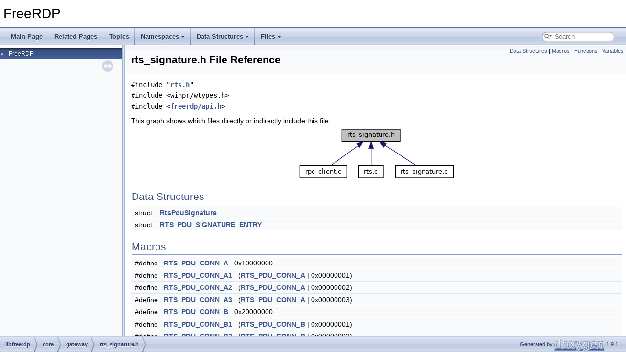

--- FILE ---
content_type: text/html
request_url: https://pub.freerdp.com/api/rts__signature_8h.html
body_size: 24763
content:
<!DOCTYPE html PUBLIC "-//W3C//DTD XHTML 1.0 Transitional//EN" "https://www.w3.org/TR/xhtml1/DTD/xhtml1-transitional.dtd">
<html xmlns="http://www.w3.org/1999/xhtml">
<head>
<meta http-equiv="Content-Type" content="text/xhtml;charset=UTF-8"/>
<meta http-equiv="X-UA-Compatible" content="IE=9"/>
<meta name="generator" content="Doxygen 1.9.1"/>
<meta name="viewport" content="width=device-width, initial-scale=1"/>
<title>FreeRDP: rts_signature.h File Reference</title>
<link href="tabs.css" rel="stylesheet" type="text/css"/>
<script type="text/javascript" src="jquery.js"></script>
<script type="text/javascript" src="dynsections.js"></script>
<link href="navtree.css" rel="stylesheet" type="text/css"/>
<script type="text/javascript" src="resize.js"></script>
<script type="text/javascript" src="navtreedata.js"></script>
<script type="text/javascript" src="navtree.js"></script>
<link href="search/search.css" rel="stylesheet" type="text/css"/>
<script type="text/javascript" src="search/searchdata.js"></script>
<script type="text/javascript" src="search/search.js"></script>
<link href="doxygen.css" rel="stylesheet" type="text/css" />
</head>
<body>
<div id="top"><!-- do not remove this div, it is closed by doxygen! -->
<div id="titlearea">
<table cellspacing="0" cellpadding="0">
 <tbody>
 <tr style="height: 56px;">
  <td id="projectalign" style="padding-left: 0.5em;">
   <div id="projectname">FreeRDP
   </div>
  </td>
 </tr>
 </tbody>
</table>
</div>
<!-- end header part -->
<!-- Generated by Doxygen 1.9.1 -->
<script type="text/javascript">
/* @license magnet:?xt=urn:btih:cf05388f2679ee054f2beb29a391d25f4e673ac3&amp;dn=gpl-2.0.txt GPL-v2 */
var searchBox = new SearchBox("searchBox", "search",false,'Search','.html');
/* @license-end */
</script>
<script type="text/javascript" src="menudata.js"></script>
<script type="text/javascript" src="menu.js"></script>
<script type="text/javascript">
/* @license magnet:?xt=urn:btih:cf05388f2679ee054f2beb29a391d25f4e673ac3&amp;dn=gpl-2.0.txt GPL-v2 */
$(function() {
  initMenu('',true,false,'search.php','Search');
  $(document).ready(function() { init_search(); });
});
/* @license-end */</script>
<div id="main-nav"></div>
</div><!-- top -->
<div id="side-nav" class="ui-resizable side-nav-resizable">
  <div id="nav-tree">
    <div id="nav-tree-contents">
      <div id="nav-sync" class="sync"></div>
    </div>
  </div>
  <div id="splitbar" style="-moz-user-select:none;" 
       class="ui-resizable-handle">
  </div>
</div>
<script type="text/javascript">
/* @license magnet:?xt=urn:btih:cf05388f2679ee054f2beb29a391d25f4e673ac3&amp;dn=gpl-2.0.txt GPL-v2 */
$(document).ready(function(){initNavTree('rts__signature_8h.html',''); initResizable(); });
/* @license-end */
</script>
<div id="doc-content">
<!-- window showing the filter options -->
<div id="MSearchSelectWindow"
     onmouseover="return searchBox.OnSearchSelectShow()"
     onmouseout="return searchBox.OnSearchSelectHide()"
     onkeydown="return searchBox.OnSearchSelectKey(event)">
</div>

<!-- iframe showing the search results (closed by default) -->
<div id="MSearchResultsWindow">
<iframe src="javascript:void(0)" frameborder="0" 
        name="MSearchResults" id="MSearchResults">
</iframe>
</div>

<div class="header">
  <div class="summary">
<a href="#nested-classes">Data Structures</a> &#124;
<a href="#define-members">Macros</a> &#124;
<a href="#func-members">Functions</a> &#124;
<a href="#var-members">Variables</a>  </div>
  <div class="headertitle">
<div class="title">rts_signature.h File Reference</div>  </div>
</div><!--header-->
<div class="contents">
<div class="textblock"><code>#include &quot;<a class="el" href="rts_8h.html">rts.h</a>&quot;</code><br />
<code>#include &lt;winpr/wtypes.h&gt;</code><br />
<code>#include &lt;<a class="el" href="include_2freerdp_2api_8h.html">freerdp/api.h</a>&gt;</code><br />
</div><div class="textblock"><div class="dynheader">
This graph shows which files directly or indirectly include this file:</div>
<div class="dyncontent">
<div class="center"><img src="rts__signature_8h__dep__incl.png" border="0" usemap="#arts__signature_8hdep" alt=""/></div>
<map name="arts__signature_8hdep" id="arts__signature_8hdep">
<area shape="rect" title=" " alt="" coords="91,5,210,32"/>
<area shape="rect" href="rpc__client_8c.html" title=" " alt="" coords="5,80,101,107"/>
<area shape="rect" href="rts_8c.html" title=" " alt="" coords="125,80,176,107"/>
<area shape="rect" href="rts__signature_8c.html" title=" " alt="" coords="201,80,319,107"/>
</map>
</div>
</div><table class="memberdecls">
<tr class="heading"><td colspan="2"><h2 class="groupheader"><a name="nested-classes"></a>
Data Structures</h2></td></tr>
<tr class="memitem:"><td class="memItemLeft" align="right" valign="top">struct &#160;</td><td class="memItemRight" valign="bottom"><a class="el" href="structRtsPduSignature.html">RtsPduSignature</a></td></tr>
<tr class="separator:"><td class="memSeparator" colspan="2">&#160;</td></tr>
<tr class="memitem:"><td class="memItemLeft" align="right" valign="top">struct &#160;</td><td class="memItemRight" valign="bottom"><a class="el" href="structRTS__PDU__SIGNATURE__ENTRY.html">RTS_PDU_SIGNATURE_ENTRY</a></td></tr>
<tr class="separator:"><td class="memSeparator" colspan="2">&#160;</td></tr>
</table><table class="memberdecls">
<tr class="heading"><td colspan="2"><h2 class="groupheader"><a name="define-members"></a>
Macros</h2></td></tr>
<tr class="memitem:a0005bca3d1fe23cdf55d5cad7d80a7a1"><td class="memItemLeft" align="right" valign="top">#define&#160;</td><td class="memItemRight" valign="bottom"><a class="el" href="rts__signature_8h.html#a0005bca3d1fe23cdf55d5cad7d80a7a1">RTS_PDU_CONN_A</a>&#160;&#160;&#160;0x10000000</td></tr>
<tr class="separator:a0005bca3d1fe23cdf55d5cad7d80a7a1"><td class="memSeparator" colspan="2">&#160;</td></tr>
<tr class="memitem:a56df6ee05a0b396fecc9a2975f543320"><td class="memItemLeft" align="right" valign="top">#define&#160;</td><td class="memItemRight" valign="bottom"><a class="el" href="rts__signature_8h.html#a56df6ee05a0b396fecc9a2975f543320">RTS_PDU_CONN_A1</a>&#160;&#160;&#160;(<a class="el" href="rts__signature_8h.html#a0005bca3d1fe23cdf55d5cad7d80a7a1">RTS_PDU_CONN_A</a> | 0x00000001)</td></tr>
<tr class="separator:a56df6ee05a0b396fecc9a2975f543320"><td class="memSeparator" colspan="2">&#160;</td></tr>
<tr class="memitem:a506507cfc0495b2fffb483a117339d70"><td class="memItemLeft" align="right" valign="top">#define&#160;</td><td class="memItemRight" valign="bottom"><a class="el" href="rts__signature_8h.html#a506507cfc0495b2fffb483a117339d70">RTS_PDU_CONN_A2</a>&#160;&#160;&#160;(<a class="el" href="rts__signature_8h.html#a0005bca3d1fe23cdf55d5cad7d80a7a1">RTS_PDU_CONN_A</a> | 0x00000002)</td></tr>
<tr class="separator:a506507cfc0495b2fffb483a117339d70"><td class="memSeparator" colspan="2">&#160;</td></tr>
<tr class="memitem:af11b330ff00f6401ace6d8b5a8a0b806"><td class="memItemLeft" align="right" valign="top">#define&#160;</td><td class="memItemRight" valign="bottom"><a class="el" href="rts__signature_8h.html#af11b330ff00f6401ace6d8b5a8a0b806">RTS_PDU_CONN_A3</a>&#160;&#160;&#160;(<a class="el" href="rts__signature_8h.html#a0005bca3d1fe23cdf55d5cad7d80a7a1">RTS_PDU_CONN_A</a> | 0x00000003)</td></tr>
<tr class="separator:af11b330ff00f6401ace6d8b5a8a0b806"><td class="memSeparator" colspan="2">&#160;</td></tr>
<tr class="memitem:a3e7d7fe992e4a13baf129651500625e0"><td class="memItemLeft" align="right" valign="top">#define&#160;</td><td class="memItemRight" valign="bottom"><a class="el" href="rts__signature_8h.html#a3e7d7fe992e4a13baf129651500625e0">RTS_PDU_CONN_B</a>&#160;&#160;&#160;0x20000000</td></tr>
<tr class="separator:a3e7d7fe992e4a13baf129651500625e0"><td class="memSeparator" colspan="2">&#160;</td></tr>
<tr class="memitem:a9743a0009f2fbbc5af0420b810bb0e7d"><td class="memItemLeft" align="right" valign="top">#define&#160;</td><td class="memItemRight" valign="bottom"><a class="el" href="rts__signature_8h.html#a9743a0009f2fbbc5af0420b810bb0e7d">RTS_PDU_CONN_B1</a>&#160;&#160;&#160;(<a class="el" href="rts__signature_8h.html#a3e7d7fe992e4a13baf129651500625e0">RTS_PDU_CONN_B</a> | 0x00000001)</td></tr>
<tr class="separator:a9743a0009f2fbbc5af0420b810bb0e7d"><td class="memSeparator" colspan="2">&#160;</td></tr>
<tr class="memitem:a9f020c99a72ef0e7e8a36f00425854ba"><td class="memItemLeft" align="right" valign="top">#define&#160;</td><td class="memItemRight" valign="bottom"><a class="el" href="rts__signature_8h.html#a9f020c99a72ef0e7e8a36f00425854ba">RTS_PDU_CONN_B2</a>&#160;&#160;&#160;(<a class="el" href="rts__signature_8h.html#a3e7d7fe992e4a13baf129651500625e0">RTS_PDU_CONN_B</a> | 0x00000002)</td></tr>
<tr class="separator:a9f020c99a72ef0e7e8a36f00425854ba"><td class="memSeparator" colspan="2">&#160;</td></tr>
<tr class="memitem:a47e5f99effb1bf92592fb87b8d95daa8"><td class="memItemLeft" align="right" valign="top">#define&#160;</td><td class="memItemRight" valign="bottom"><a class="el" href="rts__signature_8h.html#a47e5f99effb1bf92592fb87b8d95daa8">RTS_PDU_CONN_B3</a>&#160;&#160;&#160;(<a class="el" href="rts__signature_8h.html#a3e7d7fe992e4a13baf129651500625e0">RTS_PDU_CONN_B</a> | 0x00000003)</td></tr>
<tr class="separator:a47e5f99effb1bf92592fb87b8d95daa8"><td class="memSeparator" colspan="2">&#160;</td></tr>
<tr class="memitem:af40410e1a9874684e680c93e2f44c4d5"><td class="memItemLeft" align="right" valign="top">#define&#160;</td><td class="memItemRight" valign="bottom"><a class="el" href="rts__signature_8h.html#af40410e1a9874684e680c93e2f44c4d5">RTS_PDU_CONN_C</a>&#160;&#160;&#160;0x40000000</td></tr>
<tr class="separator:af40410e1a9874684e680c93e2f44c4d5"><td class="memSeparator" colspan="2">&#160;</td></tr>
<tr class="memitem:a24c73bcfac7f0a2ac023803420daa0f3"><td class="memItemLeft" align="right" valign="top">#define&#160;</td><td class="memItemRight" valign="bottom"><a class="el" href="rts__signature_8h.html#a24c73bcfac7f0a2ac023803420daa0f3">RTS_PDU_CONN_C1</a>&#160;&#160;&#160;(<a class="el" href="rts__signature_8h.html#af40410e1a9874684e680c93e2f44c4d5">RTS_PDU_CONN_C</a> | 0x00000001)</td></tr>
<tr class="separator:a24c73bcfac7f0a2ac023803420daa0f3"><td class="memSeparator" colspan="2">&#160;</td></tr>
<tr class="memitem:a2355edb553a51114434b8cfdceda52b2"><td class="memItemLeft" align="right" valign="top">#define&#160;</td><td class="memItemRight" valign="bottom"><a class="el" href="rts__signature_8h.html#a2355edb553a51114434b8cfdceda52b2">RTS_PDU_CONN_C2</a>&#160;&#160;&#160;(<a class="el" href="rts__signature_8h.html#af40410e1a9874684e680c93e2f44c4d5">RTS_PDU_CONN_C</a> | 0x00000002)</td></tr>
<tr class="separator:a2355edb553a51114434b8cfdceda52b2"><td class="memSeparator" colspan="2">&#160;</td></tr>
<tr class="memitem:a1670f654251f14adc29e83bdb1b955df"><td class="memItemLeft" align="right" valign="top">#define&#160;</td><td class="memItemRight" valign="bottom"><a class="el" href="rts__signature_8h.html#a1670f654251f14adc29e83bdb1b955df">RTS_PDU_IN_R1_A</a>&#160;&#160;&#160;0x01000000</td></tr>
<tr class="separator:a1670f654251f14adc29e83bdb1b955df"><td class="memSeparator" colspan="2">&#160;</td></tr>
<tr class="memitem:a881d300172af04a2b83f9444e0282d76"><td class="memItemLeft" align="right" valign="top">#define&#160;</td><td class="memItemRight" valign="bottom"><a class="el" href="rts__signature_8h.html#a881d300172af04a2b83f9444e0282d76">RTS_PDU_IN_R1_A1</a>&#160;&#160;&#160;(<a class="el" href="rts__signature_8h.html#a1670f654251f14adc29e83bdb1b955df">RTS_PDU_IN_R1_A</a> | 0x00000001)</td></tr>
<tr class="separator:a881d300172af04a2b83f9444e0282d76"><td class="memSeparator" colspan="2">&#160;</td></tr>
<tr class="memitem:a38ee4f2840cc770e85b0a488599d39d6"><td class="memItemLeft" align="right" valign="top">#define&#160;</td><td class="memItemRight" valign="bottom"><a class="el" href="rts__signature_8h.html#a38ee4f2840cc770e85b0a488599d39d6">RTS_PDU_IN_R1_A2</a>&#160;&#160;&#160;(<a class="el" href="rts__signature_8h.html#a1670f654251f14adc29e83bdb1b955df">RTS_PDU_IN_R1_A</a> | 0x00000002)</td></tr>
<tr class="separator:a38ee4f2840cc770e85b0a488599d39d6"><td class="memSeparator" colspan="2">&#160;</td></tr>
<tr class="memitem:a344eb91f8f05f2ebd586ed76e2d8440f"><td class="memItemLeft" align="right" valign="top">#define&#160;</td><td class="memItemRight" valign="bottom"><a class="el" href="rts__signature_8h.html#a344eb91f8f05f2ebd586ed76e2d8440f">RTS_PDU_IN_R1_A3</a>&#160;&#160;&#160;(<a class="el" href="rts__signature_8h.html#a1670f654251f14adc29e83bdb1b955df">RTS_PDU_IN_R1_A</a> | 0x00000003)</td></tr>
<tr class="separator:a344eb91f8f05f2ebd586ed76e2d8440f"><td class="memSeparator" colspan="2">&#160;</td></tr>
<tr class="memitem:a93c886db77df7b74fe3b33bcc8011bf1"><td class="memItemLeft" align="right" valign="top">#define&#160;</td><td class="memItemRight" valign="bottom"><a class="el" href="rts__signature_8h.html#a93c886db77df7b74fe3b33bcc8011bf1">RTS_PDU_IN_R1_A4</a>&#160;&#160;&#160;(<a class="el" href="rts__signature_8h.html#a1670f654251f14adc29e83bdb1b955df">RTS_PDU_IN_R1_A</a> | 0x00000004)</td></tr>
<tr class="separator:a93c886db77df7b74fe3b33bcc8011bf1"><td class="memSeparator" colspan="2">&#160;</td></tr>
<tr class="memitem:ab76152169aedebba1b6623c6f78b6076"><td class="memItemLeft" align="right" valign="top">#define&#160;</td><td class="memItemRight" valign="bottom"><a class="el" href="rts__signature_8h.html#ab76152169aedebba1b6623c6f78b6076">RTS_PDU_IN_R1_A5</a>&#160;&#160;&#160;(<a class="el" href="rts__signature_8h.html#a1670f654251f14adc29e83bdb1b955df">RTS_PDU_IN_R1_A</a> | 0x00000005)</td></tr>
<tr class="separator:ab76152169aedebba1b6623c6f78b6076"><td class="memSeparator" colspan="2">&#160;</td></tr>
<tr class="memitem:a4f1c99a96d277fe1ec3bcfd05c793647"><td class="memItemLeft" align="right" valign="top">#define&#160;</td><td class="memItemRight" valign="bottom"><a class="el" href="rts__signature_8h.html#a4f1c99a96d277fe1ec3bcfd05c793647">RTS_PDU_IN_R1_A6</a>&#160;&#160;&#160;(<a class="el" href="rts__signature_8h.html#a1670f654251f14adc29e83bdb1b955df">RTS_PDU_IN_R1_A</a> | 0x00000006)</td></tr>
<tr class="separator:a4f1c99a96d277fe1ec3bcfd05c793647"><td class="memSeparator" colspan="2">&#160;</td></tr>
<tr class="memitem:a7b75423ca7f089ef5f2b57a15e7be183"><td class="memItemLeft" align="right" valign="top">#define&#160;</td><td class="memItemRight" valign="bottom"><a class="el" href="rts__signature_8h.html#a7b75423ca7f089ef5f2b57a15e7be183">RTS_PDU_IN_R1_B</a>&#160;&#160;&#160;0x02000000</td></tr>
<tr class="separator:a7b75423ca7f089ef5f2b57a15e7be183"><td class="memSeparator" colspan="2">&#160;</td></tr>
<tr class="memitem:a5e0b9af938696b3e7c5869f6474119b3"><td class="memItemLeft" align="right" valign="top">#define&#160;</td><td class="memItemRight" valign="bottom"><a class="el" href="rts__signature_8h.html#a5e0b9af938696b3e7c5869f6474119b3">RTS_PDU_IN_R1_B1</a>&#160;&#160;&#160;(<a class="el" href="rts__signature_8h.html#a7b75423ca7f089ef5f2b57a15e7be183">RTS_PDU_IN_R1_B</a> | 0x00000001)</td></tr>
<tr class="separator:a5e0b9af938696b3e7c5869f6474119b3"><td class="memSeparator" colspan="2">&#160;</td></tr>
<tr class="memitem:a55ddf19b887db8028d48df2f9b9ccb2d"><td class="memItemLeft" align="right" valign="top">#define&#160;</td><td class="memItemRight" valign="bottom"><a class="el" href="rts__signature_8h.html#a55ddf19b887db8028d48df2f9b9ccb2d">RTS_PDU_IN_R1_B2</a>&#160;&#160;&#160;(<a class="el" href="rts__signature_8h.html#a7b75423ca7f089ef5f2b57a15e7be183">RTS_PDU_IN_R1_B</a> | 0x00000002)</td></tr>
<tr class="separator:a55ddf19b887db8028d48df2f9b9ccb2d"><td class="memSeparator" colspan="2">&#160;</td></tr>
<tr class="memitem:abad07a2adedd55471dc50fcfad9369a1"><td class="memItemLeft" align="right" valign="top">#define&#160;</td><td class="memItemRight" valign="bottom"><a class="el" href="rts__signature_8h.html#abad07a2adedd55471dc50fcfad9369a1">RTS_PDU_IN_R2_A</a>&#160;&#160;&#160;0x04000000</td></tr>
<tr class="separator:abad07a2adedd55471dc50fcfad9369a1"><td class="memSeparator" colspan="2">&#160;</td></tr>
<tr class="memitem:aeb110f92a2d5cfcd2e615d4639204315"><td class="memItemLeft" align="right" valign="top">#define&#160;</td><td class="memItemRight" valign="bottom"><a class="el" href="rts__signature_8h.html#aeb110f92a2d5cfcd2e615d4639204315">RTS_PDU_IN_R2_A1</a>&#160;&#160;&#160;(<a class="el" href="rts__signature_8h.html#abad07a2adedd55471dc50fcfad9369a1">RTS_PDU_IN_R2_A</a> | 0x00000001)</td></tr>
<tr class="separator:aeb110f92a2d5cfcd2e615d4639204315"><td class="memSeparator" colspan="2">&#160;</td></tr>
<tr class="memitem:ad81ad165d4fd452a14213259e280f00c"><td class="memItemLeft" align="right" valign="top">#define&#160;</td><td class="memItemRight" valign="bottom"><a class="el" href="rts__signature_8h.html#ad81ad165d4fd452a14213259e280f00c">RTS_PDU_IN_R2_A2</a>&#160;&#160;&#160;(<a class="el" href="rts__signature_8h.html#abad07a2adedd55471dc50fcfad9369a1">RTS_PDU_IN_R2_A</a> | 0x00000002)</td></tr>
<tr class="separator:ad81ad165d4fd452a14213259e280f00c"><td class="memSeparator" colspan="2">&#160;</td></tr>
<tr class="memitem:a6f598da3b95caac9ca54b08805dd554b"><td class="memItemLeft" align="right" valign="top">#define&#160;</td><td class="memItemRight" valign="bottom"><a class="el" href="rts__signature_8h.html#a6f598da3b95caac9ca54b08805dd554b">RTS_PDU_IN_R2_A3</a>&#160;&#160;&#160;(<a class="el" href="rts__signature_8h.html#abad07a2adedd55471dc50fcfad9369a1">RTS_PDU_IN_R2_A</a> | 0x00000003)</td></tr>
<tr class="separator:a6f598da3b95caac9ca54b08805dd554b"><td class="memSeparator" colspan="2">&#160;</td></tr>
<tr class="memitem:a7fb3a645862a943e67f7c16d52b8365f"><td class="memItemLeft" align="right" valign="top">#define&#160;</td><td class="memItemRight" valign="bottom"><a class="el" href="rts__signature_8h.html#a7fb3a645862a943e67f7c16d52b8365f">RTS_PDU_IN_R2_A4</a>&#160;&#160;&#160;(<a class="el" href="rts__signature_8h.html#abad07a2adedd55471dc50fcfad9369a1">RTS_PDU_IN_R2_A</a> | 0x00000004)</td></tr>
<tr class="separator:a7fb3a645862a943e67f7c16d52b8365f"><td class="memSeparator" colspan="2">&#160;</td></tr>
<tr class="memitem:a30b26b093fc760dd656d69d986a47cb3"><td class="memItemLeft" align="right" valign="top">#define&#160;</td><td class="memItemRight" valign="bottom"><a class="el" href="rts__signature_8h.html#a30b26b093fc760dd656d69d986a47cb3">RTS_PDU_IN_R2_A5</a>&#160;&#160;&#160;(<a class="el" href="rts__signature_8h.html#abad07a2adedd55471dc50fcfad9369a1">RTS_PDU_IN_R2_A</a> | 0x00000005)</td></tr>
<tr class="separator:a30b26b093fc760dd656d69d986a47cb3"><td class="memSeparator" colspan="2">&#160;</td></tr>
<tr class="memitem:a5b9452ca9e5e0eefdfffdf2cb4a6f27a"><td class="memItemLeft" align="right" valign="top">#define&#160;</td><td class="memItemRight" valign="bottom"><a class="el" href="rts__signature_8h.html#a5b9452ca9e5e0eefdfffdf2cb4a6f27a">RTS_PDU_OUT_R1_A</a>&#160;&#160;&#160;0x00100000</td></tr>
<tr class="separator:a5b9452ca9e5e0eefdfffdf2cb4a6f27a"><td class="memSeparator" colspan="2">&#160;</td></tr>
<tr class="memitem:a4221ca299191256f84f784288da7baad"><td class="memItemLeft" align="right" valign="top">#define&#160;</td><td class="memItemRight" valign="bottom"><a class="el" href="rts__signature_8h.html#a4221ca299191256f84f784288da7baad">RTS_PDU_OUT_R1_A1</a>&#160;&#160;&#160;(<a class="el" href="rts__signature_8h.html#a5b9452ca9e5e0eefdfffdf2cb4a6f27a">RTS_PDU_OUT_R1_A</a> | 0x00000001)</td></tr>
<tr class="separator:a4221ca299191256f84f784288da7baad"><td class="memSeparator" colspan="2">&#160;</td></tr>
<tr class="memitem:afcd160102282159bb44dd738d21bbdf4"><td class="memItemLeft" align="right" valign="top">#define&#160;</td><td class="memItemRight" valign="bottom"><a class="el" href="rts__signature_8h.html#afcd160102282159bb44dd738d21bbdf4">RTS_PDU_OUT_R1_A2</a>&#160;&#160;&#160;(<a class="el" href="rts__signature_8h.html#a5b9452ca9e5e0eefdfffdf2cb4a6f27a">RTS_PDU_OUT_R1_A</a> | 0x00000002)</td></tr>
<tr class="separator:afcd160102282159bb44dd738d21bbdf4"><td class="memSeparator" colspan="2">&#160;</td></tr>
<tr class="memitem:a4b95ed6b28cea64563e5f3df78d081d5"><td class="memItemLeft" align="right" valign="top">#define&#160;</td><td class="memItemRight" valign="bottom"><a class="el" href="rts__signature_8h.html#a4b95ed6b28cea64563e5f3df78d081d5">RTS_PDU_OUT_R1_A3</a>&#160;&#160;&#160;(<a class="el" href="rts__signature_8h.html#a5b9452ca9e5e0eefdfffdf2cb4a6f27a">RTS_PDU_OUT_R1_A</a> | 0x00000003)</td></tr>
<tr class="separator:a4b95ed6b28cea64563e5f3df78d081d5"><td class="memSeparator" colspan="2">&#160;</td></tr>
<tr class="memitem:a7900452f601a3e00760206c96fda7b8f"><td class="memItemLeft" align="right" valign="top">#define&#160;</td><td class="memItemRight" valign="bottom"><a class="el" href="rts__signature_8h.html#a7900452f601a3e00760206c96fda7b8f">RTS_PDU_OUT_R1_A4</a>&#160;&#160;&#160;(<a class="el" href="rts__signature_8h.html#a5b9452ca9e5e0eefdfffdf2cb4a6f27a">RTS_PDU_OUT_R1_A</a> | 0x00000004)</td></tr>
<tr class="separator:a7900452f601a3e00760206c96fda7b8f"><td class="memSeparator" colspan="2">&#160;</td></tr>
<tr class="memitem:a39adadb33c9a73b113c466a07d27c3d2"><td class="memItemLeft" align="right" valign="top">#define&#160;</td><td class="memItemRight" valign="bottom"><a class="el" href="rts__signature_8h.html#a39adadb33c9a73b113c466a07d27c3d2">RTS_PDU_OUT_R1_A5</a>&#160;&#160;&#160;(<a class="el" href="rts__signature_8h.html#a5b9452ca9e5e0eefdfffdf2cb4a6f27a">RTS_PDU_OUT_R1_A</a> | 0x00000005)</td></tr>
<tr class="separator:a39adadb33c9a73b113c466a07d27c3d2"><td class="memSeparator" colspan="2">&#160;</td></tr>
<tr class="memitem:a54d6c383854673a9cf44b0bf7b55ec88"><td class="memItemLeft" align="right" valign="top">#define&#160;</td><td class="memItemRight" valign="bottom"><a class="el" href="rts__signature_8h.html#a54d6c383854673a9cf44b0bf7b55ec88">RTS_PDU_OUT_R1_A6</a>&#160;&#160;&#160;(<a class="el" href="rts__signature_8h.html#a5b9452ca9e5e0eefdfffdf2cb4a6f27a">RTS_PDU_OUT_R1_A</a> | 0x00000006)</td></tr>
<tr class="separator:a54d6c383854673a9cf44b0bf7b55ec88"><td class="memSeparator" colspan="2">&#160;</td></tr>
<tr class="memitem:a449e289cf94d748f979082997e731e07"><td class="memItemLeft" align="right" valign="top">#define&#160;</td><td class="memItemRight" valign="bottom"><a class="el" href="rts__signature_8h.html#a449e289cf94d748f979082997e731e07">RTS_PDU_OUT_R1_A7</a>&#160;&#160;&#160;(<a class="el" href="rts__signature_8h.html#a5b9452ca9e5e0eefdfffdf2cb4a6f27a">RTS_PDU_OUT_R1_A</a> | 0x00000007)</td></tr>
<tr class="separator:a449e289cf94d748f979082997e731e07"><td class="memSeparator" colspan="2">&#160;</td></tr>
<tr class="memitem:a5c078f9c42b6acc29eb3713787221bb5"><td class="memItemLeft" align="right" valign="top">#define&#160;</td><td class="memItemRight" valign="bottom"><a class="el" href="rts__signature_8h.html#a5c078f9c42b6acc29eb3713787221bb5">RTS_PDU_OUT_R1_A8</a>&#160;&#160;&#160;(<a class="el" href="rts__signature_8h.html#a5b9452ca9e5e0eefdfffdf2cb4a6f27a">RTS_PDU_OUT_R1_A</a> | 0x00000008)</td></tr>
<tr class="separator:a5c078f9c42b6acc29eb3713787221bb5"><td class="memSeparator" colspan="2">&#160;</td></tr>
<tr class="memitem:a7f0d346facf0c77dd2a12da5b254d9bb"><td class="memItemLeft" align="right" valign="top">#define&#160;</td><td class="memItemRight" valign="bottom"><a class="el" href="rts__signature_8h.html#a7f0d346facf0c77dd2a12da5b254d9bb">RTS_PDU_OUT_R1_A9</a>&#160;&#160;&#160;(<a class="el" href="rts__signature_8h.html#a5b9452ca9e5e0eefdfffdf2cb4a6f27a">RTS_PDU_OUT_R1_A</a> | 0x00000009)</td></tr>
<tr class="separator:a7f0d346facf0c77dd2a12da5b254d9bb"><td class="memSeparator" colspan="2">&#160;</td></tr>
<tr class="memitem:abcdf59a384b89d8256a1b11242df5f23"><td class="memItemLeft" align="right" valign="top">#define&#160;</td><td class="memItemRight" valign="bottom"><a class="el" href="rts__signature_8h.html#abcdf59a384b89d8256a1b11242df5f23">RTS_PDU_OUT_R1_A10</a>&#160;&#160;&#160;(<a class="el" href="rts__signature_8h.html#a5b9452ca9e5e0eefdfffdf2cb4a6f27a">RTS_PDU_OUT_R1_A</a> | 0x0000000A)</td></tr>
<tr class="separator:abcdf59a384b89d8256a1b11242df5f23"><td class="memSeparator" colspan="2">&#160;</td></tr>
<tr class="memitem:ad1925909ad3d51e81f6e320d1e09df66"><td class="memItemLeft" align="right" valign="top">#define&#160;</td><td class="memItemRight" valign="bottom"><a class="el" href="rts__signature_8h.html#ad1925909ad3d51e81f6e320d1e09df66">RTS_PDU_OUT_R1_A11</a>&#160;&#160;&#160;(<a class="el" href="rts__signature_8h.html#a5b9452ca9e5e0eefdfffdf2cb4a6f27a">RTS_PDU_OUT_R1_A</a> | 0x0000000B)</td></tr>
<tr class="separator:ad1925909ad3d51e81f6e320d1e09df66"><td class="memSeparator" colspan="2">&#160;</td></tr>
<tr class="memitem:a472e94b8a803ba70a4eea4ba912b307c"><td class="memItemLeft" align="right" valign="top">#define&#160;</td><td class="memItemRight" valign="bottom"><a class="el" href="rts__signature_8h.html#a472e94b8a803ba70a4eea4ba912b307c">RTS_PDU_OUT_R2_A</a>&#160;&#160;&#160;0x00200000</td></tr>
<tr class="separator:a472e94b8a803ba70a4eea4ba912b307c"><td class="memSeparator" colspan="2">&#160;</td></tr>
<tr class="memitem:a0492e8d4d4d5da8dbb2ebefaf63f3674"><td class="memItemLeft" align="right" valign="top">#define&#160;</td><td class="memItemRight" valign="bottom"><a class="el" href="rts__signature_8h.html#a0492e8d4d4d5da8dbb2ebefaf63f3674">RTS_PDU_OUT_R2_A1</a>&#160;&#160;&#160;(<a class="el" href="rts__signature_8h.html#a472e94b8a803ba70a4eea4ba912b307c">RTS_PDU_OUT_R2_A</a> | 0x00000001)</td></tr>
<tr class="separator:a0492e8d4d4d5da8dbb2ebefaf63f3674"><td class="memSeparator" colspan="2">&#160;</td></tr>
<tr class="memitem:a5529d69a1632c78e13b44b1153cacd81"><td class="memItemLeft" align="right" valign="top">#define&#160;</td><td class="memItemRight" valign="bottom"><a class="el" href="rts__signature_8h.html#a5529d69a1632c78e13b44b1153cacd81">RTS_PDU_OUT_R2_A2</a>&#160;&#160;&#160;(<a class="el" href="rts__signature_8h.html#a472e94b8a803ba70a4eea4ba912b307c">RTS_PDU_OUT_R2_A</a> | 0x00000002)</td></tr>
<tr class="separator:a5529d69a1632c78e13b44b1153cacd81"><td class="memSeparator" colspan="2">&#160;</td></tr>
<tr class="memitem:a4a0144cba8671269706bdaeaa4320edc"><td class="memItemLeft" align="right" valign="top">#define&#160;</td><td class="memItemRight" valign="bottom"><a class="el" href="rts__signature_8h.html#a4a0144cba8671269706bdaeaa4320edc">RTS_PDU_OUT_R2_A3</a>&#160;&#160;&#160;(<a class="el" href="rts__signature_8h.html#a472e94b8a803ba70a4eea4ba912b307c">RTS_PDU_OUT_R2_A</a> | 0x00000003)</td></tr>
<tr class="separator:a4a0144cba8671269706bdaeaa4320edc"><td class="memSeparator" colspan="2">&#160;</td></tr>
<tr class="memitem:a6a5438ab296bf65c347e31a117d237a7"><td class="memItemLeft" align="right" valign="top">#define&#160;</td><td class="memItemRight" valign="bottom"><a class="el" href="rts__signature_8h.html#a6a5438ab296bf65c347e31a117d237a7">RTS_PDU_OUT_R2_A4</a>&#160;&#160;&#160;(<a class="el" href="rts__signature_8h.html#a472e94b8a803ba70a4eea4ba912b307c">RTS_PDU_OUT_R2_A</a> | 0x00000004)</td></tr>
<tr class="separator:a6a5438ab296bf65c347e31a117d237a7"><td class="memSeparator" colspan="2">&#160;</td></tr>
<tr class="memitem:a2543baeb8c973cc5f6fe5cdcbed0f672"><td class="memItemLeft" align="right" valign="top">#define&#160;</td><td class="memItemRight" valign="bottom"><a class="el" href="rts__signature_8h.html#a2543baeb8c973cc5f6fe5cdcbed0f672">RTS_PDU_OUT_R2_A5</a>&#160;&#160;&#160;(<a class="el" href="rts__signature_8h.html#a472e94b8a803ba70a4eea4ba912b307c">RTS_PDU_OUT_R2_A</a> | 0x00000005)</td></tr>
<tr class="separator:a2543baeb8c973cc5f6fe5cdcbed0f672"><td class="memSeparator" colspan="2">&#160;</td></tr>
<tr class="memitem:ac3b5179d13c6cfbfd468fd91ec555a66"><td class="memItemLeft" align="right" valign="top">#define&#160;</td><td class="memItemRight" valign="bottom"><a class="el" href="rts__signature_8h.html#ac3b5179d13c6cfbfd468fd91ec555a66">RTS_PDU_OUT_R2_A6</a>&#160;&#160;&#160;(<a class="el" href="rts__signature_8h.html#a472e94b8a803ba70a4eea4ba912b307c">RTS_PDU_OUT_R2_A</a> | 0x00000006)</td></tr>
<tr class="separator:ac3b5179d13c6cfbfd468fd91ec555a66"><td class="memSeparator" colspan="2">&#160;</td></tr>
<tr class="memitem:aff016b0ccf36a28bfec916834c765011"><td class="memItemLeft" align="right" valign="top">#define&#160;</td><td class="memItemRight" valign="bottom"><a class="el" href="rts__signature_8h.html#aff016b0ccf36a28bfec916834c765011">RTS_PDU_OUT_R2_A7</a>&#160;&#160;&#160;(<a class="el" href="rts__signature_8h.html#a472e94b8a803ba70a4eea4ba912b307c">RTS_PDU_OUT_R2_A</a> | 0x00000007)</td></tr>
<tr class="separator:aff016b0ccf36a28bfec916834c765011"><td class="memSeparator" colspan="2">&#160;</td></tr>
<tr class="memitem:ae891262b2dc414f53d5c2a815a050b48"><td class="memItemLeft" align="right" valign="top">#define&#160;</td><td class="memItemRight" valign="bottom"><a class="el" href="rts__signature_8h.html#ae891262b2dc414f53d5c2a815a050b48">RTS_PDU_OUT_R2_A8</a>&#160;&#160;&#160;(<a class="el" href="rts__signature_8h.html#a472e94b8a803ba70a4eea4ba912b307c">RTS_PDU_OUT_R2_A</a> | 0x00000008)</td></tr>
<tr class="separator:ae891262b2dc414f53d5c2a815a050b48"><td class="memSeparator" colspan="2">&#160;</td></tr>
<tr class="memitem:a27b6de1185106abebd03a778007f48c3"><td class="memItemLeft" align="right" valign="top">#define&#160;</td><td class="memItemRight" valign="bottom"><a class="el" href="rts__signature_8h.html#a27b6de1185106abebd03a778007f48c3">RTS_PDU_OUT_R2_B</a>&#160;&#160;&#160;0x00400000</td></tr>
<tr class="separator:a27b6de1185106abebd03a778007f48c3"><td class="memSeparator" colspan="2">&#160;</td></tr>
<tr class="memitem:adce05c4e40942cd27b377872cf88e095"><td class="memItemLeft" align="right" valign="top">#define&#160;</td><td class="memItemRight" valign="bottom"><a class="el" href="rts__signature_8h.html#adce05c4e40942cd27b377872cf88e095">RTS_PDU_OUT_R2_B1</a>&#160;&#160;&#160;(<a class="el" href="rts__signature_8h.html#a27b6de1185106abebd03a778007f48c3">RTS_PDU_OUT_R2_B</a> | 0x00000001)</td></tr>
<tr class="separator:adce05c4e40942cd27b377872cf88e095"><td class="memSeparator" colspan="2">&#160;</td></tr>
<tr class="memitem:afc6ed0a85d689c7552e1d32541b37a29"><td class="memItemLeft" align="right" valign="top">#define&#160;</td><td class="memItemRight" valign="bottom"><a class="el" href="rts__signature_8h.html#afc6ed0a85d689c7552e1d32541b37a29">RTS_PDU_OUT_R2_B2</a>&#160;&#160;&#160;(<a class="el" href="rts__signature_8h.html#a27b6de1185106abebd03a778007f48c3">RTS_PDU_OUT_R2_B</a> | 0x00000002)</td></tr>
<tr class="separator:afc6ed0a85d689c7552e1d32541b37a29"><td class="memSeparator" colspan="2">&#160;</td></tr>
<tr class="memitem:a2088b06328aabe4059c71d93fc8e65f4"><td class="memItemLeft" align="right" valign="top">#define&#160;</td><td class="memItemRight" valign="bottom"><a class="el" href="rts__signature_8h.html#a2088b06328aabe4059c71d93fc8e65f4">RTS_PDU_OUT_R2_B3</a>&#160;&#160;&#160;(<a class="el" href="rts__signature_8h.html#a27b6de1185106abebd03a778007f48c3">RTS_PDU_OUT_R2_B</a> | 0x00000003)</td></tr>
<tr class="separator:a2088b06328aabe4059c71d93fc8e65f4"><td class="memSeparator" colspan="2">&#160;</td></tr>
<tr class="memitem:a70fb4f591c53ce6c2897da7d4b7510af"><td class="memItemLeft" align="right" valign="top">#define&#160;</td><td class="memItemRight" valign="bottom"><a class="el" href="rts__signature_8h.html#a70fb4f591c53ce6c2897da7d4b7510af">RTS_PDU_OUT_R2_C</a>&#160;&#160;&#160;0x00800000</td></tr>
<tr class="separator:a70fb4f591c53ce6c2897da7d4b7510af"><td class="memSeparator" colspan="2">&#160;</td></tr>
<tr class="memitem:af7e60985b193f615af05dc15f031f06b"><td class="memItemLeft" align="right" valign="top">#define&#160;</td><td class="memItemRight" valign="bottom"><a class="el" href="rts__signature_8h.html#af7e60985b193f615af05dc15f031f06b">RTS_PDU_OUT_R2_C1</a>&#160;&#160;&#160;(<a class="el" href="rts__signature_8h.html#a70fb4f591c53ce6c2897da7d4b7510af">RTS_PDU_OUT_R2_C</a> | 0x00000001)</td></tr>
<tr class="separator:af7e60985b193f615af05dc15f031f06b"><td class="memSeparator" colspan="2">&#160;</td></tr>
<tr class="memitem:ade8946ba8f5c8b1c0be11bbcbc01412b"><td class="memItemLeft" align="right" valign="top">#define&#160;</td><td class="memItemRight" valign="bottom"><a class="el" href="rts__signature_8h.html#ade8946ba8f5c8b1c0be11bbcbc01412b">RTS_PDU_OUT_OF_SEQUENCE</a>&#160;&#160;&#160;0x00010000</td></tr>
<tr class="separator:ade8946ba8f5c8b1c0be11bbcbc01412b"><td class="memSeparator" colspan="2">&#160;</td></tr>
<tr class="memitem:a0a1cf1b859fc282fddaf84ef92e389ab"><td class="memItemLeft" align="right" valign="top">#define&#160;</td><td class="memItemRight" valign="bottom"><a class="el" href="rts__signature_8h.html#a0a1cf1b859fc282fddaf84ef92e389ab">RTS_PDU_KEEP_ALIVE</a>&#160;&#160;&#160;(<a class="el" href="rts__signature_8h.html#ade8946ba8f5c8b1c0be11bbcbc01412b">RTS_PDU_OUT_OF_SEQUENCE</a> | 0x00000001)</td></tr>
<tr class="separator:a0a1cf1b859fc282fddaf84ef92e389ab"><td class="memSeparator" colspan="2">&#160;</td></tr>
<tr class="memitem:afb40ee74c2eeffc2abbf2e5d0ab9f6e6"><td class="memItemLeft" align="right" valign="top">#define&#160;</td><td class="memItemRight" valign="bottom"><a class="el" href="rts__signature_8h.html#afb40ee74c2eeffc2abbf2e5d0ab9f6e6">RTS_PDU_PING_TRAFFIC_SENT_NOTIFY</a>&#160;&#160;&#160;(<a class="el" href="rts__signature_8h.html#ade8946ba8f5c8b1c0be11bbcbc01412b">RTS_PDU_OUT_OF_SEQUENCE</a> | 0x00000002)</td></tr>
<tr class="separator:afb40ee74c2eeffc2abbf2e5d0ab9f6e6"><td class="memSeparator" colspan="2">&#160;</td></tr>
<tr class="memitem:ac9d15ce43db961cb6d4dd99d07fa58e3"><td class="memItemLeft" align="right" valign="top">#define&#160;</td><td class="memItemRight" valign="bottom"><a class="el" href="rts__signature_8h.html#ac9d15ce43db961cb6d4dd99d07fa58e3">RTS_PDU_ECHO</a>&#160;&#160;&#160;(<a class="el" href="rts__signature_8h.html#ade8946ba8f5c8b1c0be11bbcbc01412b">RTS_PDU_OUT_OF_SEQUENCE</a> | 0x00000003)</td></tr>
<tr class="separator:ac9d15ce43db961cb6d4dd99d07fa58e3"><td class="memSeparator" colspan="2">&#160;</td></tr>
<tr class="memitem:a848cedafac32537251e679b233116790"><td class="memItemLeft" align="right" valign="top">#define&#160;</td><td class="memItemRight" valign="bottom"><a class="el" href="rts__signature_8h.html#a848cedafac32537251e679b233116790">RTS_PDU_PING</a>&#160;&#160;&#160;(<a class="el" href="rts__signature_8h.html#ade8946ba8f5c8b1c0be11bbcbc01412b">RTS_PDU_OUT_OF_SEQUENCE</a> | 0x00000004)</td></tr>
<tr class="separator:a848cedafac32537251e679b233116790"><td class="memSeparator" colspan="2">&#160;</td></tr>
<tr class="memitem:a1b0b92755f4ed0d720bd35d70cc0d515"><td class="memItemLeft" align="right" valign="top">#define&#160;</td><td class="memItemRight" valign="bottom"><a class="el" href="rts__signature_8h.html#a1b0b92755f4ed0d720bd35d70cc0d515">RTS_PDU_FLOW_CONTROL_ACK</a>&#160;&#160;&#160;(<a class="el" href="rts__signature_8h.html#ade8946ba8f5c8b1c0be11bbcbc01412b">RTS_PDU_OUT_OF_SEQUENCE</a> | 0x00000005)</td></tr>
<tr class="separator:a1b0b92755f4ed0d720bd35d70cc0d515"><td class="memSeparator" colspan="2">&#160;</td></tr>
<tr class="memitem:aa658b8026992e5a1cd467fd1791a7169"><td class="memItemLeft" align="right" valign="top">#define&#160;</td><td class="memItemRight" valign="bottom"><a class="el" href="rts__signature_8h.html#aa658b8026992e5a1cd467fd1791a7169">RTS_PDU_FLOW_CONTROL_ACK_WITH_DESTINATION</a>&#160;&#160;&#160;(<a class="el" href="rts__signature_8h.html#ade8946ba8f5c8b1c0be11bbcbc01412b">RTS_PDU_OUT_OF_SEQUENCE</a> | 0x00000006)</td></tr>
<tr class="separator:aa658b8026992e5a1cd467fd1791a7169"><td class="memSeparator" colspan="2">&#160;</td></tr>
</table><table class="memberdecls">
<tr class="heading"><td colspan="2"><h2 class="groupheader"><a name="func-members"></a>
Functions</h2></td></tr>
<tr class="memitem:a9f3d5a714f894ce08149f5a84902071d"><td class="memItemLeft" align="right" valign="top"><a class="el" href="include_2freerdp_2api_8h.html#a799edf392ec3bc34d6c8910b484ce7e8">FREERDP_LOCAL</a> BOOL&#160;</td><td class="memItemRight" valign="bottom"><a class="el" href="rts__signature_8h.html#a9f3d5a714f894ce08149f5a84902071d">rts_match_pdu_signature</a> (const <a class="el" href="structRtsPduSignature.html">RtsPduSignature</a> *signature, <a class="el" href="structwStream.html">wStream</a> *s, const <a class="el" href="unionrpcconn__hdr__t.html">rpcconn_hdr_t</a> *header)</td></tr>
<tr class="separator:a9f3d5a714f894ce08149f5a84902071d"><td class="memSeparator" colspan="2">&#160;</td></tr>
<tr class="memitem:a4b8b0999e2ccbc2351602cd536683fe1"><td class="memItemLeft" align="right" valign="top"><a class="el" href="include_2freerdp_2api_8h.html#a799edf392ec3bc34d6c8910b484ce7e8">FREERDP_LOCAL</a> BOOL&#160;</td><td class="memItemRight" valign="bottom"><a class="el" href="rts__signature_8h.html#a4b8b0999e2ccbc2351602cd536683fe1">rts_match_pdu_signature_ex</a> (const <a class="el" href="structRtsPduSignature.html">RtsPduSignature</a> *signature, <a class="el" href="structwStream.html">wStream</a> *s, const <a class="el" href="unionrpcconn__hdr__t.html">rpcconn_hdr_t</a> *header, <a class="el" href="structRtsPduSignature.html">RtsPduSignature</a> *found_signature, BOOL silent)</td></tr>
<tr class="separator:a4b8b0999e2ccbc2351602cd536683fe1"><td class="memSeparator" colspan="2">&#160;</td></tr>
<tr class="memitem:af585038d3631980968374e3ea75f958c"><td class="memItemLeft" align="right" valign="top"><a class="el" href="include_2freerdp_2api_8h.html#a799edf392ec3bc34d6c8910b484ce7e8">FREERDP_LOCAL</a> BOOL&#160;</td><td class="memItemRight" valign="bottom"><a class="el" href="rts__signature_8h.html#af585038d3631980968374e3ea75f958c">rts_extract_pdu_signature</a> (<a class="el" href="structRtsPduSignature.html">RtsPduSignature</a> *signature, <a class="el" href="structwStream.html">wStream</a> *s, const <a class="el" href="unionrpcconn__hdr__t.html">rpcconn_hdr_t</a> *header)</td></tr>
<tr class="separator:af585038d3631980968374e3ea75f958c"><td class="memSeparator" colspan="2">&#160;</td></tr>
<tr class="memitem:a1ced74e91a9e309cc17973e44c192e2c"><td class="memItemLeft" align="right" valign="top"><a class="el" href="include_2freerdp_2api_8h.html#a799edf392ec3bc34d6c8910b484ce7e8">FREERDP_LOCAL</a> BOOL&#160;</td><td class="memItemRight" valign="bottom"><a class="el" href="rts__signature_8h.html#a1ced74e91a9e309cc17973e44c192e2c">rts_extract_pdu_signature_ex</a> (<a class="el" href="structRtsPduSignature.html">RtsPduSignature</a> *signature, <a class="el" href="structwStream.html">wStream</a> *s, const <a class="el" href="unionrpcconn__hdr__t.html">rpcconn_hdr_t</a> *header, BOOL silent)</td></tr>
<tr class="separator:a1ced74e91a9e309cc17973e44c192e2c"><td class="memSeparator" colspan="2">&#160;</td></tr>
<tr class="memitem:ae244607d24ac4273f53e4a344fe9b68f"><td class="memItemLeft" align="right" valign="top"><a class="el" href="include_2freerdp_2api_8h.html#a799edf392ec3bc34d6c8910b484ce7e8">FREERDP_LOCAL</a> UINT32&#160;</td><td class="memItemRight" valign="bottom"><a class="el" href="rts__signature_8h.html#ae244607d24ac4273f53e4a344fe9b68f">rts_identify_pdu_signature</a> (const <a class="el" href="structRtsPduSignature.html">RtsPduSignature</a> *signature, const <a class="el" href="structRTS__PDU__SIGNATURE__ENTRY.html">RTS_PDU_SIGNATURE_ENTRY</a> **<a class="el" href="audin__main_8c.html#aeecadd26ff5fdee8c2d5fad47cdebeed">entry</a>)</td></tr>
<tr class="separator:ae244607d24ac4273f53e4a344fe9b68f"><td class="memSeparator" colspan="2">&#160;</td></tr>
<tr class="memitem:a0f3239c599dc3ad309b201dfb68d66d5"><td class="memItemLeft" align="right" valign="top"><a class="el" href="include_2freerdp_2api_8h.html#a799edf392ec3bc34d6c8910b484ce7e8">FREERDP_LOCAL</a> BOOL&#160;</td><td class="memItemRight" valign="bottom"><a class="el" href="rts__signature_8h.html#a0f3239c599dc3ad309b201dfb68d66d5">rts_print_pdu_signature</a> (wLog *<a class="el" href="audin__main_8c.html#a25bda13b6d1434af6d2e336483c951d0">log</a>, DWORD level, const <a class="el" href="structRtsPduSignature.html">RtsPduSignature</a> *signature)</td></tr>
<tr class="separator:a0f3239c599dc3ad309b201dfb68d66d5"><td class="memSeparator" colspan="2">&#160;</td></tr>
</table><table class="memberdecls">
<tr class="heading"><td colspan="2"><h2 class="groupheader"><a name="var-members"></a>
Variables</h2></td></tr>
<tr class="memitem:ab8309b0372e38d414db831a313cef00a"><td class="memItemLeft" align="right" valign="top"><a class="el" href="include_2freerdp_2api_8h.html#a799edf392ec3bc34d6c8910b484ce7e8">FREERDP_LOCAL</a> const <a class="el" href="structRtsPduSignature.html">RtsPduSignature</a>&#160;</td><td class="memItemRight" valign="bottom"><a class="el" href="rts__signature_8h.html#ab8309b0372e38d414db831a313cef00a">RTS_PDU_CONN_A1_SIGNATURE</a></td></tr>
<tr class="separator:ab8309b0372e38d414db831a313cef00a"><td class="memSeparator" colspan="2">&#160;</td></tr>
<tr class="memitem:a7eea3817cfacf9801d1beb3945d108fb"><td class="memItemLeft" align="right" valign="top"><a class="el" href="include_2freerdp_2api_8h.html#a799edf392ec3bc34d6c8910b484ce7e8">FREERDP_LOCAL</a> const <a class="el" href="structRtsPduSignature.html">RtsPduSignature</a>&#160;</td><td class="memItemRight" valign="bottom"><a class="el" href="rts__signature_8h.html#a7eea3817cfacf9801d1beb3945d108fb">RTS_PDU_CONN_A2_SIGNATURE</a></td></tr>
<tr class="separator:a7eea3817cfacf9801d1beb3945d108fb"><td class="memSeparator" colspan="2">&#160;</td></tr>
<tr class="memitem:a66d75dc44fa0a9d78268b7fd4b2fd787"><td class="memItemLeft" align="right" valign="top"><a class="el" href="include_2freerdp_2api_8h.html#a799edf392ec3bc34d6c8910b484ce7e8">FREERDP_LOCAL</a> const <a class="el" href="structRtsPduSignature.html">RtsPduSignature</a>&#160;</td><td class="memItemRight" valign="bottom"><a class="el" href="rts__signature_8h.html#a66d75dc44fa0a9d78268b7fd4b2fd787">RTS_PDU_CONN_A3_SIGNATURE</a></td></tr>
<tr class="separator:a66d75dc44fa0a9d78268b7fd4b2fd787"><td class="memSeparator" colspan="2">&#160;</td></tr>
<tr class="memitem:a7ab22926aea7e0481bf7d38657966901"><td class="memItemLeft" align="right" valign="top"><a class="el" href="include_2freerdp_2api_8h.html#a799edf392ec3bc34d6c8910b484ce7e8">FREERDP_LOCAL</a> const <a class="el" href="structRtsPduSignature.html">RtsPduSignature</a>&#160;</td><td class="memItemRight" valign="bottom"><a class="el" href="rts__signature_8h.html#a7ab22926aea7e0481bf7d38657966901">RTS_PDU_CONN_B1_SIGNATURE</a></td></tr>
<tr class="separator:a7ab22926aea7e0481bf7d38657966901"><td class="memSeparator" colspan="2">&#160;</td></tr>
<tr class="memitem:a1d9aa930d80d134e4031e40575bda61f"><td class="memItemLeft" align="right" valign="top"><a class="el" href="include_2freerdp_2api_8h.html#a799edf392ec3bc34d6c8910b484ce7e8">FREERDP_LOCAL</a> const <a class="el" href="structRtsPduSignature.html">RtsPduSignature</a>&#160;</td><td class="memItemRight" valign="bottom"><a class="el" href="rts__signature_8h.html#a1d9aa930d80d134e4031e40575bda61f">RTS_PDU_CONN_B2_SIGNATURE</a></td></tr>
<tr class="separator:a1d9aa930d80d134e4031e40575bda61f"><td class="memSeparator" colspan="2">&#160;</td></tr>
<tr class="memitem:a0492d4c174d9c8f7be0a49cf3b9af542"><td class="memItemLeft" align="right" valign="top"><a class="el" href="include_2freerdp_2api_8h.html#a799edf392ec3bc34d6c8910b484ce7e8">FREERDP_LOCAL</a> const <a class="el" href="structRtsPduSignature.html">RtsPduSignature</a>&#160;</td><td class="memItemRight" valign="bottom"><a class="el" href="rts__signature_8h.html#a0492d4c174d9c8f7be0a49cf3b9af542">RTS_PDU_CONN_B3_SIGNATURE</a></td></tr>
<tr class="separator:a0492d4c174d9c8f7be0a49cf3b9af542"><td class="memSeparator" colspan="2">&#160;</td></tr>
<tr class="memitem:a9fe25c0bccc01d5ba32b30dfec035dc8"><td class="memItemLeft" align="right" valign="top"><a class="el" href="include_2freerdp_2api_8h.html#a799edf392ec3bc34d6c8910b484ce7e8">FREERDP_LOCAL</a> const <a class="el" href="structRtsPduSignature.html">RtsPduSignature</a>&#160;</td><td class="memItemRight" valign="bottom"><a class="el" href="rts__signature_8h.html#a9fe25c0bccc01d5ba32b30dfec035dc8">RTS_PDU_CONN_C1_SIGNATURE</a></td></tr>
<tr class="separator:a9fe25c0bccc01d5ba32b30dfec035dc8"><td class="memSeparator" colspan="2">&#160;</td></tr>
<tr class="memitem:abaa500a063f4af02723174a09849e2da"><td class="memItemLeft" align="right" valign="top"><a class="el" href="include_2freerdp_2api_8h.html#a799edf392ec3bc34d6c8910b484ce7e8">FREERDP_LOCAL</a> const <a class="el" href="structRtsPduSignature.html">RtsPduSignature</a>&#160;</td><td class="memItemRight" valign="bottom"><a class="el" href="rts__signature_8h.html#abaa500a063f4af02723174a09849e2da">RTS_PDU_CONN_C2_SIGNATURE</a></td></tr>
<tr class="separator:abaa500a063f4af02723174a09849e2da"><td class="memSeparator" colspan="2">&#160;</td></tr>
<tr class="memitem:a31e84a0458704b03284902f7ef0fe383"><td class="memItemLeft" align="right" valign="top"><a class="el" href="include_2freerdp_2api_8h.html#a799edf392ec3bc34d6c8910b484ce7e8">FREERDP_LOCAL</a> const <a class="el" href="structRtsPduSignature.html">RtsPduSignature</a>&#160;</td><td class="memItemRight" valign="bottom"><a class="el" href="rts__signature_8h.html#a31e84a0458704b03284902f7ef0fe383">RTS_PDU_IN_R1_A1_SIGNATURE</a></td></tr>
<tr class="separator:a31e84a0458704b03284902f7ef0fe383"><td class="memSeparator" colspan="2">&#160;</td></tr>
<tr class="memitem:aee1861169821c242650b284d6aba3bc5"><td class="memItemLeft" align="right" valign="top"><a class="el" href="include_2freerdp_2api_8h.html#a799edf392ec3bc34d6c8910b484ce7e8">FREERDP_LOCAL</a> const <a class="el" href="structRtsPduSignature.html">RtsPduSignature</a>&#160;</td><td class="memItemRight" valign="bottom"><a class="el" href="rts__signature_8h.html#aee1861169821c242650b284d6aba3bc5">RTS_PDU_IN_R1_A2_SIGNATURE</a></td></tr>
<tr class="separator:aee1861169821c242650b284d6aba3bc5"><td class="memSeparator" colspan="2">&#160;</td></tr>
<tr class="memitem:a8e1067061d6d474064e39dc035313fd6"><td class="memItemLeft" align="right" valign="top"><a class="el" href="include_2freerdp_2api_8h.html#a799edf392ec3bc34d6c8910b484ce7e8">FREERDP_LOCAL</a> const <a class="el" href="structRtsPduSignature.html">RtsPduSignature</a>&#160;</td><td class="memItemRight" valign="bottom"><a class="el" href="rts__signature_8h.html#a8e1067061d6d474064e39dc035313fd6">RTS_PDU_IN_R1_A3_SIGNATURE</a></td></tr>
<tr class="separator:a8e1067061d6d474064e39dc035313fd6"><td class="memSeparator" colspan="2">&#160;</td></tr>
<tr class="memitem:af1a7657b554d3fea8a8362c7df1de6a4"><td class="memItemLeft" align="right" valign="top"><a class="el" href="include_2freerdp_2api_8h.html#a799edf392ec3bc34d6c8910b484ce7e8">FREERDP_LOCAL</a> const <a class="el" href="structRtsPduSignature.html">RtsPduSignature</a>&#160;</td><td class="memItemRight" valign="bottom"><a class="el" href="rts__signature_8h.html#af1a7657b554d3fea8a8362c7df1de6a4">RTS_PDU_IN_R1_A4_SIGNATURE</a></td></tr>
<tr class="separator:af1a7657b554d3fea8a8362c7df1de6a4"><td class="memSeparator" colspan="2">&#160;</td></tr>
<tr class="memitem:a4c0f822ef6e1b6ccd09e352f79a2b073"><td class="memItemLeft" align="right" valign="top"><a class="el" href="include_2freerdp_2api_8h.html#a799edf392ec3bc34d6c8910b484ce7e8">FREERDP_LOCAL</a> const <a class="el" href="structRtsPduSignature.html">RtsPduSignature</a>&#160;</td><td class="memItemRight" valign="bottom"><a class="el" href="rts__signature_8h.html#a4c0f822ef6e1b6ccd09e352f79a2b073">RTS_PDU_IN_R1_A5_SIGNATURE</a></td></tr>
<tr class="separator:a4c0f822ef6e1b6ccd09e352f79a2b073"><td class="memSeparator" colspan="2">&#160;</td></tr>
<tr class="memitem:ace685892b11d1b5ebe10aef9a23edfe8"><td class="memItemLeft" align="right" valign="top"><a class="el" href="include_2freerdp_2api_8h.html#a799edf392ec3bc34d6c8910b484ce7e8">FREERDP_LOCAL</a> const <a class="el" href="structRtsPduSignature.html">RtsPduSignature</a>&#160;</td><td class="memItemRight" valign="bottom"><a class="el" href="rts__signature_8h.html#ace685892b11d1b5ebe10aef9a23edfe8">RTS_PDU_IN_R1_A6_SIGNATURE</a></td></tr>
<tr class="separator:ace685892b11d1b5ebe10aef9a23edfe8"><td class="memSeparator" colspan="2">&#160;</td></tr>
<tr class="memitem:afdef152f2c0f142fb25c8ddd34ca1867"><td class="memItemLeft" align="right" valign="top"><a class="el" href="include_2freerdp_2api_8h.html#a799edf392ec3bc34d6c8910b484ce7e8">FREERDP_LOCAL</a> const <a class="el" href="structRtsPduSignature.html">RtsPduSignature</a>&#160;</td><td class="memItemRight" valign="bottom"><a class="el" href="rts__signature_8h.html#afdef152f2c0f142fb25c8ddd34ca1867">RTS_PDU_IN_R1_B1_SIGNATURE</a></td></tr>
<tr class="separator:afdef152f2c0f142fb25c8ddd34ca1867"><td class="memSeparator" colspan="2">&#160;</td></tr>
<tr class="memitem:a06181b5e931859e261a1491b8b3969d9"><td class="memItemLeft" align="right" valign="top"><a class="el" href="include_2freerdp_2api_8h.html#a799edf392ec3bc34d6c8910b484ce7e8">FREERDP_LOCAL</a> const <a class="el" href="structRtsPduSignature.html">RtsPduSignature</a>&#160;</td><td class="memItemRight" valign="bottom"><a class="el" href="rts__signature_8h.html#a06181b5e931859e261a1491b8b3969d9">RTS_PDU_IN_R1_B2_SIGNATURE</a></td></tr>
<tr class="separator:a06181b5e931859e261a1491b8b3969d9"><td class="memSeparator" colspan="2">&#160;</td></tr>
<tr class="memitem:a41f63083777fd1f72be93f397519f454"><td class="memItemLeft" align="right" valign="top"><a class="el" href="include_2freerdp_2api_8h.html#a799edf392ec3bc34d6c8910b484ce7e8">FREERDP_LOCAL</a> const <a class="el" href="structRtsPduSignature.html">RtsPduSignature</a>&#160;</td><td class="memItemRight" valign="bottom"><a class="el" href="rts__signature_8h.html#a41f63083777fd1f72be93f397519f454">RTS_PDU_IN_R2_A1_SIGNATURE</a></td></tr>
<tr class="separator:a41f63083777fd1f72be93f397519f454"><td class="memSeparator" colspan="2">&#160;</td></tr>
<tr class="memitem:a257270268a63eb6e82319d0d4c779873"><td class="memItemLeft" align="right" valign="top"><a class="el" href="include_2freerdp_2api_8h.html#a799edf392ec3bc34d6c8910b484ce7e8">FREERDP_LOCAL</a> const <a class="el" href="structRtsPduSignature.html">RtsPduSignature</a>&#160;</td><td class="memItemRight" valign="bottom"><a class="el" href="rts__signature_8h.html#a257270268a63eb6e82319d0d4c779873">RTS_PDU_IN_R2_A2_SIGNATURE</a></td></tr>
<tr class="separator:a257270268a63eb6e82319d0d4c779873"><td class="memSeparator" colspan="2">&#160;</td></tr>
<tr class="memitem:ad13282bfc94af549c311029cbb8fbddf"><td class="memItemLeft" align="right" valign="top"><a class="el" href="include_2freerdp_2api_8h.html#a799edf392ec3bc34d6c8910b484ce7e8">FREERDP_LOCAL</a> const <a class="el" href="structRtsPduSignature.html">RtsPduSignature</a>&#160;</td><td class="memItemRight" valign="bottom"><a class="el" href="rts__signature_8h.html#ad13282bfc94af549c311029cbb8fbddf">RTS_PDU_IN_R2_A3_SIGNATURE</a></td></tr>
<tr class="separator:ad13282bfc94af549c311029cbb8fbddf"><td class="memSeparator" colspan="2">&#160;</td></tr>
<tr class="memitem:a58f54beeb20c01ba5f9cd73c25253338"><td class="memItemLeft" align="right" valign="top"><a class="el" href="include_2freerdp_2api_8h.html#a799edf392ec3bc34d6c8910b484ce7e8">FREERDP_LOCAL</a> const <a class="el" href="structRtsPduSignature.html">RtsPduSignature</a>&#160;</td><td class="memItemRight" valign="bottom"><a class="el" href="rts__signature_8h.html#a58f54beeb20c01ba5f9cd73c25253338">RTS_PDU_IN_R2_A4_SIGNATURE</a></td></tr>
<tr class="separator:a58f54beeb20c01ba5f9cd73c25253338"><td class="memSeparator" colspan="2">&#160;</td></tr>
<tr class="memitem:a02eb4150a5d285996a9953b69eb6baec"><td class="memItemLeft" align="right" valign="top"><a class="el" href="include_2freerdp_2api_8h.html#a799edf392ec3bc34d6c8910b484ce7e8">FREERDP_LOCAL</a> const <a class="el" href="structRtsPduSignature.html">RtsPduSignature</a>&#160;</td><td class="memItemRight" valign="bottom"><a class="el" href="rts__signature_8h.html#a02eb4150a5d285996a9953b69eb6baec">RTS_PDU_IN_R2_A5_SIGNATURE</a></td></tr>
<tr class="separator:a02eb4150a5d285996a9953b69eb6baec"><td class="memSeparator" colspan="2">&#160;</td></tr>
<tr class="memitem:a71bdd8f4fe59b00d2bc3c5ef2259043a"><td class="memItemLeft" align="right" valign="top"><a class="el" href="include_2freerdp_2api_8h.html#a799edf392ec3bc34d6c8910b484ce7e8">FREERDP_LOCAL</a> const <a class="el" href="structRtsPduSignature.html">RtsPduSignature</a>&#160;</td><td class="memItemRight" valign="bottom"><a class="el" href="rts__signature_8h.html#a71bdd8f4fe59b00d2bc3c5ef2259043a">RTS_PDU_OUT_R1_A1_SIGNATURE</a></td></tr>
<tr class="separator:a71bdd8f4fe59b00d2bc3c5ef2259043a"><td class="memSeparator" colspan="2">&#160;</td></tr>
<tr class="memitem:acb1ea37b1ddfd7503d23056fadd0825f"><td class="memItemLeft" align="right" valign="top"><a class="el" href="include_2freerdp_2api_8h.html#a799edf392ec3bc34d6c8910b484ce7e8">FREERDP_LOCAL</a> const <a class="el" href="structRtsPduSignature.html">RtsPduSignature</a>&#160;</td><td class="memItemRight" valign="bottom"><a class="el" href="rts__signature_8h.html#acb1ea37b1ddfd7503d23056fadd0825f">RTS_PDU_OUT_R1_A2_SIGNATURE</a></td></tr>
<tr class="separator:acb1ea37b1ddfd7503d23056fadd0825f"><td class="memSeparator" colspan="2">&#160;</td></tr>
<tr class="memitem:a4f4798f4bba778c12fa9c0496d163e62"><td class="memItemLeft" align="right" valign="top"><a class="el" href="include_2freerdp_2api_8h.html#a799edf392ec3bc34d6c8910b484ce7e8">FREERDP_LOCAL</a> const <a class="el" href="structRtsPduSignature.html">RtsPduSignature</a>&#160;</td><td class="memItemRight" valign="bottom"><a class="el" href="rts__signature_8h.html#a4f4798f4bba778c12fa9c0496d163e62">RTS_PDU_OUT_R1_A3_SIGNATURE</a></td></tr>
<tr class="separator:a4f4798f4bba778c12fa9c0496d163e62"><td class="memSeparator" colspan="2">&#160;</td></tr>
<tr class="memitem:a83c8cb4d8e163f39344b86e8c008d02a"><td class="memItemLeft" align="right" valign="top"><a class="el" href="include_2freerdp_2api_8h.html#a799edf392ec3bc34d6c8910b484ce7e8">FREERDP_LOCAL</a> const <a class="el" href="structRtsPduSignature.html">RtsPduSignature</a>&#160;</td><td class="memItemRight" valign="bottom"><a class="el" href="rts__signature_8h.html#a83c8cb4d8e163f39344b86e8c008d02a">RTS_PDU_OUT_R1_A4_SIGNATURE</a></td></tr>
<tr class="separator:a83c8cb4d8e163f39344b86e8c008d02a"><td class="memSeparator" colspan="2">&#160;</td></tr>
<tr class="memitem:a2383008b0f8c0d078fb6978bf9e9b201"><td class="memItemLeft" align="right" valign="top"><a class="el" href="include_2freerdp_2api_8h.html#a799edf392ec3bc34d6c8910b484ce7e8">FREERDP_LOCAL</a> const <a class="el" href="structRtsPduSignature.html">RtsPduSignature</a>&#160;</td><td class="memItemRight" valign="bottom"><a class="el" href="rts__signature_8h.html#a2383008b0f8c0d078fb6978bf9e9b201">RTS_PDU_OUT_R1_A5_SIGNATURE</a></td></tr>
<tr class="separator:a2383008b0f8c0d078fb6978bf9e9b201"><td class="memSeparator" colspan="2">&#160;</td></tr>
<tr class="memitem:aee1afd61d32c3e2d7bd8f5fa928ba945"><td class="memItemLeft" align="right" valign="top"><a class="el" href="include_2freerdp_2api_8h.html#a799edf392ec3bc34d6c8910b484ce7e8">FREERDP_LOCAL</a> const <a class="el" href="structRtsPduSignature.html">RtsPduSignature</a>&#160;</td><td class="memItemRight" valign="bottom"><a class="el" href="rts__signature_8h.html#aee1afd61d32c3e2d7bd8f5fa928ba945">RTS_PDU_OUT_R1_A6_SIGNATURE</a></td></tr>
<tr class="separator:aee1afd61d32c3e2d7bd8f5fa928ba945"><td class="memSeparator" colspan="2">&#160;</td></tr>
<tr class="memitem:a53e4d9624ab99162adbe056ba40d2510"><td class="memItemLeft" align="right" valign="top"><a class="el" href="include_2freerdp_2api_8h.html#a799edf392ec3bc34d6c8910b484ce7e8">FREERDP_LOCAL</a> const <a class="el" href="structRtsPduSignature.html">RtsPduSignature</a>&#160;</td><td class="memItemRight" valign="bottom"><a class="el" href="rts__signature_8h.html#a53e4d9624ab99162adbe056ba40d2510">RTS_PDU_OUT_R1_A7_SIGNATURE</a></td></tr>
<tr class="separator:a53e4d9624ab99162adbe056ba40d2510"><td class="memSeparator" colspan="2">&#160;</td></tr>
<tr class="memitem:a7dae3a92cc69aca58097a67947ac831e"><td class="memItemLeft" align="right" valign="top"><a class="el" href="include_2freerdp_2api_8h.html#a799edf392ec3bc34d6c8910b484ce7e8">FREERDP_LOCAL</a> const <a class="el" href="structRtsPduSignature.html">RtsPduSignature</a>&#160;</td><td class="memItemRight" valign="bottom"><a class="el" href="rts__signature_8h.html#a7dae3a92cc69aca58097a67947ac831e">RTS_PDU_OUT_R1_A8_SIGNATURE</a></td></tr>
<tr class="separator:a7dae3a92cc69aca58097a67947ac831e"><td class="memSeparator" colspan="2">&#160;</td></tr>
<tr class="memitem:af598f1eef4f43940fd43a56fdbdada63"><td class="memItemLeft" align="right" valign="top"><a class="el" href="include_2freerdp_2api_8h.html#a799edf392ec3bc34d6c8910b484ce7e8">FREERDP_LOCAL</a> const <a class="el" href="structRtsPduSignature.html">RtsPduSignature</a>&#160;</td><td class="memItemRight" valign="bottom"><a class="el" href="rts__signature_8h.html#af598f1eef4f43940fd43a56fdbdada63">RTS_PDU_OUT_R1_A9_SIGNATURE</a></td></tr>
<tr class="separator:af598f1eef4f43940fd43a56fdbdada63"><td class="memSeparator" colspan="2">&#160;</td></tr>
<tr class="memitem:a41e41bc2d3194fd837eea97b207545d6"><td class="memItemLeft" align="right" valign="top"><a class="el" href="include_2freerdp_2api_8h.html#a799edf392ec3bc34d6c8910b484ce7e8">FREERDP_LOCAL</a> const <a class="el" href="structRtsPduSignature.html">RtsPduSignature</a>&#160;</td><td class="memItemRight" valign="bottom"><a class="el" href="rts__signature_8h.html#a41e41bc2d3194fd837eea97b207545d6">RTS_PDU_OUT_R1_A10_SIGNATURE</a></td></tr>
<tr class="separator:a41e41bc2d3194fd837eea97b207545d6"><td class="memSeparator" colspan="2">&#160;</td></tr>
<tr class="memitem:a3684968e2b33ae2d445bec724cf45b2e"><td class="memItemLeft" align="right" valign="top"><a class="el" href="include_2freerdp_2api_8h.html#a799edf392ec3bc34d6c8910b484ce7e8">FREERDP_LOCAL</a> const <a class="el" href="structRtsPduSignature.html">RtsPduSignature</a>&#160;</td><td class="memItemRight" valign="bottom"><a class="el" href="rts__signature_8h.html#a3684968e2b33ae2d445bec724cf45b2e">RTS_PDU_OUT_R1_A11_SIGNATURE</a></td></tr>
<tr class="separator:a3684968e2b33ae2d445bec724cf45b2e"><td class="memSeparator" colspan="2">&#160;</td></tr>
<tr class="memitem:a0ad42bc17e776082ef67a7e9b1a87f97"><td class="memItemLeft" align="right" valign="top"><a class="el" href="include_2freerdp_2api_8h.html#a799edf392ec3bc34d6c8910b484ce7e8">FREERDP_LOCAL</a> const <a class="el" href="structRtsPduSignature.html">RtsPduSignature</a>&#160;</td><td class="memItemRight" valign="bottom"><a class="el" href="rts__signature_8h.html#a0ad42bc17e776082ef67a7e9b1a87f97">RTS_PDU_OUT_R2_A1_SIGNATURE</a></td></tr>
<tr class="separator:a0ad42bc17e776082ef67a7e9b1a87f97"><td class="memSeparator" colspan="2">&#160;</td></tr>
<tr class="memitem:a09c73abfd33513b4bf15a5c5ddeb18f1"><td class="memItemLeft" align="right" valign="top"><a class="el" href="include_2freerdp_2api_8h.html#a799edf392ec3bc34d6c8910b484ce7e8">FREERDP_LOCAL</a> const <a class="el" href="structRtsPduSignature.html">RtsPduSignature</a>&#160;</td><td class="memItemRight" valign="bottom"><a class="el" href="rts__signature_8h.html#a09c73abfd33513b4bf15a5c5ddeb18f1">RTS_PDU_OUT_R2_A2_SIGNATURE</a></td></tr>
<tr class="separator:a09c73abfd33513b4bf15a5c5ddeb18f1"><td class="memSeparator" colspan="2">&#160;</td></tr>
<tr class="memitem:a8983baf907e931fafb25067986939f0f"><td class="memItemLeft" align="right" valign="top"><a class="el" href="include_2freerdp_2api_8h.html#a799edf392ec3bc34d6c8910b484ce7e8">FREERDP_LOCAL</a> const <a class="el" href="structRtsPduSignature.html">RtsPduSignature</a>&#160;</td><td class="memItemRight" valign="bottom"><a class="el" href="rts__signature_8h.html#a8983baf907e931fafb25067986939f0f">RTS_PDU_OUT_R2_A3_SIGNATURE</a></td></tr>
<tr class="separator:a8983baf907e931fafb25067986939f0f"><td class="memSeparator" colspan="2">&#160;</td></tr>
<tr class="memitem:aed4a1bc04d0c55caf504512df3041257"><td class="memItemLeft" align="right" valign="top"><a class="el" href="include_2freerdp_2api_8h.html#a799edf392ec3bc34d6c8910b484ce7e8">FREERDP_LOCAL</a> const <a class="el" href="structRtsPduSignature.html">RtsPduSignature</a>&#160;</td><td class="memItemRight" valign="bottom"><a class="el" href="rts__signature_8h.html#aed4a1bc04d0c55caf504512df3041257">RTS_PDU_OUT_R2_A4_SIGNATURE</a></td></tr>
<tr class="separator:aed4a1bc04d0c55caf504512df3041257"><td class="memSeparator" colspan="2">&#160;</td></tr>
<tr class="memitem:aa6a27705856521cd160bdbf179aea249"><td class="memItemLeft" align="right" valign="top"><a class="el" href="include_2freerdp_2api_8h.html#a799edf392ec3bc34d6c8910b484ce7e8">FREERDP_LOCAL</a> const <a class="el" href="structRtsPduSignature.html">RtsPduSignature</a>&#160;</td><td class="memItemRight" valign="bottom"><a class="el" href="rts__signature_8h.html#aa6a27705856521cd160bdbf179aea249">RTS_PDU_OUT_R2_A5_SIGNATURE</a></td></tr>
<tr class="separator:aa6a27705856521cd160bdbf179aea249"><td class="memSeparator" colspan="2">&#160;</td></tr>
<tr class="memitem:a87de24fd27dd43486c437f5ad9979566"><td class="memItemLeft" align="right" valign="top"><a class="el" href="include_2freerdp_2api_8h.html#a799edf392ec3bc34d6c8910b484ce7e8">FREERDP_LOCAL</a> const <a class="el" href="structRtsPduSignature.html">RtsPduSignature</a>&#160;</td><td class="memItemRight" valign="bottom"><a class="el" href="rts__signature_8h.html#a87de24fd27dd43486c437f5ad9979566">RTS_PDU_OUT_R2_A6_SIGNATURE</a></td></tr>
<tr class="separator:a87de24fd27dd43486c437f5ad9979566"><td class="memSeparator" colspan="2">&#160;</td></tr>
<tr class="memitem:a3ff8ed7ba8233213d7046dee60acfecf"><td class="memItemLeft" align="right" valign="top"><a class="el" href="include_2freerdp_2api_8h.html#a799edf392ec3bc34d6c8910b484ce7e8">FREERDP_LOCAL</a> const <a class="el" href="structRtsPduSignature.html">RtsPduSignature</a>&#160;</td><td class="memItemRight" valign="bottom"><a class="el" href="rts__signature_8h.html#a3ff8ed7ba8233213d7046dee60acfecf">RTS_PDU_OUT_R2_A7_SIGNATURE</a></td></tr>
<tr class="separator:a3ff8ed7ba8233213d7046dee60acfecf"><td class="memSeparator" colspan="2">&#160;</td></tr>
<tr class="memitem:a7e8366e92ca40f239a083a94dad1d537"><td class="memItemLeft" align="right" valign="top"><a class="el" href="include_2freerdp_2api_8h.html#a799edf392ec3bc34d6c8910b484ce7e8">FREERDP_LOCAL</a> const <a class="el" href="structRtsPduSignature.html">RtsPduSignature</a>&#160;</td><td class="memItemRight" valign="bottom"><a class="el" href="rts__signature_8h.html#a7e8366e92ca40f239a083a94dad1d537">RTS_PDU_OUT_R2_A8_SIGNATURE</a></td></tr>
<tr class="separator:a7e8366e92ca40f239a083a94dad1d537"><td class="memSeparator" colspan="2">&#160;</td></tr>
<tr class="memitem:a1bbdeafd9bccacf2337be6d993d454a6"><td class="memItemLeft" align="right" valign="top"><a class="el" href="include_2freerdp_2api_8h.html#a799edf392ec3bc34d6c8910b484ce7e8">FREERDP_LOCAL</a> const <a class="el" href="structRtsPduSignature.html">RtsPduSignature</a>&#160;</td><td class="memItemRight" valign="bottom"><a class="el" href="rts__signature_8h.html#a1bbdeafd9bccacf2337be6d993d454a6">RTS_PDU_OUT_R2_B1_SIGNATURE</a></td></tr>
<tr class="separator:a1bbdeafd9bccacf2337be6d993d454a6"><td class="memSeparator" colspan="2">&#160;</td></tr>
<tr class="memitem:a51387a913ccc25e3c9ef200e37022fcd"><td class="memItemLeft" align="right" valign="top"><a class="el" href="include_2freerdp_2api_8h.html#a799edf392ec3bc34d6c8910b484ce7e8">FREERDP_LOCAL</a> const <a class="el" href="structRtsPduSignature.html">RtsPduSignature</a>&#160;</td><td class="memItemRight" valign="bottom"><a class="el" href="rts__signature_8h.html#a51387a913ccc25e3c9ef200e37022fcd">RTS_PDU_OUT_R2_B2_SIGNATURE</a></td></tr>
<tr class="separator:a51387a913ccc25e3c9ef200e37022fcd"><td class="memSeparator" colspan="2">&#160;</td></tr>
<tr class="memitem:a599dd8689cbaa5cc93164c6654c24415"><td class="memItemLeft" align="right" valign="top"><a class="el" href="include_2freerdp_2api_8h.html#a799edf392ec3bc34d6c8910b484ce7e8">FREERDP_LOCAL</a> const <a class="el" href="structRtsPduSignature.html">RtsPduSignature</a>&#160;</td><td class="memItemRight" valign="bottom"><a class="el" href="rts__signature_8h.html#a599dd8689cbaa5cc93164c6654c24415">RTS_PDU_OUT_R2_B3_SIGNATURE</a></td></tr>
<tr class="separator:a599dd8689cbaa5cc93164c6654c24415"><td class="memSeparator" colspan="2">&#160;</td></tr>
<tr class="memitem:af3995f5d680c8df39d247dfe331e3319"><td class="memItemLeft" align="right" valign="top"><a class="el" href="include_2freerdp_2api_8h.html#a799edf392ec3bc34d6c8910b484ce7e8">FREERDP_LOCAL</a> const <a class="el" href="structRtsPduSignature.html">RtsPduSignature</a>&#160;</td><td class="memItemRight" valign="bottom"><a class="el" href="rts__signature_8h.html#af3995f5d680c8df39d247dfe331e3319">RTS_PDU_OUT_R2_C1_SIGNATURE</a></td></tr>
<tr class="separator:af3995f5d680c8df39d247dfe331e3319"><td class="memSeparator" colspan="2">&#160;</td></tr>
<tr class="memitem:a244fdc0409d361b461bb9514360a0c9f"><td class="memItemLeft" align="right" valign="top"><a class="el" href="include_2freerdp_2api_8h.html#a799edf392ec3bc34d6c8910b484ce7e8">FREERDP_LOCAL</a> const <a class="el" href="structRtsPduSignature.html">RtsPduSignature</a>&#160;</td><td class="memItemRight" valign="bottom"><a class="el" href="rts__signature_8h.html#a244fdc0409d361b461bb9514360a0c9f">RTS_PDU_KEEP_ALIVE_SIGNATURE</a></td></tr>
<tr class="separator:a244fdc0409d361b461bb9514360a0c9f"><td class="memSeparator" colspan="2">&#160;</td></tr>
<tr class="memitem:a7a6b6c9d8d4ddbf37f13b72bc6e16508"><td class="memItemLeft" align="right" valign="top"><a class="el" href="include_2freerdp_2api_8h.html#a799edf392ec3bc34d6c8910b484ce7e8">FREERDP_LOCAL</a> const <a class="el" href="structRtsPduSignature.html">RtsPduSignature</a>&#160;</td><td class="memItemRight" valign="bottom"><a class="el" href="rts__signature_8h.html#a7a6b6c9d8d4ddbf37f13b72bc6e16508">RTS_PDU_PING_TRAFFIC_SENT_NOTIFY_SIGNATURE</a></td></tr>
<tr class="separator:a7a6b6c9d8d4ddbf37f13b72bc6e16508"><td class="memSeparator" colspan="2">&#160;</td></tr>
<tr class="memitem:a6c73ab4cd531381cc904d979e679678a"><td class="memItemLeft" align="right" valign="top"><a class="el" href="include_2freerdp_2api_8h.html#a799edf392ec3bc34d6c8910b484ce7e8">FREERDP_LOCAL</a> const <a class="el" href="structRtsPduSignature.html">RtsPduSignature</a>&#160;</td><td class="memItemRight" valign="bottom"><a class="el" href="rts__signature_8h.html#a6c73ab4cd531381cc904d979e679678a">RTS_PDU_ECHO_SIGNATURE</a></td></tr>
<tr class="separator:a6c73ab4cd531381cc904d979e679678a"><td class="memSeparator" colspan="2">&#160;</td></tr>
<tr class="memitem:a9c20546a192c0d64e5fca82d350cd351"><td class="memItemLeft" align="right" valign="top"><a class="el" href="include_2freerdp_2api_8h.html#a799edf392ec3bc34d6c8910b484ce7e8">FREERDP_LOCAL</a> const <a class="el" href="structRtsPduSignature.html">RtsPduSignature</a>&#160;</td><td class="memItemRight" valign="bottom"><a class="el" href="rts__signature_8h.html#a9c20546a192c0d64e5fca82d350cd351">RTS_PDU_PING_SIGNATURE</a></td></tr>
<tr class="separator:a9c20546a192c0d64e5fca82d350cd351"><td class="memSeparator" colspan="2">&#160;</td></tr>
<tr class="memitem:a211db7f352c50a2821a7e9e60926005b"><td class="memItemLeft" align="right" valign="top"><a class="el" href="include_2freerdp_2api_8h.html#a799edf392ec3bc34d6c8910b484ce7e8">FREERDP_LOCAL</a> const <a class="el" href="structRtsPduSignature.html">RtsPduSignature</a>&#160;</td><td class="memItemRight" valign="bottom"><a class="el" href="rts__signature_8h.html#a211db7f352c50a2821a7e9e60926005b">RTS_PDU_FLOW_CONTROL_ACK_SIGNATURE</a></td></tr>
<tr class="separator:a211db7f352c50a2821a7e9e60926005b"><td class="memSeparator" colspan="2">&#160;</td></tr>
<tr class="memitem:ae51d14740dd285943cc9269a389c0028"><td class="memItemLeft" align="right" valign="top"><a class="el" href="include_2freerdp_2api_8h.html#a799edf392ec3bc34d6c8910b484ce7e8">FREERDP_LOCAL</a> const <a class="el" href="structRtsPduSignature.html">RtsPduSignature</a>&#160;</td><td class="memItemRight" valign="bottom"><a class="el" href="rts__signature_8h.html#ae51d14740dd285943cc9269a389c0028">RTS_PDU_FLOW_CONTROL_ACK_WITH_DESTINATION_SIGNATURE</a></td></tr>
<tr class="separator:ae51d14740dd285943cc9269a389c0028"><td class="memSeparator" colspan="2">&#160;</td></tr>
</table>
<h2 class="groupheader">Macro Definition Documentation</h2>
<a id="a0005bca3d1fe23cdf55d5cad7d80a7a1"></a>
<h2 class="memtitle"><span class="permalink"><a href="#a0005bca3d1fe23cdf55d5cad7d80a7a1">&#9670;&nbsp;</a></span>RTS_PDU_CONN_A</h2>

<div class="memitem">
<div class="memproto">
      <table class="memname">
        <tr>
          <td class="memname">#define RTS_PDU_CONN_A&#160;&#160;&#160;0x10000000</td>
        </tr>
      </table>
</div><div class="memdoc">

</div>
</div>
<a id="a56df6ee05a0b396fecc9a2975f543320"></a>
<h2 class="memtitle"><span class="permalink"><a href="#a56df6ee05a0b396fecc9a2975f543320">&#9670;&nbsp;</a></span>RTS_PDU_CONN_A1</h2>

<div class="memitem">
<div class="memproto">
      <table class="memname">
        <tr>
          <td class="memname">#define RTS_PDU_CONN_A1&#160;&#160;&#160;(<a class="el" href="rts__signature_8h.html#a0005bca3d1fe23cdf55d5cad7d80a7a1">RTS_PDU_CONN_A</a> | 0x00000001)</td>
        </tr>
      </table>
</div><div class="memdoc">

</div>
</div>
<a id="a506507cfc0495b2fffb483a117339d70"></a>
<h2 class="memtitle"><span class="permalink"><a href="#a506507cfc0495b2fffb483a117339d70">&#9670;&nbsp;</a></span>RTS_PDU_CONN_A2</h2>

<div class="memitem">
<div class="memproto">
      <table class="memname">
        <tr>
          <td class="memname">#define RTS_PDU_CONN_A2&#160;&#160;&#160;(<a class="el" href="rts__signature_8h.html#a0005bca3d1fe23cdf55d5cad7d80a7a1">RTS_PDU_CONN_A</a> | 0x00000002)</td>
        </tr>
      </table>
</div><div class="memdoc">

</div>
</div>
<a id="af11b330ff00f6401ace6d8b5a8a0b806"></a>
<h2 class="memtitle"><span class="permalink"><a href="#af11b330ff00f6401ace6d8b5a8a0b806">&#9670;&nbsp;</a></span>RTS_PDU_CONN_A3</h2>

<div class="memitem">
<div class="memproto">
      <table class="memname">
        <tr>
          <td class="memname">#define RTS_PDU_CONN_A3&#160;&#160;&#160;(<a class="el" href="rts__signature_8h.html#a0005bca3d1fe23cdf55d5cad7d80a7a1">RTS_PDU_CONN_A</a> | 0x00000003)</td>
        </tr>
      </table>
</div><div class="memdoc">

</div>
</div>
<a id="a3e7d7fe992e4a13baf129651500625e0"></a>
<h2 class="memtitle"><span class="permalink"><a href="#a3e7d7fe992e4a13baf129651500625e0">&#9670;&nbsp;</a></span>RTS_PDU_CONN_B</h2>

<div class="memitem">
<div class="memproto">
      <table class="memname">
        <tr>
          <td class="memname">#define RTS_PDU_CONN_B&#160;&#160;&#160;0x20000000</td>
        </tr>
      </table>
</div><div class="memdoc">

</div>
</div>
<a id="a9743a0009f2fbbc5af0420b810bb0e7d"></a>
<h2 class="memtitle"><span class="permalink"><a href="#a9743a0009f2fbbc5af0420b810bb0e7d">&#9670;&nbsp;</a></span>RTS_PDU_CONN_B1</h2>

<div class="memitem">
<div class="memproto">
      <table class="memname">
        <tr>
          <td class="memname">#define RTS_PDU_CONN_B1&#160;&#160;&#160;(<a class="el" href="rts__signature_8h.html#a3e7d7fe992e4a13baf129651500625e0">RTS_PDU_CONN_B</a> | 0x00000001)</td>
        </tr>
      </table>
</div><div class="memdoc">

</div>
</div>
<a id="a9f020c99a72ef0e7e8a36f00425854ba"></a>
<h2 class="memtitle"><span class="permalink"><a href="#a9f020c99a72ef0e7e8a36f00425854ba">&#9670;&nbsp;</a></span>RTS_PDU_CONN_B2</h2>

<div class="memitem">
<div class="memproto">
      <table class="memname">
        <tr>
          <td class="memname">#define RTS_PDU_CONN_B2&#160;&#160;&#160;(<a class="el" href="rts__signature_8h.html#a3e7d7fe992e4a13baf129651500625e0">RTS_PDU_CONN_B</a> | 0x00000002)</td>
        </tr>
      </table>
</div><div class="memdoc">

</div>
</div>
<a id="a47e5f99effb1bf92592fb87b8d95daa8"></a>
<h2 class="memtitle"><span class="permalink"><a href="#a47e5f99effb1bf92592fb87b8d95daa8">&#9670;&nbsp;</a></span>RTS_PDU_CONN_B3</h2>

<div class="memitem">
<div class="memproto">
      <table class="memname">
        <tr>
          <td class="memname">#define RTS_PDU_CONN_B3&#160;&#160;&#160;(<a class="el" href="rts__signature_8h.html#a3e7d7fe992e4a13baf129651500625e0">RTS_PDU_CONN_B</a> | 0x00000003)</td>
        </tr>
      </table>
</div><div class="memdoc">

</div>
</div>
<a id="af40410e1a9874684e680c93e2f44c4d5"></a>
<h2 class="memtitle"><span class="permalink"><a href="#af40410e1a9874684e680c93e2f44c4d5">&#9670;&nbsp;</a></span>RTS_PDU_CONN_C</h2>

<div class="memitem">
<div class="memproto">
      <table class="memname">
        <tr>
          <td class="memname">#define RTS_PDU_CONN_C&#160;&#160;&#160;0x40000000</td>
        </tr>
      </table>
</div><div class="memdoc">

</div>
</div>
<a id="a24c73bcfac7f0a2ac023803420daa0f3"></a>
<h2 class="memtitle"><span class="permalink"><a href="#a24c73bcfac7f0a2ac023803420daa0f3">&#9670;&nbsp;</a></span>RTS_PDU_CONN_C1</h2>

<div class="memitem">
<div class="memproto">
      <table class="memname">
        <tr>
          <td class="memname">#define RTS_PDU_CONN_C1&#160;&#160;&#160;(<a class="el" href="rts__signature_8h.html#af40410e1a9874684e680c93e2f44c4d5">RTS_PDU_CONN_C</a> | 0x00000001)</td>
        </tr>
      </table>
</div><div class="memdoc">

</div>
</div>
<a id="a2355edb553a51114434b8cfdceda52b2"></a>
<h2 class="memtitle"><span class="permalink"><a href="#a2355edb553a51114434b8cfdceda52b2">&#9670;&nbsp;</a></span>RTS_PDU_CONN_C2</h2>

<div class="memitem">
<div class="memproto">
      <table class="memname">
        <tr>
          <td class="memname">#define RTS_PDU_CONN_C2&#160;&#160;&#160;(<a class="el" href="rts__signature_8h.html#af40410e1a9874684e680c93e2f44c4d5">RTS_PDU_CONN_C</a> | 0x00000002)</td>
        </tr>
      </table>
</div><div class="memdoc">

</div>
</div>
<a id="ac9d15ce43db961cb6d4dd99d07fa58e3"></a>
<h2 class="memtitle"><span class="permalink"><a href="#ac9d15ce43db961cb6d4dd99d07fa58e3">&#9670;&nbsp;</a></span>RTS_PDU_ECHO</h2>

<div class="memitem">
<div class="memproto">
      <table class="memname">
        <tr>
          <td class="memname">#define RTS_PDU_ECHO&#160;&#160;&#160;(<a class="el" href="rts__signature_8h.html#ade8946ba8f5c8b1c0be11bbcbc01412b">RTS_PDU_OUT_OF_SEQUENCE</a> | 0x00000003)</td>
        </tr>
      </table>
</div><div class="memdoc">

</div>
</div>
<a id="a1b0b92755f4ed0d720bd35d70cc0d515"></a>
<h2 class="memtitle"><span class="permalink"><a href="#a1b0b92755f4ed0d720bd35d70cc0d515">&#9670;&nbsp;</a></span>RTS_PDU_FLOW_CONTROL_ACK</h2>

<div class="memitem">
<div class="memproto">
      <table class="memname">
        <tr>
          <td class="memname">#define RTS_PDU_FLOW_CONTROL_ACK&#160;&#160;&#160;(<a class="el" href="rts__signature_8h.html#ade8946ba8f5c8b1c0be11bbcbc01412b">RTS_PDU_OUT_OF_SEQUENCE</a> | 0x00000005)</td>
        </tr>
      </table>
</div><div class="memdoc">

</div>
</div>
<a id="aa658b8026992e5a1cd467fd1791a7169"></a>
<h2 class="memtitle"><span class="permalink"><a href="#aa658b8026992e5a1cd467fd1791a7169">&#9670;&nbsp;</a></span>RTS_PDU_FLOW_CONTROL_ACK_WITH_DESTINATION</h2>

<div class="memitem">
<div class="memproto">
      <table class="memname">
        <tr>
          <td class="memname">#define RTS_PDU_FLOW_CONTROL_ACK_WITH_DESTINATION&#160;&#160;&#160;(<a class="el" href="rts__signature_8h.html#ade8946ba8f5c8b1c0be11bbcbc01412b">RTS_PDU_OUT_OF_SEQUENCE</a> | 0x00000006)</td>
        </tr>
      </table>
</div><div class="memdoc">

</div>
</div>
<a id="a1670f654251f14adc29e83bdb1b955df"></a>
<h2 class="memtitle"><span class="permalink"><a href="#a1670f654251f14adc29e83bdb1b955df">&#9670;&nbsp;</a></span>RTS_PDU_IN_R1_A</h2>

<div class="memitem">
<div class="memproto">
      <table class="memname">
        <tr>
          <td class="memname">#define RTS_PDU_IN_R1_A&#160;&#160;&#160;0x01000000</td>
        </tr>
      </table>
</div><div class="memdoc">

</div>
</div>
<a id="a881d300172af04a2b83f9444e0282d76"></a>
<h2 class="memtitle"><span class="permalink"><a href="#a881d300172af04a2b83f9444e0282d76">&#9670;&nbsp;</a></span>RTS_PDU_IN_R1_A1</h2>

<div class="memitem">
<div class="memproto">
      <table class="memname">
        <tr>
          <td class="memname">#define RTS_PDU_IN_R1_A1&#160;&#160;&#160;(<a class="el" href="rts__signature_8h.html#a1670f654251f14adc29e83bdb1b955df">RTS_PDU_IN_R1_A</a> | 0x00000001)</td>
        </tr>
      </table>
</div><div class="memdoc">

</div>
</div>
<a id="a38ee4f2840cc770e85b0a488599d39d6"></a>
<h2 class="memtitle"><span class="permalink"><a href="#a38ee4f2840cc770e85b0a488599d39d6">&#9670;&nbsp;</a></span>RTS_PDU_IN_R1_A2</h2>

<div class="memitem">
<div class="memproto">
      <table class="memname">
        <tr>
          <td class="memname">#define RTS_PDU_IN_R1_A2&#160;&#160;&#160;(<a class="el" href="rts__signature_8h.html#a1670f654251f14adc29e83bdb1b955df">RTS_PDU_IN_R1_A</a> | 0x00000002)</td>
        </tr>
      </table>
</div><div class="memdoc">

</div>
</div>
<a id="a344eb91f8f05f2ebd586ed76e2d8440f"></a>
<h2 class="memtitle"><span class="permalink"><a href="#a344eb91f8f05f2ebd586ed76e2d8440f">&#9670;&nbsp;</a></span>RTS_PDU_IN_R1_A3</h2>

<div class="memitem">
<div class="memproto">
      <table class="memname">
        <tr>
          <td class="memname">#define RTS_PDU_IN_R1_A3&#160;&#160;&#160;(<a class="el" href="rts__signature_8h.html#a1670f654251f14adc29e83bdb1b955df">RTS_PDU_IN_R1_A</a> | 0x00000003)</td>
        </tr>
      </table>
</div><div class="memdoc">

</div>
</div>
<a id="a93c886db77df7b74fe3b33bcc8011bf1"></a>
<h2 class="memtitle"><span class="permalink"><a href="#a93c886db77df7b74fe3b33bcc8011bf1">&#9670;&nbsp;</a></span>RTS_PDU_IN_R1_A4</h2>

<div class="memitem">
<div class="memproto">
      <table class="memname">
        <tr>
          <td class="memname">#define RTS_PDU_IN_R1_A4&#160;&#160;&#160;(<a class="el" href="rts__signature_8h.html#a1670f654251f14adc29e83bdb1b955df">RTS_PDU_IN_R1_A</a> | 0x00000004)</td>
        </tr>
      </table>
</div><div class="memdoc">

</div>
</div>
<a id="ab76152169aedebba1b6623c6f78b6076"></a>
<h2 class="memtitle"><span class="permalink"><a href="#ab76152169aedebba1b6623c6f78b6076">&#9670;&nbsp;</a></span>RTS_PDU_IN_R1_A5</h2>

<div class="memitem">
<div class="memproto">
      <table class="memname">
        <tr>
          <td class="memname">#define RTS_PDU_IN_R1_A5&#160;&#160;&#160;(<a class="el" href="rts__signature_8h.html#a1670f654251f14adc29e83bdb1b955df">RTS_PDU_IN_R1_A</a> | 0x00000005)</td>
        </tr>
      </table>
</div><div class="memdoc">

</div>
</div>
<a id="a4f1c99a96d277fe1ec3bcfd05c793647"></a>
<h2 class="memtitle"><span class="permalink"><a href="#a4f1c99a96d277fe1ec3bcfd05c793647">&#9670;&nbsp;</a></span>RTS_PDU_IN_R1_A6</h2>

<div class="memitem">
<div class="memproto">
      <table class="memname">
        <tr>
          <td class="memname">#define RTS_PDU_IN_R1_A6&#160;&#160;&#160;(<a class="el" href="rts__signature_8h.html#a1670f654251f14adc29e83bdb1b955df">RTS_PDU_IN_R1_A</a> | 0x00000006)</td>
        </tr>
      </table>
</div><div class="memdoc">

</div>
</div>
<a id="a7b75423ca7f089ef5f2b57a15e7be183"></a>
<h2 class="memtitle"><span class="permalink"><a href="#a7b75423ca7f089ef5f2b57a15e7be183">&#9670;&nbsp;</a></span>RTS_PDU_IN_R1_B</h2>

<div class="memitem">
<div class="memproto">
      <table class="memname">
        <tr>
          <td class="memname">#define RTS_PDU_IN_R1_B&#160;&#160;&#160;0x02000000</td>
        </tr>
      </table>
</div><div class="memdoc">

</div>
</div>
<a id="a5e0b9af938696b3e7c5869f6474119b3"></a>
<h2 class="memtitle"><span class="permalink"><a href="#a5e0b9af938696b3e7c5869f6474119b3">&#9670;&nbsp;</a></span>RTS_PDU_IN_R1_B1</h2>

<div class="memitem">
<div class="memproto">
      <table class="memname">
        <tr>
          <td class="memname">#define RTS_PDU_IN_R1_B1&#160;&#160;&#160;(<a class="el" href="rts__signature_8h.html#a7b75423ca7f089ef5f2b57a15e7be183">RTS_PDU_IN_R1_B</a> | 0x00000001)</td>
        </tr>
      </table>
</div><div class="memdoc">

</div>
</div>
<a id="a55ddf19b887db8028d48df2f9b9ccb2d"></a>
<h2 class="memtitle"><span class="permalink"><a href="#a55ddf19b887db8028d48df2f9b9ccb2d">&#9670;&nbsp;</a></span>RTS_PDU_IN_R1_B2</h2>

<div class="memitem">
<div class="memproto">
      <table class="memname">
        <tr>
          <td class="memname">#define RTS_PDU_IN_R1_B2&#160;&#160;&#160;(<a class="el" href="rts__signature_8h.html#a7b75423ca7f089ef5f2b57a15e7be183">RTS_PDU_IN_R1_B</a> | 0x00000002)</td>
        </tr>
      </table>
</div><div class="memdoc">

</div>
</div>
<a id="abad07a2adedd55471dc50fcfad9369a1"></a>
<h2 class="memtitle"><span class="permalink"><a href="#abad07a2adedd55471dc50fcfad9369a1">&#9670;&nbsp;</a></span>RTS_PDU_IN_R2_A</h2>

<div class="memitem">
<div class="memproto">
      <table class="memname">
        <tr>
          <td class="memname">#define RTS_PDU_IN_R2_A&#160;&#160;&#160;0x04000000</td>
        </tr>
      </table>
</div><div class="memdoc">

</div>
</div>
<a id="aeb110f92a2d5cfcd2e615d4639204315"></a>
<h2 class="memtitle"><span class="permalink"><a href="#aeb110f92a2d5cfcd2e615d4639204315">&#9670;&nbsp;</a></span>RTS_PDU_IN_R2_A1</h2>

<div class="memitem">
<div class="memproto">
      <table class="memname">
        <tr>
          <td class="memname">#define RTS_PDU_IN_R2_A1&#160;&#160;&#160;(<a class="el" href="rts__signature_8h.html#abad07a2adedd55471dc50fcfad9369a1">RTS_PDU_IN_R2_A</a> | 0x00000001)</td>
        </tr>
      </table>
</div><div class="memdoc">

</div>
</div>
<a id="ad81ad165d4fd452a14213259e280f00c"></a>
<h2 class="memtitle"><span class="permalink"><a href="#ad81ad165d4fd452a14213259e280f00c">&#9670;&nbsp;</a></span>RTS_PDU_IN_R2_A2</h2>

<div class="memitem">
<div class="memproto">
      <table class="memname">
        <tr>
          <td class="memname">#define RTS_PDU_IN_R2_A2&#160;&#160;&#160;(<a class="el" href="rts__signature_8h.html#abad07a2adedd55471dc50fcfad9369a1">RTS_PDU_IN_R2_A</a> | 0x00000002)</td>
        </tr>
      </table>
</div><div class="memdoc">

</div>
</div>
<a id="a6f598da3b95caac9ca54b08805dd554b"></a>
<h2 class="memtitle"><span class="permalink"><a href="#a6f598da3b95caac9ca54b08805dd554b">&#9670;&nbsp;</a></span>RTS_PDU_IN_R2_A3</h2>

<div class="memitem">
<div class="memproto">
      <table class="memname">
        <tr>
          <td class="memname">#define RTS_PDU_IN_R2_A3&#160;&#160;&#160;(<a class="el" href="rts__signature_8h.html#abad07a2adedd55471dc50fcfad9369a1">RTS_PDU_IN_R2_A</a> | 0x00000003)</td>
        </tr>
      </table>
</div><div class="memdoc">

</div>
</div>
<a id="a7fb3a645862a943e67f7c16d52b8365f"></a>
<h2 class="memtitle"><span class="permalink"><a href="#a7fb3a645862a943e67f7c16d52b8365f">&#9670;&nbsp;</a></span>RTS_PDU_IN_R2_A4</h2>

<div class="memitem">
<div class="memproto">
      <table class="memname">
        <tr>
          <td class="memname">#define RTS_PDU_IN_R2_A4&#160;&#160;&#160;(<a class="el" href="rts__signature_8h.html#abad07a2adedd55471dc50fcfad9369a1">RTS_PDU_IN_R2_A</a> | 0x00000004)</td>
        </tr>
      </table>
</div><div class="memdoc">

</div>
</div>
<a id="a30b26b093fc760dd656d69d986a47cb3"></a>
<h2 class="memtitle"><span class="permalink"><a href="#a30b26b093fc760dd656d69d986a47cb3">&#9670;&nbsp;</a></span>RTS_PDU_IN_R2_A5</h2>

<div class="memitem">
<div class="memproto">
      <table class="memname">
        <tr>
          <td class="memname">#define RTS_PDU_IN_R2_A5&#160;&#160;&#160;(<a class="el" href="rts__signature_8h.html#abad07a2adedd55471dc50fcfad9369a1">RTS_PDU_IN_R2_A</a> | 0x00000005)</td>
        </tr>
      </table>
</div><div class="memdoc">

</div>
</div>
<a id="a0a1cf1b859fc282fddaf84ef92e389ab"></a>
<h2 class="memtitle"><span class="permalink"><a href="#a0a1cf1b859fc282fddaf84ef92e389ab">&#9670;&nbsp;</a></span>RTS_PDU_KEEP_ALIVE</h2>

<div class="memitem">
<div class="memproto">
      <table class="memname">
        <tr>
          <td class="memname">#define RTS_PDU_KEEP_ALIVE&#160;&#160;&#160;(<a class="el" href="rts__signature_8h.html#ade8946ba8f5c8b1c0be11bbcbc01412b">RTS_PDU_OUT_OF_SEQUENCE</a> | 0x00000001)</td>
        </tr>
      </table>
</div><div class="memdoc">

</div>
</div>
<a id="ade8946ba8f5c8b1c0be11bbcbc01412b"></a>
<h2 class="memtitle"><span class="permalink"><a href="#ade8946ba8f5c8b1c0be11bbcbc01412b">&#9670;&nbsp;</a></span>RTS_PDU_OUT_OF_SEQUENCE</h2>

<div class="memitem">
<div class="memproto">
      <table class="memname">
        <tr>
          <td class="memname">#define RTS_PDU_OUT_OF_SEQUENCE&#160;&#160;&#160;0x00010000</td>
        </tr>
      </table>
</div><div class="memdoc">

</div>
</div>
<a id="a5b9452ca9e5e0eefdfffdf2cb4a6f27a"></a>
<h2 class="memtitle"><span class="permalink"><a href="#a5b9452ca9e5e0eefdfffdf2cb4a6f27a">&#9670;&nbsp;</a></span>RTS_PDU_OUT_R1_A</h2>

<div class="memitem">
<div class="memproto">
      <table class="memname">
        <tr>
          <td class="memname">#define RTS_PDU_OUT_R1_A&#160;&#160;&#160;0x00100000</td>
        </tr>
      </table>
</div><div class="memdoc">

</div>
</div>
<a id="a4221ca299191256f84f784288da7baad"></a>
<h2 class="memtitle"><span class="permalink"><a href="#a4221ca299191256f84f784288da7baad">&#9670;&nbsp;</a></span>RTS_PDU_OUT_R1_A1</h2>

<div class="memitem">
<div class="memproto">
      <table class="memname">
        <tr>
          <td class="memname">#define RTS_PDU_OUT_R1_A1&#160;&#160;&#160;(<a class="el" href="rts__signature_8h.html#a5b9452ca9e5e0eefdfffdf2cb4a6f27a">RTS_PDU_OUT_R1_A</a> | 0x00000001)</td>
        </tr>
      </table>
</div><div class="memdoc">

</div>
</div>
<a id="abcdf59a384b89d8256a1b11242df5f23"></a>
<h2 class="memtitle"><span class="permalink"><a href="#abcdf59a384b89d8256a1b11242df5f23">&#9670;&nbsp;</a></span>RTS_PDU_OUT_R1_A10</h2>

<div class="memitem">
<div class="memproto">
      <table class="memname">
        <tr>
          <td class="memname">#define RTS_PDU_OUT_R1_A10&#160;&#160;&#160;(<a class="el" href="rts__signature_8h.html#a5b9452ca9e5e0eefdfffdf2cb4a6f27a">RTS_PDU_OUT_R1_A</a> | 0x0000000A)</td>
        </tr>
      </table>
</div><div class="memdoc">

</div>
</div>
<a id="ad1925909ad3d51e81f6e320d1e09df66"></a>
<h2 class="memtitle"><span class="permalink"><a href="#ad1925909ad3d51e81f6e320d1e09df66">&#9670;&nbsp;</a></span>RTS_PDU_OUT_R1_A11</h2>

<div class="memitem">
<div class="memproto">
      <table class="memname">
        <tr>
          <td class="memname">#define RTS_PDU_OUT_R1_A11&#160;&#160;&#160;(<a class="el" href="rts__signature_8h.html#a5b9452ca9e5e0eefdfffdf2cb4a6f27a">RTS_PDU_OUT_R1_A</a> | 0x0000000B)</td>
        </tr>
      </table>
</div><div class="memdoc">

</div>
</div>
<a id="afcd160102282159bb44dd738d21bbdf4"></a>
<h2 class="memtitle"><span class="permalink"><a href="#afcd160102282159bb44dd738d21bbdf4">&#9670;&nbsp;</a></span>RTS_PDU_OUT_R1_A2</h2>

<div class="memitem">
<div class="memproto">
      <table class="memname">
        <tr>
          <td class="memname">#define RTS_PDU_OUT_R1_A2&#160;&#160;&#160;(<a class="el" href="rts__signature_8h.html#a5b9452ca9e5e0eefdfffdf2cb4a6f27a">RTS_PDU_OUT_R1_A</a> | 0x00000002)</td>
        </tr>
      </table>
</div><div class="memdoc">

</div>
</div>
<a id="a4b95ed6b28cea64563e5f3df78d081d5"></a>
<h2 class="memtitle"><span class="permalink"><a href="#a4b95ed6b28cea64563e5f3df78d081d5">&#9670;&nbsp;</a></span>RTS_PDU_OUT_R1_A3</h2>

<div class="memitem">
<div class="memproto">
      <table class="memname">
        <tr>
          <td class="memname">#define RTS_PDU_OUT_R1_A3&#160;&#160;&#160;(<a class="el" href="rts__signature_8h.html#a5b9452ca9e5e0eefdfffdf2cb4a6f27a">RTS_PDU_OUT_R1_A</a> | 0x00000003)</td>
        </tr>
      </table>
</div><div class="memdoc">

</div>
</div>
<a id="a7900452f601a3e00760206c96fda7b8f"></a>
<h2 class="memtitle"><span class="permalink"><a href="#a7900452f601a3e00760206c96fda7b8f">&#9670;&nbsp;</a></span>RTS_PDU_OUT_R1_A4</h2>

<div class="memitem">
<div class="memproto">
      <table class="memname">
        <tr>
          <td class="memname">#define RTS_PDU_OUT_R1_A4&#160;&#160;&#160;(<a class="el" href="rts__signature_8h.html#a5b9452ca9e5e0eefdfffdf2cb4a6f27a">RTS_PDU_OUT_R1_A</a> | 0x00000004)</td>
        </tr>
      </table>
</div><div class="memdoc">

</div>
</div>
<a id="a39adadb33c9a73b113c466a07d27c3d2"></a>
<h2 class="memtitle"><span class="permalink"><a href="#a39adadb33c9a73b113c466a07d27c3d2">&#9670;&nbsp;</a></span>RTS_PDU_OUT_R1_A5</h2>

<div class="memitem">
<div class="memproto">
      <table class="memname">
        <tr>
          <td class="memname">#define RTS_PDU_OUT_R1_A5&#160;&#160;&#160;(<a class="el" href="rts__signature_8h.html#a5b9452ca9e5e0eefdfffdf2cb4a6f27a">RTS_PDU_OUT_R1_A</a> | 0x00000005)</td>
        </tr>
      </table>
</div><div class="memdoc">

</div>
</div>
<a id="a54d6c383854673a9cf44b0bf7b55ec88"></a>
<h2 class="memtitle"><span class="permalink"><a href="#a54d6c383854673a9cf44b0bf7b55ec88">&#9670;&nbsp;</a></span>RTS_PDU_OUT_R1_A6</h2>

<div class="memitem">
<div class="memproto">
      <table class="memname">
        <tr>
          <td class="memname">#define RTS_PDU_OUT_R1_A6&#160;&#160;&#160;(<a class="el" href="rts__signature_8h.html#a5b9452ca9e5e0eefdfffdf2cb4a6f27a">RTS_PDU_OUT_R1_A</a> | 0x00000006)</td>
        </tr>
      </table>
</div><div class="memdoc">

</div>
</div>
<a id="a449e289cf94d748f979082997e731e07"></a>
<h2 class="memtitle"><span class="permalink"><a href="#a449e289cf94d748f979082997e731e07">&#9670;&nbsp;</a></span>RTS_PDU_OUT_R1_A7</h2>

<div class="memitem">
<div class="memproto">
      <table class="memname">
        <tr>
          <td class="memname">#define RTS_PDU_OUT_R1_A7&#160;&#160;&#160;(<a class="el" href="rts__signature_8h.html#a5b9452ca9e5e0eefdfffdf2cb4a6f27a">RTS_PDU_OUT_R1_A</a> | 0x00000007)</td>
        </tr>
      </table>
</div><div class="memdoc">

</div>
</div>
<a id="a5c078f9c42b6acc29eb3713787221bb5"></a>
<h2 class="memtitle"><span class="permalink"><a href="#a5c078f9c42b6acc29eb3713787221bb5">&#9670;&nbsp;</a></span>RTS_PDU_OUT_R1_A8</h2>

<div class="memitem">
<div class="memproto">
      <table class="memname">
        <tr>
          <td class="memname">#define RTS_PDU_OUT_R1_A8&#160;&#160;&#160;(<a class="el" href="rts__signature_8h.html#a5b9452ca9e5e0eefdfffdf2cb4a6f27a">RTS_PDU_OUT_R1_A</a> | 0x00000008)</td>
        </tr>
      </table>
</div><div class="memdoc">

</div>
</div>
<a id="a7f0d346facf0c77dd2a12da5b254d9bb"></a>
<h2 class="memtitle"><span class="permalink"><a href="#a7f0d346facf0c77dd2a12da5b254d9bb">&#9670;&nbsp;</a></span>RTS_PDU_OUT_R1_A9</h2>

<div class="memitem">
<div class="memproto">
      <table class="memname">
        <tr>
          <td class="memname">#define RTS_PDU_OUT_R1_A9&#160;&#160;&#160;(<a class="el" href="rts__signature_8h.html#a5b9452ca9e5e0eefdfffdf2cb4a6f27a">RTS_PDU_OUT_R1_A</a> | 0x00000009)</td>
        </tr>
      </table>
</div><div class="memdoc">

</div>
</div>
<a id="a472e94b8a803ba70a4eea4ba912b307c"></a>
<h2 class="memtitle"><span class="permalink"><a href="#a472e94b8a803ba70a4eea4ba912b307c">&#9670;&nbsp;</a></span>RTS_PDU_OUT_R2_A</h2>

<div class="memitem">
<div class="memproto">
      <table class="memname">
        <tr>
          <td class="memname">#define RTS_PDU_OUT_R2_A&#160;&#160;&#160;0x00200000</td>
        </tr>
      </table>
</div><div class="memdoc">

</div>
</div>
<a id="a0492e8d4d4d5da8dbb2ebefaf63f3674"></a>
<h2 class="memtitle"><span class="permalink"><a href="#a0492e8d4d4d5da8dbb2ebefaf63f3674">&#9670;&nbsp;</a></span>RTS_PDU_OUT_R2_A1</h2>

<div class="memitem">
<div class="memproto">
      <table class="memname">
        <tr>
          <td class="memname">#define RTS_PDU_OUT_R2_A1&#160;&#160;&#160;(<a class="el" href="rts__signature_8h.html#a472e94b8a803ba70a4eea4ba912b307c">RTS_PDU_OUT_R2_A</a> | 0x00000001)</td>
        </tr>
      </table>
</div><div class="memdoc">

</div>
</div>
<a id="a5529d69a1632c78e13b44b1153cacd81"></a>
<h2 class="memtitle"><span class="permalink"><a href="#a5529d69a1632c78e13b44b1153cacd81">&#9670;&nbsp;</a></span>RTS_PDU_OUT_R2_A2</h2>

<div class="memitem">
<div class="memproto">
      <table class="memname">
        <tr>
          <td class="memname">#define RTS_PDU_OUT_R2_A2&#160;&#160;&#160;(<a class="el" href="rts__signature_8h.html#a472e94b8a803ba70a4eea4ba912b307c">RTS_PDU_OUT_R2_A</a> | 0x00000002)</td>
        </tr>
      </table>
</div><div class="memdoc">

</div>
</div>
<a id="a4a0144cba8671269706bdaeaa4320edc"></a>
<h2 class="memtitle"><span class="permalink"><a href="#a4a0144cba8671269706bdaeaa4320edc">&#9670;&nbsp;</a></span>RTS_PDU_OUT_R2_A3</h2>

<div class="memitem">
<div class="memproto">
      <table class="memname">
        <tr>
          <td class="memname">#define RTS_PDU_OUT_R2_A3&#160;&#160;&#160;(<a class="el" href="rts__signature_8h.html#a472e94b8a803ba70a4eea4ba912b307c">RTS_PDU_OUT_R2_A</a> | 0x00000003)</td>
        </tr>
      </table>
</div><div class="memdoc">

</div>
</div>
<a id="a6a5438ab296bf65c347e31a117d237a7"></a>
<h2 class="memtitle"><span class="permalink"><a href="#a6a5438ab296bf65c347e31a117d237a7">&#9670;&nbsp;</a></span>RTS_PDU_OUT_R2_A4</h2>

<div class="memitem">
<div class="memproto">
      <table class="memname">
        <tr>
          <td class="memname">#define RTS_PDU_OUT_R2_A4&#160;&#160;&#160;(<a class="el" href="rts__signature_8h.html#a472e94b8a803ba70a4eea4ba912b307c">RTS_PDU_OUT_R2_A</a> | 0x00000004)</td>
        </tr>
      </table>
</div><div class="memdoc">

</div>
</div>
<a id="a2543baeb8c973cc5f6fe5cdcbed0f672"></a>
<h2 class="memtitle"><span class="permalink"><a href="#a2543baeb8c973cc5f6fe5cdcbed0f672">&#9670;&nbsp;</a></span>RTS_PDU_OUT_R2_A5</h2>

<div class="memitem">
<div class="memproto">
      <table class="memname">
        <tr>
          <td class="memname">#define RTS_PDU_OUT_R2_A5&#160;&#160;&#160;(<a class="el" href="rts__signature_8h.html#a472e94b8a803ba70a4eea4ba912b307c">RTS_PDU_OUT_R2_A</a> | 0x00000005)</td>
        </tr>
      </table>
</div><div class="memdoc">

</div>
</div>
<a id="ac3b5179d13c6cfbfd468fd91ec555a66"></a>
<h2 class="memtitle"><span class="permalink"><a href="#ac3b5179d13c6cfbfd468fd91ec555a66">&#9670;&nbsp;</a></span>RTS_PDU_OUT_R2_A6</h2>

<div class="memitem">
<div class="memproto">
      <table class="memname">
        <tr>
          <td class="memname">#define RTS_PDU_OUT_R2_A6&#160;&#160;&#160;(<a class="el" href="rts__signature_8h.html#a472e94b8a803ba70a4eea4ba912b307c">RTS_PDU_OUT_R2_A</a> | 0x00000006)</td>
        </tr>
      </table>
</div><div class="memdoc">

</div>
</div>
<a id="aff016b0ccf36a28bfec916834c765011"></a>
<h2 class="memtitle"><span class="permalink"><a href="#aff016b0ccf36a28bfec916834c765011">&#9670;&nbsp;</a></span>RTS_PDU_OUT_R2_A7</h2>

<div class="memitem">
<div class="memproto">
      <table class="memname">
        <tr>
          <td class="memname">#define RTS_PDU_OUT_R2_A7&#160;&#160;&#160;(<a class="el" href="rts__signature_8h.html#a472e94b8a803ba70a4eea4ba912b307c">RTS_PDU_OUT_R2_A</a> | 0x00000007)</td>
        </tr>
      </table>
</div><div class="memdoc">

</div>
</div>
<a id="ae891262b2dc414f53d5c2a815a050b48"></a>
<h2 class="memtitle"><span class="permalink"><a href="#ae891262b2dc414f53d5c2a815a050b48">&#9670;&nbsp;</a></span>RTS_PDU_OUT_R2_A8</h2>

<div class="memitem">
<div class="memproto">
      <table class="memname">
        <tr>
          <td class="memname">#define RTS_PDU_OUT_R2_A8&#160;&#160;&#160;(<a class="el" href="rts__signature_8h.html#a472e94b8a803ba70a4eea4ba912b307c">RTS_PDU_OUT_R2_A</a> | 0x00000008)</td>
        </tr>
      </table>
</div><div class="memdoc">

</div>
</div>
<a id="a27b6de1185106abebd03a778007f48c3"></a>
<h2 class="memtitle"><span class="permalink"><a href="#a27b6de1185106abebd03a778007f48c3">&#9670;&nbsp;</a></span>RTS_PDU_OUT_R2_B</h2>

<div class="memitem">
<div class="memproto">
      <table class="memname">
        <tr>
          <td class="memname">#define RTS_PDU_OUT_R2_B&#160;&#160;&#160;0x00400000</td>
        </tr>
      </table>
</div><div class="memdoc">

</div>
</div>
<a id="adce05c4e40942cd27b377872cf88e095"></a>
<h2 class="memtitle"><span class="permalink"><a href="#adce05c4e40942cd27b377872cf88e095">&#9670;&nbsp;</a></span>RTS_PDU_OUT_R2_B1</h2>

<div class="memitem">
<div class="memproto">
      <table class="memname">
        <tr>
          <td class="memname">#define RTS_PDU_OUT_R2_B1&#160;&#160;&#160;(<a class="el" href="rts__signature_8h.html#a27b6de1185106abebd03a778007f48c3">RTS_PDU_OUT_R2_B</a> | 0x00000001)</td>
        </tr>
      </table>
</div><div class="memdoc">

</div>
</div>
<a id="afc6ed0a85d689c7552e1d32541b37a29"></a>
<h2 class="memtitle"><span class="permalink"><a href="#afc6ed0a85d689c7552e1d32541b37a29">&#9670;&nbsp;</a></span>RTS_PDU_OUT_R2_B2</h2>

<div class="memitem">
<div class="memproto">
      <table class="memname">
        <tr>
          <td class="memname">#define RTS_PDU_OUT_R2_B2&#160;&#160;&#160;(<a class="el" href="rts__signature_8h.html#a27b6de1185106abebd03a778007f48c3">RTS_PDU_OUT_R2_B</a> | 0x00000002)</td>
        </tr>
      </table>
</div><div class="memdoc">

</div>
</div>
<a id="a2088b06328aabe4059c71d93fc8e65f4"></a>
<h2 class="memtitle"><span class="permalink"><a href="#a2088b06328aabe4059c71d93fc8e65f4">&#9670;&nbsp;</a></span>RTS_PDU_OUT_R2_B3</h2>

<div class="memitem">
<div class="memproto">
      <table class="memname">
        <tr>
          <td class="memname">#define RTS_PDU_OUT_R2_B3&#160;&#160;&#160;(<a class="el" href="rts__signature_8h.html#a27b6de1185106abebd03a778007f48c3">RTS_PDU_OUT_R2_B</a> | 0x00000003)</td>
        </tr>
      </table>
</div><div class="memdoc">

</div>
</div>
<a id="a70fb4f591c53ce6c2897da7d4b7510af"></a>
<h2 class="memtitle"><span class="permalink"><a href="#a70fb4f591c53ce6c2897da7d4b7510af">&#9670;&nbsp;</a></span>RTS_PDU_OUT_R2_C</h2>

<div class="memitem">
<div class="memproto">
      <table class="memname">
        <tr>
          <td class="memname">#define RTS_PDU_OUT_R2_C&#160;&#160;&#160;0x00800000</td>
        </tr>
      </table>
</div><div class="memdoc">

</div>
</div>
<a id="af7e60985b193f615af05dc15f031f06b"></a>
<h2 class="memtitle"><span class="permalink"><a href="#af7e60985b193f615af05dc15f031f06b">&#9670;&nbsp;</a></span>RTS_PDU_OUT_R2_C1</h2>

<div class="memitem">
<div class="memproto">
      <table class="memname">
        <tr>
          <td class="memname">#define RTS_PDU_OUT_R2_C1&#160;&#160;&#160;(<a class="el" href="rts__signature_8h.html#a70fb4f591c53ce6c2897da7d4b7510af">RTS_PDU_OUT_R2_C</a> | 0x00000001)</td>
        </tr>
      </table>
</div><div class="memdoc">

</div>
</div>
<a id="a848cedafac32537251e679b233116790"></a>
<h2 class="memtitle"><span class="permalink"><a href="#a848cedafac32537251e679b233116790">&#9670;&nbsp;</a></span>RTS_PDU_PING</h2>

<div class="memitem">
<div class="memproto">
      <table class="memname">
        <tr>
          <td class="memname">#define RTS_PDU_PING&#160;&#160;&#160;(<a class="el" href="rts__signature_8h.html#ade8946ba8f5c8b1c0be11bbcbc01412b">RTS_PDU_OUT_OF_SEQUENCE</a> | 0x00000004)</td>
        </tr>
      </table>
</div><div class="memdoc">

</div>
</div>
<a id="afb40ee74c2eeffc2abbf2e5d0ab9f6e6"></a>
<h2 class="memtitle"><span class="permalink"><a href="#afb40ee74c2eeffc2abbf2e5d0ab9f6e6">&#9670;&nbsp;</a></span>RTS_PDU_PING_TRAFFIC_SENT_NOTIFY</h2>

<div class="memitem">
<div class="memproto">
      <table class="memname">
        <tr>
          <td class="memname">#define RTS_PDU_PING_TRAFFIC_SENT_NOTIFY&#160;&#160;&#160;(<a class="el" href="rts__signature_8h.html#ade8946ba8f5c8b1c0be11bbcbc01412b">RTS_PDU_OUT_OF_SEQUENCE</a> | 0x00000002)</td>
        </tr>
      </table>
</div><div class="memdoc">

</div>
</div>
<h2 class="groupheader">Function Documentation</h2>
<a id="af585038d3631980968374e3ea75f958c"></a>
<h2 class="memtitle"><span class="permalink"><a href="#af585038d3631980968374e3ea75f958c">&#9670;&nbsp;</a></span>rts_extract_pdu_signature()</h2>

<div class="memitem">
<div class="memproto">
      <table class="memname">
        <tr>
          <td class="memname"><a class="el" href="include_2freerdp_2api_8h.html#a799edf392ec3bc34d6c8910b484ce7e8">FREERDP_LOCAL</a> BOOL rts_extract_pdu_signature </td>
          <td>(</td>
          <td class="paramtype"><a class="el" href="structRtsPduSignature.html">RtsPduSignature</a> *&#160;</td>
          <td class="paramname"><em>signature</em>, </td>
        </tr>
        <tr>
          <td class="paramkey"></td>
          <td></td>
          <td class="paramtype"><a class="el" href="structwStream.html">wStream</a> *&#160;</td>
          <td class="paramname"><em>s</em>, </td>
        </tr>
        <tr>
          <td class="paramkey"></td>
          <td></td>
          <td class="paramtype">const <a class="el" href="unionrpcconn__hdr__t.html">rpcconn_hdr_t</a> *&#160;</td>
          <td class="paramname"><em>header</em>&#160;</td>
        </tr>
        <tr>
          <td></td>
          <td>)</td>
          <td></td><td></td>
        </tr>
      </table>
</div><div class="memdoc">
<div class="dynheader">
Here is the call graph for this function:</div>
<div class="dyncontent">
<div class="center"><img src="rts__signature_8h_af585038d3631980968374e3ea75f958c_cgraph.png" border="0" usemap="#arts__signature_8h_af585038d3631980968374e3ea75f958c_cgraph" alt=""/></div>
<map name="arts__signature_8h_af585038d3631980968374e3ea75f958c_cgraph" id="arts__signature_8h_af585038d3631980968374e3ea75f958c_cgraph">
<area shape="rect" title=" " alt="" coords="5,955,196,982"/>
<area shape="rect" href="rts__signature_8c.html#ad477ee8266561d4bf6010254340e4d08" title=" " alt="" coords="244,955,459,982"/>
<area shape="rect" href="rts_8c.html#ade6228f4ae255068fb60361f54504d5d" title=" " alt="" coords="518,71,677,98"/>
<area shape="rect" href="rts_8c.html#a476add42669e90fe3e5aabdd5ee1e973" title=" " alt="" coords="520,442,675,469"/>
<area shape="rect" href="rts_8c.html#af493b5c8f81db4ac9d4f216fff510455" title=" " alt="" coords="507,1122,688,1149"/>
<area shape="rect" href="include_2winpr_2stream_8h.html#ae5de2803d2b8c64596d4fad5ce3e0fd1" title=" " alt="" coords="991,835,1204,862"/>
<area shape="rect" href="include_2winpr_2stream_8h.html#a3733f983782617ff35044f1f03107e41" title=" " alt="" coords="536,1173,659,1199"/>
<area shape="rect" href="include_2winpr_2stream_8h.html#a7fa8ae434718de1fac5dca0f00eedbb6" title=" " alt="" coords="530,1223,665,1250"/>
<area shape="rect" href="rts_8c.html#a2ce7a3ce04ff33d392565b3c20bf1550" title=" " alt="" coords="769,5,909,47"/>
<area shape="rect" href="rts_8c.html#ae1b1e0fd4fb885ae8bb73b18572f74c4" title=" " alt="" coords="736,71,943,98"/>
<area shape="rect" href="rts_8c.html#a1c2a9dbc696190ddb835b86650902f27" title=" " alt="" coords="769,123,909,164"/>
<area shape="rect" href="rts_8c.html#a194d8c3fb84b42e6b49af6300128cd9a" title=" " alt="" coords="767,544,911,585"/>
<area shape="rect" href="rts_8c.html#acd5331f03038e4a8fa30518c39a8cfe4" title=" " alt="" coords="766,239,913,266"/>
<area shape="rect" href="rts_8c.html#abad933922ae93245ad5b4e048ab4e336" title=" " alt="" coords="770,189,909,215"/>
<area shape="rect" href="rts_8c.html#a7a154dd3ff8d9d9937ef371e319656b8" title=" " alt="" coords="755,610,923,637"/>
<area shape="rect" href="rts_8c.html#a48e0d14f9a13c73ee850fb88cb0ac60b" title=" " alt="" coords="1013,681,1182,707"/>
<area shape="rect" href="rts_8c.html#a80b802b4489bcccc741b06c9042cf5e6" title=" " alt="" coords="748,290,931,317"/>
<area shape="rect" href="rts_8c.html#afc927eff6eb7b23bd195c686e2e20f6b" title=" " alt="" coords="769,341,909,367"/>
<area shape="rect" href="rts_8c.html#a984219b16acd3e59738e12e826a88502" title=" " alt="" coords="754,391,925,418"/>
<area shape="rect" href="rts_8c.html#a2de8dcbc9fe0f8771e2504df8b8c9b8e" title=" " alt="" coords="760,442,919,469"/>
<area shape="rect" href="rts_8c.html#ab8ecfd032287c196d1ffef220a8b6314" title=" " alt="" coords="755,493,924,519"/>
<area shape="rect" href="rts_8c.html#a516801efbc8726b2ecd3b7161a4d66c0" title=" " alt="" coords="776,711,903,738"/>
<area shape="rect" href="rts_8c.html#a3de28598d7419c71f9a14d0a464d7e1b" title=" " alt="" coords="1017,366,1178,393"/>
<area shape="rect" href="rts_8c.html#ad45c465d39147dc47f7486f29224897a" title=" " alt="" coords="1020,159,1175,186"/>
<area shape="rect" href="rts_8c.html#a75eedc5e82b5bbe7d542dcdca6f2ffff" title=" " alt="" coords="1029,555,1165,582"/>
<area shape="rect" href="rts_8c.html#a3589ecac443e25af9a5376f69d7ffafd" title=" " alt="" coords="1026,609,1169,635"/>
<area shape="rect" href="rts_8c.html#ac350e3bbacf4218605e96adede96b8fa" title=" " alt="" coords="1258,704,1402,745"/>
<area shape="rect" href="rts_8c.html#a84f028b4c39ab4a1a177447002f535bc" title=" " alt="" coords="750,863,929,890"/>
<area shape="rect" href="rts_8c.html#aa4be7613c0f705ec09b75ee6d99fd34b" title=" " alt="" coords="754,915,925,956"/>
<area shape="rect" href="rts_8c.html#aa971901af64b09ae0df5d5535a2dbe8b" title=" " alt="" coords="768,980,911,1021"/>
<area shape="rect" href="rts_8c.html#a273e8797816a1f13a484088a334d6092" title=" " alt="" coords="767,1249,911,1291"/>
<area shape="rect" href="rts_8c.html#a40293940de02ab74ad024fcd8bbc2e6d" title=" " alt="" coords="764,1097,915,1123"/>
<area shape="rect" href="rts_8c.html#a03ca0f9a528ba7ad6c9e49914b6b6e93" title=" " alt="" coords="769,1046,910,1073"/>
<area shape="rect" href="rts_8c.html#a0a175b4a1503cecebce45b0e7e0d01ae" title=" " alt="" coords="754,1315,925,1342"/>
<area shape="rect" href="rts_8c.html#ac5b772cdef74f17dee247cc35d47f5bc" title=" " alt="" coords="753,762,925,789"/>
<area shape="rect" href="rts_8c.html#aaabcca381a35caaa60f4cfe2cda32dc1" title=" " alt="" coords="747,1147,932,1174"/>
<area shape="rect" href="rts_8c.html#a648716f1570b665bd7b5c83b36f3fae1" title=" " alt="" coords="768,1417,911,1443"/>
<area shape="rect" href="rts_8c.html#af7b599c62a673e7fc4750c4d051db78b" title=" " alt="" coords="752,1198,927,1225"/>
<area shape="rect" href="rts_8c.html#ab9c3f1cd8462d69be91b389b34043d08" title=" " alt="" coords="758,1467,921,1494"/>
<area shape="rect" href="rts_8c.html#acff970162c0b3c6693c71cfac8534865" title=" " alt="" coords="753,1366,925,1393"/>
<area shape="rect" href="rts_8c.html#a142f263aa379971d336f9159df2b0375" title=" " alt="" coords="774,1518,905,1545"/>
<area shape="rect" href="tsmf__ffmpeg_8c.html#afd3650928ca2744fa51a91c8509ca165" title=" " alt="" coords="792,1569,887,1595"/>
<area shape="rect" href="include_2winpr_2stream_8h.html#a03ba02832cccff0d90238867812ef135" title=" " alt="" coords="1043,922,1152,949"/>
<area shape="rect" href="include_2winpr_2debug_8h.html#ac9442265f6d4c53024710c329e842545" title=" " alt="" coords="1252,835,1408,862"/>
<area shape="rect" href="rts_8c.html#a6e5bb59d10c5e995b2a05a7c45ffc93c" title=" " alt="" coords="1015,1147,1179,1174"/>
<area shape="rect" href="rts_8c.html#ae138e72d3fdd2846ea9262cc7ba82b23" title=" " alt="" coords="1018,1017,1177,1043"/>
<area shape="rect" href="rts_8c.html#a6df40c8ec0d51b2ca3819b32d0555125" title=" " alt="" coords="1032,1358,1163,1385"/>
<area shape="rect" href="rts_8c.html#a8342d9b765b7e3b43980c62a71104fd2" title=" " alt="" coords="1028,1257,1167,1283"/>
<area shape="rect" href="rts_8c.html#a129b1f0a1e7f3822f7ae01bf9c6170d3" title=" " alt="" coords="1024,1307,1171,1334"/>
<area shape="rect" href="rts_8c.html#a2975c9f77cefcce1f75503e2a18ad7cd" title=" " alt="" coords="1024,744,1171,785"/>
</map>
</div>
<div class="dynheader">
Here is the caller graph for this function:</div>
<div class="dyncontent">
<div class="center"><img src="rts__signature_8h_af585038d3631980968374e3ea75f958c_icgraph.png" border="0" usemap="#arts__signature_8h_af585038d3631980968374e3ea75f958c_icgraph" alt=""/></div>
<map name="arts__signature_8h_af585038d3631980968374e3ea75f958c_icgraph" id="arts__signature_8h_af585038d3631980968374e3ea75f958c_icgraph">
<area shape="rect" title=" " alt="" coords="4211,372,4401,399"/>
<area shape="rect" href="rts_8c.html#aa8cca77d85b2bd95d1afc1f89f3138ff" title=" " alt="" coords="3940,372,4163,399"/>
<area shape="rect" href="rpc__client_8c.html#a8584ce219c500f018351da34bb464c47" title=" " alt="" coords="3705,372,3892,399"/>
<area shape="rect" href="rpc__client_8c.html#a2e38a689948ee491856c52e162bfa5af" title=" " alt="" coords="3515,365,3657,406"/>
<area shape="rect" href="rpc__client_8c.html#ad33fdcddbe3e90d0afe9b041ab6ac726" title=" " alt="" coords="3260,372,3467,399"/>
<area shape="rect" href="tsg_8c.html#ac176b1206081db52f14d5987afb9847e" title=" " alt="" coords="3023,372,3212,399"/>
<area shape="rect" href="rdp_8c.html#a6d643e87ac867d4451e5443ddd13a213" title=" " alt="" coords="1805,320,1919,347"/>
<area shape="rect" href="tsg_8c.html#a4d583c55503ff88a91fd089d27b644d0" title=" " alt="" coords="2395,423,2495,449"/>
<area shape="rect" href="tsg_8c.html#aa64bb1378e98bb5ea6777a15e418d21d" title="Read data from TSG." alt="" coords="2896,423,2975,449"/>
<area shape="rect" href="freerdp_8h.html#accfb5983ae22e2f83e7ff93bdf6878f7" title=" " alt="" coords="875,244,1016,271"/>
<area shape="rect" href="peer_8c.html#a8290cedb61ce7943bc48dc3f3c57be5c" title=" " alt="" coords="1525,189,1703,216"/>
<area shape="rect" href="connection_8c.html#aa6b2ff4557324559e25a54bd27041dbd" title=" " alt="" coords="1541,313,1687,354"/>
<area shape="rect" href="freerdp_8h.html#af95daee52b438c858aab71c915b09255" title=" " alt="" coords="640,222,799,263"/>
<area shape="rect" href="win__rdp_8c.html#a3b493c3ef68794be96d34072c01bd90b" title=" " alt="" coords="433,512,573,539"/>
<area shape="rect" href="android__freerdp_8c.html#a8023ef06eb2271a60cc6b466bad5053e" title=" " alt="" coords="426,56,579,83"/>
<area shape="rect" href="ios__freerdp_8h.html#ab40aa12c87982d5fcbd93707bccdabf6" title=" " alt="" coords="441,259,564,285"/>
<area shape="rect" href="pf__client_8c.html#a104f6173eb1815e9873fcf9855a2ebe4" title=" " alt="" coords="421,5,584,32"/>
<area shape="rect" href="SDL2_2sdl__freerdp_8cpp.html#a60e4aa28bb5c693b3128f367862e0f49" title=" " alt="" coords="419,411,587,437"/>
<area shape="rect" href="interfaceMRDPView.html#ab7b32f4f5a58555ebed85ff96a384458" title=" " alt="" coords="413,107,592,133"/>
<area shape="rect" href="tf__freerdp_8c.html#a6ddf3def7e72befb906c7e530bf0a147" title=" " alt="" coords="423,208,582,235"/>
<area shape="rect" href="wf__client_8c.html#a03ca0ca0c070ece49b8ee0f902257f15" title=" " alt="" coords="437,157,568,184"/>
<area shape="rect" href="wlfreerdp_8c.html#ab221021949b722a2534464bebe808241" title=" " alt="" coords="447,309,559,336"/>
<area shape="rect" href="xf__client_8c.html#aa634eabe9aa29fda4fe711fe59e092b5" title=" " alt="" coords="439,360,566,387"/>
<area shape="rect" href="android__freerdp_8c.html#afa0b6a2e51a92d84e9ff9b9112c8d762" title=" " alt="" coords="208,183,363,209"/>
<area shape="rect" href="pf__client_8c.html#a2eb717e1d14bf9ed8305492b62b6b677" title=" " alt="" coords="228,5,343,32"/>
<area shape="rect" href="SDL2_2sdl__freerdp_8cpp.html#a7fa2214c0a44d3ff3b47dcca16dec00e" title=" " alt="" coords="225,411,346,437"/>
<area shape="rect" href="tf__freerdp_8c.html#a0ddf1224851353fc92bfbff6f499fa97" title=" " alt="" coords="258,233,313,260"/>
<area shape="rect" href="wf__client_8c.html#adeb2c4b6e6c1087f31067141261dd872" title=" " alt="" coords="205,132,365,159"/>
<area shape="rect" href="wlfreerdp_8c.html#a0ddf1224851353fc92bfbff6f499fa97" title=" " alt="" coords="258,309,313,336"/>
<area shape="rect" href="xf__client_8c.html#af15ee800d5a92f5663a392e365d1ca41" title=" " alt="" coords="207,360,364,387"/>
<area shape="rect" href="win__rdp_8c.html#af72d59fd7c3abe1d40de626af38732c4" title=" " alt="" coords="213,505,358,546"/>
<area shape="rect" href="win__rdp_8c.html#a5d3346f026f3e995231296253ac6eb1a" title=" " alt="" coords="5,512,157,539"/>
<area shape="rect" href="include_2freerdp_2peer_8h.html#ab03e3bc8a233a40c54bf8b3ba6dcf0a4" title=" " alt="" coords="1336,185,1475,212"/>
<area shape="rect" href="listener_8c.html#ada5b84edd6b3ab8f1d55cbca0ed1fec7" title=" " alt="" coords="1092,178,1285,219"/>
<area shape="rect" href="proxy__server_8h.html#ada37e7dd2a17900edb536225143002c3" title="pf_server_start_with_peer_socket Use existing peer socket" alt="" coords="1111,113,1266,154"/>
<area shape="rect" href="listener_8c.html#af844ed6225326ac052ee7cec2afe2a43" title=" " alt="" coords="847,185,1044,212"/>
<area shape="rect" href="connection_8c.html#a7cc72279f3876428b3722edb9367c88a" title=" " alt="" coords="1333,328,1477,355"/>
<area shape="rect" href="freerdp_8c.html#abceb9a3a22205b5848313ec4b39387ad" title=" " alt="" coords="860,295,1031,321"/>
<area shape="rect" href="connection_8c.html#aa1454e7f0de9b7eaee05fe13ab9b3312" title=" " alt="" coords="1110,345,1267,372"/>
<area shape="rect" href="connection_8c.html#a2114cec1aff31212fa5edec2ddaf9cbc" title=" " alt="" coords="1117,396,1260,423"/>
<area shape="rect" href="freerdp_8h.html#a7eaea452855ff05d3219a3e4735f9466" title=" " alt="" coords="656,309,783,336"/>
<area shape="rect" href="freerdp_8h.html#a24daccaadeba957f7c2b80d10e3d482c" title=" " alt="" coords="875,345,1015,372"/>
<area shape="rect" href="transport_8c.html#a391fbef9754cd6076923fa816dd668fa" title=" " alt="" coords="2208,427,2347,453"/>
<area shape="rect" href="nego_8c.html#a79e901c5bb2b20bd6bbce3c91d9c7997" title=" " alt="" coords="2021,428,2160,455"/>
<area shape="rect" href="nego_8c.html#a4dfd7a281106e18b95ae6d5fe03bc688" title=" " alt="" coords="1558,429,1670,456"/>
<area shape="rect" href="nego_8c.html#a247ec38bb4bb0a24ea76f48b302209d9" title=" " alt="" coords="1751,429,1973,456"/>
<area shape="rect" href="nego_8c.html#a317b84ba2987cdf2cd25c90a5d4d0668" title=" " alt="" coords="1773,480,1951,507"/>
<area shape="rect" href="nego_8c.html#ac0da33f3de8976030e76d13bdada7ccd" title=" " alt="" coords="1543,480,1685,507"/>
<area shape="rect" href="tsg_8c.html#a2bce7823d42d7e1cd9dabf94dace09d1" title=" " alt="" coords="2677,423,2848,449"/>
<area shape="rect" href="tsg_8c.html#a779c5e0cc46d03ebd3976d2cd20739d8" title=" " alt="" coords="2543,423,2629,449"/>
</map>
</div>

</div>
</div>
<a id="a1ced74e91a9e309cc17973e44c192e2c"></a>
<h2 class="memtitle"><span class="permalink"><a href="#a1ced74e91a9e309cc17973e44c192e2c">&#9670;&nbsp;</a></span>rts_extract_pdu_signature_ex()</h2>

<div class="memitem">
<div class="memproto">
      <table class="memname">
        <tr>
          <td class="memname"><a class="el" href="include_2freerdp_2api_8h.html#a799edf392ec3bc34d6c8910b484ce7e8">FREERDP_LOCAL</a> BOOL rts_extract_pdu_signature_ex </td>
          <td>(</td>
          <td class="paramtype"><a class="el" href="structRtsPduSignature.html">RtsPduSignature</a> *&#160;</td>
          <td class="paramname"><em>signature</em>, </td>
        </tr>
        <tr>
          <td class="paramkey"></td>
          <td></td>
          <td class="paramtype"><a class="el" href="structwStream.html">wStream</a> *&#160;</td>
          <td class="paramname"><em>s</em>, </td>
        </tr>
        <tr>
          <td class="paramkey"></td>
          <td></td>
          <td class="paramtype">const <a class="el" href="unionrpcconn__hdr__t.html">rpcconn_hdr_t</a> *&#160;</td>
          <td class="paramname"><em>header</em>, </td>
        </tr>
        <tr>
          <td class="paramkey"></td>
          <td></td>
          <td class="paramtype">BOOL&#160;</td>
          <td class="paramname"><em>silent</em>&#160;</td>
        </tr>
        <tr>
          <td></td>
          <td>)</td>
          <td></td><td></td>
        </tr>
      </table>
</div><div class="memdoc">
<div class="dynheader">
Here is the call graph for this function:</div>
<div class="dyncontent">
<div class="center"><img src="rts__signature_8h_a1ced74e91a9e309cc17973e44c192e2c_cgraph.png" border="0" usemap="#arts__signature_8h_a1ced74e91a9e309cc17973e44c192e2c_cgraph" alt=""/></div>
<map name="arts__signature_8h_a1ced74e91a9e309cc17973e44c192e2c_cgraph" id="arts__signature_8h_a1ced74e91a9e309cc17973e44c192e2c_cgraph">
<area shape="rect" title=" " alt="" coords="5,1293,220,1319"/>
<area shape="rect" href="rts_8c.html#ade6228f4ae255068fb60361f54504d5d" title=" " alt="" coords="279,71,438,98"/>
<area shape="rect" href="rts_8c.html#a476add42669e90fe3e5aabdd5ee1e973" title=" " alt="" coords="281,442,436,469"/>
<area shape="rect" href="rts_8c.html#af493b5c8f81db4ac9d4f216fff510455" title=" " alt="" coords="268,1158,449,1185"/>
<area shape="rect" href="include_2winpr_2stream_8h.html#ae5de2803d2b8c64596d4fad5ce3e0fd1" title=" " alt="" coords="752,1406,965,1433"/>
<area shape="rect" href="include_2winpr_2stream_8h.html#a3733f983782617ff35044f1f03107e41" title=" " alt="" coords="297,1453,420,1479"/>
<area shape="rect" href="include_2winpr_2stream_8h.html#a7fa8ae434718de1fac5dca0f00eedbb6" title=" " alt="" coords="291,1503,426,1530"/>
<area shape="rect" href="rts_8c.html#a2ce7a3ce04ff33d392565b3c20bf1550" title=" " alt="" coords="531,5,671,47"/>
<area shape="rect" href="rts_8c.html#ae1b1e0fd4fb885ae8bb73b18572f74c4" title=" " alt="" coords="497,71,704,98"/>
<area shape="rect" href="rts_8c.html#a1c2a9dbc696190ddb835b86650902f27" title=" " alt="" coords="531,123,671,164"/>
<area shape="rect" href="rts_8c.html#a194d8c3fb84b42e6b49af6300128cd9a" title=" " alt="" coords="529,544,673,585"/>
<area shape="rect" href="rts_8c.html#acd5331f03038e4a8fa30518c39a8cfe4" title=" " alt="" coords="527,239,674,266"/>
<area shape="rect" href="rts_8c.html#abad933922ae93245ad5b4e048ab4e336" title=" " alt="" coords="531,189,670,215"/>
<area shape="rect" href="rts_8c.html#a7a154dd3ff8d9d9937ef371e319656b8" title=" " alt="" coords="517,610,685,637"/>
<area shape="rect" href="rts_8c.html#a48e0d14f9a13c73ee850fb88cb0ac60b" title=" " alt="" coords="774,667,943,694"/>
<area shape="rect" href="rts_8c.html#a80b802b4489bcccc741b06c9042cf5e6" title=" " alt="" coords="509,290,692,317"/>
<area shape="rect" href="rts_8c.html#afc927eff6eb7b23bd195c686e2e20f6b" title=" " alt="" coords="531,341,671,367"/>
<area shape="rect" href="rts_8c.html#a984219b16acd3e59738e12e826a88502" title=" " alt="" coords="515,391,686,418"/>
<area shape="rect" href="rts_8c.html#a2de8dcbc9fe0f8771e2504df8b8c9b8e" title=" " alt="" coords="521,442,680,469"/>
<area shape="rect" href="rts_8c.html#ab8ecfd032287c196d1ffef220a8b6314" title=" " alt="" coords="516,493,685,519"/>
<area shape="rect" href="rts_8c.html#a516801efbc8726b2ecd3b7161a4d66c0" title=" " alt="" coords="537,711,664,738"/>
<area shape="rect" href="rts_8c.html#a3de28598d7419c71f9a14d0a464d7e1b" title=" " alt="" coords="778,366,939,393"/>
<area shape="rect" href="rts_8c.html#ad45c465d39147dc47f7486f29224897a" title=" " alt="" coords="781,159,936,186"/>
<area shape="rect" href="rts_8c.html#a75eedc5e82b5bbe7d542dcdca6f2ffff" title=" " alt="" coords="791,555,927,582"/>
<area shape="rect" href="rts_8c.html#a3589ecac443e25af9a5376f69d7ffafd" title=" " alt="" coords="787,609,930,635"/>
<area shape="rect" href="rts_8c.html#ac350e3bbacf4218605e96adede96b8fa" title=" " alt="" coords="1031,695,1175,736"/>
<area shape="rect" href="rts_8c.html#a84f028b4c39ab4a1a177447002f535bc" title=" " alt="" coords="1013,842,1192,869"/>
<area shape="rect" href="rts_8c.html#aa4be7613c0f705ec09b75ee6d99fd34b" title=" " alt="" coords="515,1453,686,1495"/>
<area shape="rect" href="rts_8c.html#aa971901af64b09ae0df5d5535a2dbe8b" title=" " alt="" coords="529,1285,672,1327"/>
<area shape="rect" href="rts_8c.html#a273e8797816a1f13a484088a334d6092" title=" " alt="" coords="529,1016,673,1057"/>
<area shape="rect" href="rts_8c.html#a40293940de02ab74ad024fcd8bbc2e6d" title=" " alt="" coords="525,1133,676,1159"/>
<area shape="rect" href="rts_8c.html#a03ca0f9a528ba7ad6c9e49914b6b6e93" title=" " alt="" coords="530,1351,671,1378"/>
<area shape="rect" href="rts_8c.html#a0a175b4a1503cecebce45b0e7e0d01ae" title=" " alt="" coords="515,1082,686,1109"/>
<area shape="rect" href="rts_8c.html#ac5b772cdef74f17dee247cc35d47f5bc" title=" " alt="" coords="515,762,687,789"/>
<area shape="rect" href="rts_8c.html#aaabcca381a35caaa60f4cfe2cda32dc1" title=" " alt="" coords="508,1183,693,1210"/>
<area shape="rect" href="rts_8c.html#a648716f1570b665bd7b5c83b36f3fae1" title=" " alt="" coords="529,863,672,890"/>
<area shape="rect" href="rts_8c.html#af7b599c62a673e7fc4750c4d051db78b" title=" " alt="" coords="513,1234,688,1261"/>
<area shape="rect" href="rts_8c.html#ab9c3f1cd8462d69be91b389b34043d08" title=" " alt="" coords="519,914,682,941"/>
<area shape="rect" href="rts_8c.html#acff970162c0b3c6693c71cfac8534865" title=" " alt="" coords="515,965,687,991"/>
<area shape="rect" href="rts_8c.html#a142f263aa379971d336f9159df2b0375" title=" " alt="" coords="535,1519,666,1546"/>
<area shape="rect" href="tsmf__ffmpeg_8c.html#afd3650928ca2744fa51a91c8509ca165" title=" " alt="" coords="553,1570,648,1597"/>
<area shape="rect" href="include_2winpr_2stream_8h.html#a03ba02832cccff0d90238867812ef135" title=" " alt="" coords="804,1461,913,1487"/>
<area shape="rect" href="include_2winpr_2debug_8h.html#ac9442265f6d4c53024710c329e842545" title=" " alt="" coords="1025,1406,1181,1433"/>
<area shape="rect" href="rts_8c.html#a6e5bb59d10c5e995b2a05a7c45ffc93c" title=" " alt="" coords="777,1183,941,1210"/>
<area shape="rect" href="rts_8c.html#ae138e72d3fdd2846ea9262cc7ba82b23" title=" " alt="" coords="779,1322,938,1349"/>
<area shape="rect" href="rts_8c.html#a6df40c8ec0d51b2ca3819b32d0555125" title=" " alt="" coords="793,981,924,1007"/>
<area shape="rect" href="rts_8c.html#a8342d9b765b7e3b43980c62a71104fd2" title=" " alt="" coords="789,1031,928,1058"/>
<area shape="rect" href="rts_8c.html#a129b1f0a1e7f3822f7ae01bf9c6170d3" title=" " alt="" coords="785,1082,932,1109"/>
<area shape="rect" href="rts_8c.html#a2975c9f77cefcce1f75503e2a18ad7cd" title=" " alt="" coords="785,729,932,771"/>
<area shape="rect" href="rts_8c.html#a2976efc3e27bb54489a33d35c1a7dcf8" title=" " alt="" coords="777,885,941,927"/>
</map>
</div>
<div class="dynheader">
Here is the caller graph for this function:</div>
<div class="dyncontent">
<div class="center"><img src="rts__signature_8h_a1ced74e91a9e309cc17973e44c192e2c_icgraph.png" border="0" usemap="#arts__signature_8h_a1ced74e91a9e309cc17973e44c192e2c_icgraph" alt=""/></div>
<map name="arts__signature_8h_a1ced74e91a9e309cc17973e44c192e2c_icgraph" id="arts__signature_8h_a1ced74e91a9e309cc17973e44c192e2c_icgraph">
<area shape="rect" title=" " alt="" coords="3839,743,4053,769"/>
<area shape="rect" href="rts__signature_8c.html#acb89de203bf542a4ca3e122ac44b6694" title=" " alt="" coords="3591,717,3781,744"/>
<area shape="rect" href="rts__signature_8c.html#abc19607ef309fb1eb3efbcbff20cde69" title=" " alt="" coords="3581,768,3791,795"/>
<area shape="rect" href="rts_8c.html#aa8cca77d85b2bd95d1afc1f89f3138ff" title=" " alt="" coords="3076,717,3299,744"/>
<area shape="rect" href="rpc__client_8c.html#a8584ce219c500f018351da34bb464c47" title=" " alt="" coords="2841,743,3028,769"/>
<area shape="rect" href="rpc__client_8c.html#a2e38a689948ee491856c52e162bfa5af" title=" " alt="" coords="2651,735,2793,777"/>
<area shape="rect" href="rpc__client_8c.html#ad33fdcddbe3e90d0afe9b041ab6ac726" title=" " alt="" coords="2396,743,2603,769"/>
<area shape="rect" href="tsg_8c.html#ac176b1206081db52f14d5987afb9847e" title=" " alt="" coords="2159,743,2348,769"/>
<area shape="rect" href="rdp_8c.html#a6d643e87ac867d4451e5443ddd13a213" title=" " alt="" coords="941,691,1055,717"/>
<area shape="rect" href="tsg_8c.html#a4d583c55503ff88a91fd089d27b644d0" title=" " alt="" coords="1531,793,1631,820"/>
<area shape="rect" href="tsg_8c.html#aa64bb1378e98bb5ea6777a15e418d21d" title="Read data from TSG." alt="" coords="2032,793,2111,820"/>
<area shape="rect" href="freerdp_8h.html#accfb5983ae22e2f83e7ff93bdf6878f7" title=" " alt="" coords="679,469,821,496"/>
<area shape="rect" href="peer_8c.html#a8290cedb61ce7943bc48dc3f3c57be5c" title=" " alt="" coords="661,611,839,637"/>
<area shape="rect" href="connection_8c.html#aa6b2ff4557324559e25a54bd27041dbd" title=" " alt="" coords="677,683,823,725"/>
<area shape="rect" href="freerdp_8h.html#af95daee52b438c858aab71c915b09255" title=" " alt="" coords="455,226,613,267"/>
<area shape="rect" href="win__rdp_8c.html#a3b493c3ef68794be96d34072c01bd90b" title=" " alt="" coords="464,469,604,496"/>
<area shape="rect" href="android__freerdp_8c.html#a8023ef06eb2271a60cc6b466bad5053e" title=" " alt="" coords="233,5,387,32"/>
<area shape="rect" href="ios__freerdp_8h.html#ab40aa12c87982d5fcbd93707bccdabf6" title=" " alt="" coords="249,56,371,83"/>
<area shape="rect" href="pf__client_8c.html#a104f6173eb1815e9873fcf9855a2ebe4" title=" " alt="" coords="229,107,391,133"/>
<area shape="rect" href="SDL2_2sdl__freerdp_8cpp.html#a60e4aa28bb5c693b3128f367862e0f49" title=" " alt="" coords="226,157,394,184"/>
<area shape="rect" href="interfaceMRDPView.html#ab7b32f4f5a58555ebed85ff96a384458" title=" " alt="" coords="221,208,399,235"/>
<area shape="rect" href="tf__freerdp_8c.html#a6ddf3def7e72befb906c7e530bf0a147" title=" " alt="" coords="231,259,389,285"/>
<area shape="rect" href="wf__client_8c.html#a03ca0ca0c070ece49b8ee0f902257f15" title=" " alt="" coords="245,309,375,336"/>
<area shape="rect" href="wlfreerdp_8c.html#ab221021949b722a2534464bebe808241" title=" " alt="" coords="254,360,366,387"/>
<area shape="rect" href="xf__client_8c.html#aa634eabe9aa29fda4fe711fe59e092b5" title=" " alt="" coords="247,411,373,437"/>
<area shape="rect" href="android__freerdp_8c.html#afa0b6a2e51a92d84e9ff9b9112c8d762" title=" " alt="" coords="8,5,163,32"/>
<area shape="rect" href="pf__client_8c.html#a2eb717e1d14bf9ed8305492b62b6b677" title=" " alt="" coords="28,107,143,133"/>
<area shape="rect" href="SDL2_2sdl__freerdp_8cpp.html#a7fa2214c0a44d3ff3b47dcca16dec00e" title=" " alt="" coords="25,157,146,184"/>
<area shape="rect" href="tf__freerdp_8c.html#a0ddf1224851353fc92bfbff6f499fa97" title=" " alt="" coords="58,259,113,285"/>
<area shape="rect" href="wf__client_8c.html#adeb2c4b6e6c1087f31067141261dd872" title=" " alt="" coords="5,309,165,336"/>
<area shape="rect" href="wlfreerdp_8c.html#a0ddf1224851353fc92bfbff6f499fa97" title=" " alt="" coords="58,360,113,387"/>
<area shape="rect" href="xf__client_8c.html#af15ee800d5a92f5663a392e365d1ca41" title=" " alt="" coords="7,411,164,437"/>
<area shape="rect" href="win__rdp_8c.html#af72d59fd7c3abe1d40de626af38732c4" title=" " alt="" coords="237,462,383,503"/>
<area shape="rect" href="include_2freerdp_2peer_8h.html#ab03e3bc8a233a40c54bf8b3ba6dcf0a4" title=" " alt="" coords="465,600,603,627"/>
<area shape="rect" href="listener_8c.html#ada5b84edd6b3ab8f1d55cbca0ed1fec7" title=" " alt="" coords="213,527,407,569"/>
<area shape="rect" href="proxy__server_8h.html#ada37e7dd2a17900edb536225143002c3" title="pf_server_start_with_peer_socket Use existing peer socket" alt="" coords="233,593,387,634"/>
<area shape="rect" href="connection_8c.html#a7cc72279f3876428b3722edb9367c88a" title=" " alt="" coords="462,699,606,725"/>
<area shape="rect" href="freerdp_8c.html#abceb9a3a22205b5848313ec4b39387ad" title=" " alt="" coords="225,659,395,685"/>
<area shape="rect" href="connection_8c.html#aa1454e7f0de9b7eaee05fe13ab9b3312" title=" " alt="" coords="231,709,389,736"/>
<area shape="rect" href="connection_8c.html#a2114cec1aff31212fa5edec2ddaf9cbc" title=" " alt="" coords="239,760,381,787"/>
<area shape="rect" href="transport_8c.html#a391fbef9754cd6076923fa816dd668fa" title=" " alt="" coords="1344,797,1483,824"/>
<area shape="rect" href="nego_8c.html#a79e901c5bb2b20bd6bbce3c91d9c7997" title=" " alt="" coords="1157,799,1296,825"/>
<area shape="rect" href="nego_8c.html#a4dfd7a281106e18b95ae6d5fe03bc688" title=" " alt="" coords="694,800,806,827"/>
<area shape="rect" href="nego_8c.html#a247ec38bb4bb0a24ea76f48b302209d9" title=" " alt="" coords="887,800,1109,827"/>
<area shape="rect" href="nego_8c.html#a317b84ba2987cdf2cd25c90a5d4d0668" title=" " alt="" coords="909,851,1087,877"/>
<area shape="rect" href="tsg_8c.html#a2bce7823d42d7e1cd9dabf94dace09d1" title=" " alt="" coords="1813,793,1984,820"/>
<area shape="rect" href="tsg_8c.html#a779c5e0cc46d03ebd3976d2cd20739d8" title=" " alt="" coords="1679,793,1765,820"/>
<area shape="rect" href="rpc__client_8c.html#af5c4f986ce6ebacd99af0d75f723e62b" title=" " alt="" coords="3353,768,3527,795"/>
<area shape="rect" href="rts__signature_8c.html#ae42c4e1869a49d4c5b804361cc456067" title=" " alt="" coords="3347,819,3533,845"/>
<area shape="rect" href="rpc__client_8c.html#a9563c735a2a4629f79fe1c0f2b76a5f8" title=" " alt="" coords="3112,768,3263,795"/>
</map>
</div>

</div>
</div>
<a id="ae244607d24ac4273f53e4a344fe9b68f"></a>
<h2 class="memtitle"><span class="permalink"><a href="#ae244607d24ac4273f53e4a344fe9b68f">&#9670;&nbsp;</a></span>rts_identify_pdu_signature()</h2>

<div class="memitem">
<div class="memproto">
      <table class="memname">
        <tr>
          <td class="memname"><a class="el" href="include_2freerdp_2api_8h.html#a799edf392ec3bc34d6c8910b484ce7e8">FREERDP_LOCAL</a> UINT32 rts_identify_pdu_signature </td>
          <td>(</td>
          <td class="paramtype">const <a class="el" href="structRtsPduSignature.html">RtsPduSignature</a> *&#160;</td>
          <td class="paramname"><em>signature</em>, </td>
        </tr>
        <tr>
          <td class="paramkey"></td>
          <td></td>
          <td class="paramtype">const <a class="el" href="structRTS__PDU__SIGNATURE__ENTRY.html">RTS_PDU_SIGNATURE_ENTRY</a> **&#160;</td>
          <td class="paramname"><em>entry</em>&#160;</td>
        </tr>
        <tr>
          <td></td>
          <td>)</td>
          <td></td><td></td>
        </tr>
      </table>
</div><div class="memdoc">
<div class="dynheader">
Here is the caller graph for this function:</div>
<div class="dyncontent">
<div class="center"><img src="rts__signature_8h_ae244607d24ac4273f53e4a344fe9b68f_icgraph.png" border="0" usemap="#arts__signature_8h_ae244607d24ac4273f53e4a344fe9b68f_icgraph" alt=""/></div>
<map name="arts__signature_8h_ae244607d24ac4273f53e4a344fe9b68f_icgraph" id="arts__signature_8h_ae244607d24ac4273f53e4a344fe9b68f_icgraph">
<area shape="rect" title=" " alt="" coords="3805,743,4000,769"/>
<area shape="rect" href="rts__signature_8c.html#a90f19974c98b7c2580447779170dcc27" title=" " alt="" coords="3583,717,3757,744"/>
<area shape="rect" href="rts_8c.html#aa8cca77d85b2bd95d1afc1f89f3138ff" title=" " alt="" coords="3312,768,3535,795"/>
<area shape="rect" href="rpc__client_8c.html#af5c4f986ce6ebacd99af0d75f723e62b" title=" " alt="" coords="3336,717,3511,744"/>
<area shape="rect" href="rpc__client_8c.html#a9563c735a2a4629f79fe1c0f2b76a5f8" title=" " alt="" coords="3113,717,3264,744"/>
<area shape="rect" href="rpc__client_8c.html#a8584ce219c500f018351da34bb464c47" title=" " alt="" coords="2879,743,3065,769"/>
<area shape="rect" href="rpc__client_8c.html#a2e38a689948ee491856c52e162bfa5af" title=" " alt="" coords="2688,735,2831,777"/>
<area shape="rect" href="rpc__client_8c.html#ad33fdcddbe3e90d0afe9b041ab6ac726" title=" " alt="" coords="2433,743,2640,769"/>
<area shape="rect" href="tsg_8c.html#ac176b1206081db52f14d5987afb9847e" title=" " alt="" coords="2196,743,2385,769"/>
<area shape="rect" href="rdp_8c.html#a6d643e87ac867d4451e5443ddd13a213" title=" " alt="" coords="978,691,1093,717"/>
<area shape="rect" href="tsg_8c.html#a4d583c55503ff88a91fd089d27b644d0" title=" " alt="" coords="1568,793,1668,820"/>
<area shape="rect" href="tsg_8c.html#aa64bb1378e98bb5ea6777a15e418d21d" title="Read data from TSG." alt="" coords="2069,793,2148,820"/>
<area shape="rect" href="freerdp_8h.html#accfb5983ae22e2f83e7ff93bdf6878f7" title=" " alt="" coords="717,469,858,496"/>
<area shape="rect" href="peer_8c.html#a8290cedb61ce7943bc48dc3f3c57be5c" title=" " alt="" coords="699,611,876,637"/>
<area shape="rect" href="connection_8c.html#aa6b2ff4557324559e25a54bd27041dbd" title=" " alt="" coords="714,683,861,725"/>
<area shape="rect" href="freerdp_8h.html#af95daee52b438c858aab71c915b09255" title=" " alt="" coords="492,226,651,267"/>
<area shape="rect" href="win__rdp_8c.html#a3b493c3ef68794be96d34072c01bd90b" title=" " alt="" coords="501,469,641,496"/>
<area shape="rect" href="android__freerdp_8c.html#a8023ef06eb2271a60cc6b466bad5053e" title=" " alt="" coords="271,5,424,32"/>
<area shape="rect" href="ios__freerdp_8h.html#ab40aa12c87982d5fcbd93707bccdabf6" title=" " alt="" coords="286,56,409,83"/>
<area shape="rect" href="pf__client_8c.html#a104f6173eb1815e9873fcf9855a2ebe4" title=" " alt="" coords="266,107,429,133"/>
<area shape="rect" href="SDL2_2sdl__freerdp_8cpp.html#a60e4aa28bb5c693b3128f367862e0f49" title=" " alt="" coords="263,157,431,184"/>
<area shape="rect" href="interfaceMRDPView.html#ab7b32f4f5a58555ebed85ff96a384458" title=" " alt="" coords="258,208,437,235"/>
<area shape="rect" href="tf__freerdp_8c.html#a6ddf3def7e72befb906c7e530bf0a147" title=" " alt="" coords="268,259,427,285"/>
<area shape="rect" href="wf__client_8c.html#a03ca0ca0c070ece49b8ee0f902257f15" title=" " alt="" coords="282,309,413,336"/>
<area shape="rect" href="wlfreerdp_8c.html#ab221021949b722a2534464bebe808241" title=" " alt="" coords="291,360,403,387"/>
<area shape="rect" href="xf__client_8c.html#aa634eabe9aa29fda4fe711fe59e092b5" title=" " alt="" coords="284,411,411,437"/>
<area shape="rect" href="android__freerdp_8c.html#afa0b6a2e51a92d84e9ff9b9112c8d762" title=" " alt="" coords="27,5,181,32"/>
<area shape="rect" href="pf__client_8c.html#a2eb717e1d14bf9ed8305492b62b6b677" title=" " alt="" coords="47,107,161,133"/>
<area shape="rect" href="SDL2_2sdl__freerdp_8cpp.html#a7fa2214c0a44d3ff3b47dcca16dec00e" title=" " alt="" coords="43,157,165,184"/>
<area shape="rect" href="tf__freerdp_8c.html#a0ddf1224851353fc92bfbff6f499fa97" title=" " alt="" coords="77,259,131,285"/>
<area shape="rect" href="wf__client_8c.html#adeb2c4b6e6c1087f31067141261dd872" title=" " alt="" coords="24,309,184,336"/>
<area shape="rect" href="wlfreerdp_8c.html#a0ddf1224851353fc92bfbff6f499fa97" title=" " alt="" coords="77,360,131,387"/>
<area shape="rect" href="xf__client_8c.html#af15ee800d5a92f5663a392e365d1ca41" title=" " alt="" coords="25,411,183,437"/>
<area shape="rect" href="win__rdp_8c.html#af72d59fd7c3abe1d40de626af38732c4" title=" " alt="" coords="275,462,420,503"/>
<area shape="rect" href="win__rdp_8c.html#a5d3346f026f3e995231296253ac6eb1a" title=" " alt="" coords="28,469,180,496"/>
<area shape="rect" href="include_2freerdp_2peer_8h.html#ab03e3bc8a233a40c54bf8b3ba6dcf0a4" title=" " alt="" coords="502,600,641,627"/>
<area shape="rect" href="listener_8c.html#ada5b84edd6b3ab8f1d55cbca0ed1fec7" title=" " alt="" coords="251,527,444,569"/>
<area shape="rect" href="proxy__server_8h.html#ada37e7dd2a17900edb536225143002c3" title="pf_server_start_with_peer_socket Use existing peer socket" alt="" coords="270,593,425,634"/>
<area shape="rect" href="listener_8c.html#af844ed6225326ac052ee7cec2afe2a43" title=" " alt="" coords="5,535,203,561"/>
<area shape="rect" href="connection_8c.html#a7cc72279f3876428b3722edb9367c88a" title=" " alt="" coords="499,699,643,725"/>
<area shape="rect" href="freerdp_8c.html#abceb9a3a22205b5848313ec4b39387ad" title=" " alt="" coords="262,659,433,685"/>
<area shape="rect" href="connection_8c.html#aa1454e7f0de9b7eaee05fe13ab9b3312" title=" " alt="" coords="269,709,426,736"/>
<area shape="rect" href="connection_8c.html#a2114cec1aff31212fa5edec2ddaf9cbc" title=" " alt="" coords="276,760,419,787"/>
<area shape="rect" href="transport_8c.html#a391fbef9754cd6076923fa816dd668fa" title=" " alt="" coords="1381,797,1520,824"/>
<area shape="rect" href="nego_8c.html#a79e901c5bb2b20bd6bbce3c91d9c7997" title=" " alt="" coords="1195,799,1333,825"/>
<area shape="rect" href="nego_8c.html#a4dfd7a281106e18b95ae6d5fe03bc688" title=" " alt="" coords="731,800,843,827"/>
<area shape="rect" href="nego_8c.html#a247ec38bb4bb0a24ea76f48b302209d9" title=" " alt="" coords="924,800,1147,827"/>
<area shape="rect" href="nego_8c.html#a317b84ba2987cdf2cd25c90a5d4d0668" title=" " alt="" coords="946,851,1125,877"/>
<area shape="rect" href="tsg_8c.html#a2bce7823d42d7e1cd9dabf94dace09d1" title=" " alt="" coords="1851,793,2021,820"/>
<area shape="rect" href="tsg_8c.html#a779c5e0cc46d03ebd3976d2cd20739d8" title=" " alt="" coords="1716,793,1803,820"/>
</map>
</div>

</div>
</div>
<a id="a9f3d5a714f894ce08149f5a84902071d"></a>
<h2 class="memtitle"><span class="permalink"><a href="#a9f3d5a714f894ce08149f5a84902071d">&#9670;&nbsp;</a></span>rts_match_pdu_signature()</h2>

<div class="memitem">
<div class="memproto">
      <table class="memname">
        <tr>
          <td class="memname"><a class="el" href="include_2freerdp_2api_8h.html#a799edf392ec3bc34d6c8910b484ce7e8">FREERDP_LOCAL</a> BOOL rts_match_pdu_signature </td>
          <td>(</td>
          <td class="paramtype">const <a class="el" href="structRtsPduSignature.html">RtsPduSignature</a> *&#160;</td>
          <td class="paramname"><em>signature</em>, </td>
        </tr>
        <tr>
          <td class="paramkey"></td>
          <td></td>
          <td class="paramtype"><a class="el" href="structwStream.html">wStream</a> *&#160;</td>
          <td class="paramname"><em>s</em>, </td>
        </tr>
        <tr>
          <td class="paramkey"></td>
          <td></td>
          <td class="paramtype">const <a class="el" href="unionrpcconn__hdr__t.html">rpcconn_hdr_t</a> *&#160;</td>
          <td class="paramname"><em>header</em>&#160;</td>
        </tr>
        <tr>
          <td></td>
          <td>)</td>
          <td></td><td></td>
        </tr>
      </table>
</div><div class="memdoc">
<div class="dynheader">
Here is the call graph for this function:</div>
<div class="dyncontent">
<div class="center"><img src="rts__signature_8h_a9f3d5a714f894ce08149f5a84902071d_cgraph.png" border="0" usemap="#arts__signature_8h_a9f3d5a714f894ce08149f5a84902071d_cgraph" alt=""/></div>
<map name="arts__signature_8h_a9f3d5a714f894ce08149f5a84902071d_cgraph" id="arts__signature_8h_a9f3d5a714f894ce08149f5a84902071d_cgraph">
<area shape="rect" title=" " alt="" coords="5,930,192,957"/>
<area shape="rect" href="rts__signature_8c.html#abc19607ef309fb1eb3efbcbff20cde69" title=" " alt="" coords="240,930,449,957"/>
<area shape="rect" href="rts__signature_8c.html#ad477ee8266561d4bf6010254340e4d08" title=" " alt="" coords="497,930,712,957"/>
<area shape="rect" href="rts_8c.html#ade6228f4ae255068fb60361f54504d5d" title=" " alt="" coords="771,71,930,98"/>
<area shape="rect" href="rts_8c.html#a476add42669e90fe3e5aabdd5ee1e973" title=" " alt="" coords="773,442,928,469"/>
<area shape="rect" href="rts_8c.html#af493b5c8f81db4ac9d4f216fff510455" title=" " alt="" coords="760,1122,941,1149"/>
<area shape="rect" href="include_2winpr_2stream_8h.html#ae5de2803d2b8c64596d4fad5ce3e0fd1" title=" " alt="" coords="1244,791,1457,818"/>
<area shape="rect" href="include_2winpr_2stream_8h.html#a3733f983782617ff35044f1f03107e41" title=" " alt="" coords="789,1173,912,1199"/>
<area shape="rect" href="include_2winpr_2stream_8h.html#a7fa8ae434718de1fac5dca0f00eedbb6" title=" " alt="" coords="783,1223,918,1250"/>
<area shape="rect" href="rts_8c.html#a2ce7a3ce04ff33d392565b3c20bf1550" title=" " alt="" coords="1023,5,1163,47"/>
<area shape="rect" href="rts_8c.html#ae1b1e0fd4fb885ae8bb73b18572f74c4" title=" " alt="" coords="989,71,1196,98"/>
<area shape="rect" href="rts_8c.html#a1c2a9dbc696190ddb835b86650902f27" title=" " alt="" coords="1023,123,1163,164"/>
<area shape="rect" href="rts_8c.html#a194d8c3fb84b42e6b49af6300128cd9a" title=" " alt="" coords="1021,544,1165,585"/>
<area shape="rect" href="rts_8c.html#acd5331f03038e4a8fa30518c39a8cfe4" title=" " alt="" coords="1019,239,1166,266"/>
<area shape="rect" href="rts_8c.html#abad933922ae93245ad5b4e048ab4e336" title=" " alt="" coords="1023,189,1162,215"/>
<area shape="rect" href="rts_8c.html#a7a154dd3ff8d9d9937ef371e319656b8" title=" " alt="" coords="1009,610,1177,637"/>
<area shape="rect" href="rts_8c.html#a48e0d14f9a13c73ee850fb88cb0ac60b" title=" " alt="" coords="1008,661,1177,687"/>
<area shape="rect" href="rts_8c.html#a80b802b4489bcccc741b06c9042cf5e6" title=" " alt="" coords="1001,290,1184,317"/>
<area shape="rect" href="rts_8c.html#afc927eff6eb7b23bd195c686e2e20f6b" title=" " alt="" coords="1023,341,1163,367"/>
<area shape="rect" href="rts_8c.html#a984219b16acd3e59738e12e826a88502" title=" " alt="" coords="1007,391,1178,418"/>
<area shape="rect" href="rts_8c.html#a2de8dcbc9fe0f8771e2504df8b8c9b8e" title=" " alt="" coords="1013,442,1172,469"/>
<area shape="rect" href="rts_8c.html#ab8ecfd032287c196d1ffef220a8b6314" title=" " alt="" coords="1008,493,1177,519"/>
<area shape="rect" href="rts_8c.html#a516801efbc8726b2ecd3b7161a4d66c0" title=" " alt="" coords="1029,711,1156,738"/>
<area shape="rect" href="rts_8c.html#a3de28598d7419c71f9a14d0a464d7e1b" title=" " alt="" coords="1270,366,1431,393"/>
<area shape="rect" href="rts_8c.html#ad45c465d39147dc47f7486f29224897a" title=" " alt="" coords="1273,159,1428,186"/>
<area shape="rect" href="rts_8c.html#a75eedc5e82b5bbe7d542dcdca6f2ffff" title=" " alt="" coords="1283,551,1419,578"/>
<area shape="rect" href="rts_8c.html#a3589ecac443e25af9a5376f69d7ffafd" title=" " alt="" coords="1279,602,1422,629"/>
<area shape="rect" href="rts_8c.html#ac350e3bbacf4218605e96adede96b8fa" title=" " alt="" coords="1279,653,1423,695"/>
<area shape="rect" href="rts_8c.html#a84f028b4c39ab4a1a177447002f535bc" title=" " alt="" coords="1003,813,1182,839"/>
<area shape="rect" href="rts_8c.html#aa4be7613c0f705ec09b75ee6d99fd34b" title=" " alt="" coords="1007,864,1178,905"/>
<area shape="rect" href="rts_8c.html#aa971901af64b09ae0df5d5535a2dbe8b" title=" " alt="" coords="1021,929,1164,971"/>
<area shape="rect" href="rts_8c.html#a273e8797816a1f13a484088a334d6092" title=" " alt="" coords="1021,1199,1165,1240"/>
<area shape="rect" href="rts_8c.html#a40293940de02ab74ad024fcd8bbc2e6d" title=" " alt="" coords="1017,1046,1168,1073"/>
<area shape="rect" href="rts_8c.html#a03ca0f9a528ba7ad6c9e49914b6b6e93" title=" " alt="" coords="1022,995,1163,1022"/>
<area shape="rect" href="rts_8c.html#a0a175b4a1503cecebce45b0e7e0d01ae" title=" " alt="" coords="1007,1265,1178,1291"/>
<area shape="rect" href="rts_8c.html#ac5b772cdef74f17dee247cc35d47f5bc" title=" " alt="" coords="1007,1366,1179,1393"/>
<area shape="rect" href="rts_8c.html#aaabcca381a35caaa60f4cfe2cda32dc1" title=" " alt="" coords="1000,1097,1185,1123"/>
<area shape="rect" href="rts_8c.html#a648716f1570b665bd7b5c83b36f3fae1" title=" " alt="" coords="1021,1417,1164,1443"/>
<area shape="rect" href="rts_8c.html#af7b599c62a673e7fc4750c4d051db78b" title=" " alt="" coords="1005,1147,1180,1174"/>
<area shape="rect" href="rts_8c.html#ab9c3f1cd8462d69be91b389b34043d08" title=" " alt="" coords="1011,1467,1174,1494"/>
<area shape="rect" href="rts_8c.html#acff970162c0b3c6693c71cfac8534865" title=" " alt="" coords="1007,1315,1179,1342"/>
<area shape="rect" href="rts_8c.html#a142f263aa379971d336f9159df2b0375" title=" " alt="" coords="1027,1518,1158,1545"/>
<area shape="rect" href="tsmf__ffmpeg_8c.html#afd3650928ca2744fa51a91c8509ca165" title=" " alt="" coords="1045,1569,1140,1595"/>
<area shape="rect" href="include_2winpr_2stream_8h.html#a03ba02832cccff0d90238867812ef135" title=" " alt="" coords="1296,871,1405,898"/>
<area shape="rect" href="include_2winpr_2debug_8h.html#ac9442265f6d4c53024710c329e842545" title=" " alt="" coords="1505,791,1661,818"/>
<area shape="rect" href="rts_8c.html#a6e5bb59d10c5e995b2a05a7c45ffc93c" title=" " alt="" coords="1269,1097,1433,1123"/>
<area shape="rect" href="rts_8c.html#ae138e72d3fdd2846ea9262cc7ba82b23" title=" " alt="" coords="1271,966,1430,993"/>
<area shape="rect" href="rts_8c.html#a6df40c8ec0d51b2ca3819b32d0555125" title=" " alt="" coords="1285,1307,1416,1334"/>
<area shape="rect" href="rts_8c.html#a8342d9b765b7e3b43980c62a71104fd2" title=" " alt="" coords="1281,1206,1420,1233"/>
<area shape="rect" href="rts_8c.html#a129b1f0a1e7f3822f7ae01bf9c6170d3" title=" " alt="" coords="1277,1257,1424,1283"/>
</map>
</div>

</div>
</div>
<a id="a4b8b0999e2ccbc2351602cd536683fe1"></a>
<h2 class="memtitle"><span class="permalink"><a href="#a4b8b0999e2ccbc2351602cd536683fe1">&#9670;&nbsp;</a></span>rts_match_pdu_signature_ex()</h2>

<div class="memitem">
<div class="memproto">
      <table class="memname">
        <tr>
          <td class="memname"><a class="el" href="include_2freerdp_2api_8h.html#a799edf392ec3bc34d6c8910b484ce7e8">FREERDP_LOCAL</a> BOOL rts_match_pdu_signature_ex </td>
          <td>(</td>
          <td class="paramtype">const <a class="el" href="structRtsPduSignature.html">RtsPduSignature</a> *&#160;</td>
          <td class="paramname"><em>signature</em>, </td>
        </tr>
        <tr>
          <td class="paramkey"></td>
          <td></td>
          <td class="paramtype"><a class="el" href="structwStream.html">wStream</a> *&#160;</td>
          <td class="paramname"><em>s</em>, </td>
        </tr>
        <tr>
          <td class="paramkey"></td>
          <td></td>
          <td class="paramtype">const <a class="el" href="unionrpcconn__hdr__t.html">rpcconn_hdr_t</a> *&#160;</td>
          <td class="paramname"><em>header</em>, </td>
        </tr>
        <tr>
          <td class="paramkey"></td>
          <td></td>
          <td class="paramtype"><a class="el" href="structRtsPduSignature.html">RtsPduSignature</a> *&#160;</td>
          <td class="paramname"><em>found_signature</em>, </td>
        </tr>
        <tr>
          <td class="paramkey"></td>
          <td></td>
          <td class="paramtype">BOOL&#160;</td>
          <td class="paramname"><em>silent</em>&#160;</td>
        </tr>
        <tr>
          <td></td>
          <td>)</td>
          <td></td><td></td>
        </tr>
      </table>
</div><div class="memdoc">
<div class="dynheader">
Here is the call graph for this function:</div>
<div class="dyncontent">
<div class="center"><img src="rts__signature_8h_a4b8b0999e2ccbc2351602cd536683fe1_cgraph.png" border="0" usemap="#arts__signature_8h_a4b8b0999e2ccbc2351602cd536683fe1_cgraph" alt=""/></div>
<map name="arts__signature_8h_a4b8b0999e2ccbc2351602cd536683fe1_cgraph" id="arts__signature_8h_a4b8b0999e2ccbc2351602cd536683fe1_cgraph">
<area shape="rect" title=" " alt="" coords="5,955,215,982"/>
<area shape="rect" href="rts__signature_8c.html#ad477ee8266561d4bf6010254340e4d08" title=" " alt="" coords="263,955,477,982"/>
<area shape="rect" href="rts_8c.html#ade6228f4ae255068fb60361f54504d5d" title=" " alt="" coords="537,71,695,98"/>
<area shape="rect" href="rts_8c.html#a476add42669e90fe3e5aabdd5ee1e973" title=" " alt="" coords="539,442,693,469"/>
<area shape="rect" href="rts_8c.html#af493b5c8f81db4ac9d4f216fff510455" title=" " alt="" coords="525,1122,707,1149"/>
<area shape="rect" href="include_2winpr_2stream_8h.html#ae5de2803d2b8c64596d4fad5ce3e0fd1" title=" " alt="" coords="1009,835,1223,862"/>
<area shape="rect" href="include_2winpr_2stream_8h.html#a3733f983782617ff35044f1f03107e41" title=" " alt="" coords="555,1173,677,1199"/>
<area shape="rect" href="include_2winpr_2stream_8h.html#a7fa8ae434718de1fac5dca0f00eedbb6" title=" " alt="" coords="549,1223,683,1250"/>
<area shape="rect" href="rts_8c.html#a2ce7a3ce04ff33d392565b3c20bf1550" title=" " alt="" coords="788,5,928,47"/>
<area shape="rect" href="rts_8c.html#ae1b1e0fd4fb885ae8bb73b18572f74c4" title=" " alt="" coords="755,71,961,98"/>
<area shape="rect" href="rts_8c.html#a1c2a9dbc696190ddb835b86650902f27" title=" " alt="" coords="788,123,928,164"/>
<area shape="rect" href="rts_8c.html#a194d8c3fb84b42e6b49af6300128cd9a" title=" " alt="" coords="786,544,930,585"/>
<area shape="rect" href="rts_8c.html#acd5331f03038e4a8fa30518c39a8cfe4" title=" " alt="" coords="785,239,931,266"/>
<area shape="rect" href="rts_8c.html#abad933922ae93245ad5b4e048ab4e336" title=" " alt="" coords="789,189,927,215"/>
<area shape="rect" href="rts_8c.html#a7a154dd3ff8d9d9937ef371e319656b8" title=" " alt="" coords="774,610,942,637"/>
<area shape="rect" href="rts_8c.html#a48e0d14f9a13c73ee850fb88cb0ac60b" title=" " alt="" coords="1031,681,1201,707"/>
<area shape="rect" href="rts_8c.html#a80b802b4489bcccc741b06c9042cf5e6" title=" " alt="" coords="767,290,949,317"/>
<area shape="rect" href="rts_8c.html#afc927eff6eb7b23bd195c686e2e20f6b" title=" " alt="" coords="788,341,928,367"/>
<area shape="rect" href="rts_8c.html#a984219b16acd3e59738e12e826a88502" title=" " alt="" coords="773,391,943,418"/>
<area shape="rect" href="rts_8c.html#a2de8dcbc9fe0f8771e2504df8b8c9b8e" title=" " alt="" coords="779,442,937,469"/>
<area shape="rect" href="rts_8c.html#ab8ecfd032287c196d1ffef220a8b6314" title=" " alt="" coords="773,493,943,519"/>
<area shape="rect" href="rts_8c.html#a516801efbc8726b2ecd3b7161a4d66c0" title=" " alt="" coords="795,711,921,738"/>
<area shape="rect" href="rts_8c.html#a3de28598d7419c71f9a14d0a464d7e1b" title=" " alt="" coords="1035,366,1197,393"/>
<area shape="rect" href="rts_8c.html#ad45c465d39147dc47f7486f29224897a" title=" " alt="" coords="1039,159,1193,186"/>
<area shape="rect" href="rts_8c.html#a75eedc5e82b5bbe7d542dcdca6f2ffff" title=" " alt="" coords="1048,555,1184,582"/>
<area shape="rect" href="rts_8c.html#a3589ecac443e25af9a5376f69d7ffafd" title=" " alt="" coords="1045,609,1187,635"/>
<area shape="rect" href="rts_8c.html#ac350e3bbacf4218605e96adede96b8fa" title=" " alt="" coords="1277,704,1421,745"/>
<area shape="rect" href="rts_8c.html#a84f028b4c39ab4a1a177447002f535bc" title=" " alt="" coords="769,863,947,890"/>
<area shape="rect" href="rts_8c.html#aa4be7613c0f705ec09b75ee6d99fd34b" title=" " alt="" coords="773,915,943,956"/>
<area shape="rect" href="rts_8c.html#aa971901af64b09ae0df5d5535a2dbe8b" title=" " alt="" coords="787,980,929,1021"/>
<area shape="rect" href="rts_8c.html#a273e8797816a1f13a484088a334d6092" title=" " alt="" coords="786,1249,930,1291"/>
<area shape="rect" href="rts_8c.html#a40293940de02ab74ad024fcd8bbc2e6d" title=" " alt="" coords="783,1097,933,1123"/>
<area shape="rect" href="rts_8c.html#a03ca0f9a528ba7ad6c9e49914b6b6e93" title=" " alt="" coords="787,1046,929,1073"/>
<area shape="rect" href="rts_8c.html#a0a175b4a1503cecebce45b0e7e0d01ae" title=" " alt="" coords="773,1315,943,1342"/>
<area shape="rect" href="rts_8c.html#ac5b772cdef74f17dee247cc35d47f5bc" title=" " alt="" coords="772,762,944,789"/>
<area shape="rect" href="rts_8c.html#aaabcca381a35caaa60f4cfe2cda32dc1" title=" " alt="" coords="765,1147,951,1174"/>
<area shape="rect" href="rts_8c.html#a648716f1570b665bd7b5c83b36f3fae1" title=" " alt="" coords="787,1417,929,1443"/>
<area shape="rect" href="rts_8c.html#af7b599c62a673e7fc4750c4d051db78b" title=" " alt="" coords="771,1198,945,1225"/>
<area shape="rect" href="rts_8c.html#ab9c3f1cd8462d69be91b389b34043d08" title=" " alt="" coords="777,1467,939,1494"/>
<area shape="rect" href="rts_8c.html#acff970162c0b3c6693c71cfac8534865" title=" " alt="" coords="772,1366,944,1393"/>
<area shape="rect" href="rts_8c.html#a142f263aa379971d336f9159df2b0375" title=" " alt="" coords="793,1518,923,1545"/>
<area shape="rect" href="tsmf__ffmpeg_8c.html#afd3650928ca2744fa51a91c8509ca165" title=" " alt="" coords="811,1569,905,1595"/>
<area shape="rect" href="include_2winpr_2stream_8h.html#a03ba02832cccff0d90238867812ef135" title=" " alt="" coords="1061,922,1171,949"/>
<area shape="rect" href="include_2winpr_2debug_8h.html#ac9442265f6d4c53024710c329e842545" title=" " alt="" coords="1271,835,1427,862"/>
<area shape="rect" href="rts_8c.html#a6e5bb59d10c5e995b2a05a7c45ffc93c" title=" " alt="" coords="1034,1147,1198,1174"/>
<area shape="rect" href="rts_8c.html#ae138e72d3fdd2846ea9262cc7ba82b23" title=" " alt="" coords="1037,1017,1195,1043"/>
<area shape="rect" href="rts_8c.html#a6df40c8ec0d51b2ca3819b32d0555125" title=" " alt="" coords="1051,1358,1181,1385"/>
<area shape="rect" href="rts_8c.html#a8342d9b765b7e3b43980c62a71104fd2" title=" " alt="" coords="1047,1257,1185,1283"/>
<area shape="rect" href="rts_8c.html#a129b1f0a1e7f3822f7ae01bf9c6170d3" title=" " alt="" coords="1043,1307,1189,1334"/>
<area shape="rect" href="rts_8c.html#a2975c9f77cefcce1f75503e2a18ad7cd" title=" " alt="" coords="1043,744,1189,785"/>
</map>
</div>
<div class="dynheader">
Here is the caller graph for this function:</div>
<div class="dyncontent">
<div class="center"><img src="rts__signature_8h_a4b8b0999e2ccbc2351602cd536683fe1_icgraph.png" border="0" usemap="#arts__signature_8h_a4b8b0999e2ccbc2351602cd536683fe1_icgraph" alt=""/></div>
<map name="arts__signature_8h_a4b8b0999e2ccbc2351602cd536683fe1_icgraph" id="arts__signature_8h_a4b8b0999e2ccbc2351602cd536683fe1_icgraph">
<area shape="rect" title=" " alt="" coords="4167,276,4376,303"/>
<area shape="rect" href="rpc__client_8c.html#af5c4f986ce6ebacd99af0d75f723e62b" title=" " alt="" coords="3938,251,4113,277"/>
<area shape="rect" href="rts__signature_8c.html#ae42c4e1869a49d4c5b804361cc456067" title=" " alt="" coords="3932,301,4119,328"/>
<area shape="rect" href="rpc__client_8c.html#a9563c735a2a4629f79fe1c0f2b76a5f8" title=" " alt="" coords="3733,251,3884,277"/>
<area shape="rect" href="rpc__client_8c.html#a8584ce219c500f018351da34bb464c47" title=" " alt="" coords="3499,251,3685,277"/>
<area shape="rect" href="rpc__client_8c.html#a2e38a689948ee491856c52e162bfa5af" title=" " alt="" coords="3308,243,3451,285"/>
<area shape="rect" href="rpc__client_8c.html#ad33fdcddbe3e90d0afe9b041ab6ac726" title=" " alt="" coords="3053,251,3260,277"/>
<area shape="rect" href="tsg_8c.html#ac176b1206081db52f14d5987afb9847e" title=" " alt="" coords="2816,251,3005,277"/>
<area shape="rect" href="rdp_8c.html#a6d643e87ac867d4451e5443ddd13a213" title=" " alt="" coords="1598,305,1713,332"/>
<area shape="rect" href="tsg_8c.html#a4d583c55503ff88a91fd089d27b644d0" title=" " alt="" coords="2188,200,2288,227"/>
<area shape="rect" href="tsg_8c.html#aa64bb1378e98bb5ea6777a15e418d21d" title="Read data from TSG." alt="" coords="2689,200,2768,227"/>
<area shape="rect" href="freerdp_8h.html#accfb5983ae22e2f83e7ff93bdf6878f7" title=" " alt="" coords="911,208,1053,235"/>
<area shape="rect" href="peer_8c.html#a8290cedb61ce7943bc48dc3f3c57be5c" title=" " alt="" coords="1319,415,1496,441"/>
<area shape="rect" href="connection_8c.html#aa6b2ff4557324559e25a54bd27041dbd" title=" " alt="" coords="1334,298,1481,339"/>
<area shape="rect" href="freerdp_8h.html#af95daee52b438c858aab71c915b09255" title=" " alt="" coords="659,201,818,242"/>
<area shape="rect" href="win__rdp_8c.html#a3b493c3ef68794be96d34072c01bd90b" title=" " alt="" coords="433,512,573,539"/>
<area shape="rect" href="android__freerdp_8c.html#a8023ef06eb2271a60cc6b466bad5053e" title=" " alt="" coords="426,107,579,133"/>
<area shape="rect" href="ios__freerdp_8h.html#ab40aa12c87982d5fcbd93707bccdabf6" title=" " alt="" coords="441,360,564,387"/>
<area shape="rect" href="pf__client_8c.html#a104f6173eb1815e9873fcf9855a2ebe4" title=" " alt="" coords="421,5,584,32"/>
<area shape="rect" href="SDL2_2sdl__freerdp_8cpp.html#a60e4aa28bb5c693b3128f367862e0f49" title=" " alt="" coords="419,157,587,184"/>
<area shape="rect" href="interfaceMRDPView.html#ab7b32f4f5a58555ebed85ff96a384458" title=" " alt="" coords="413,309,592,336"/>
<area shape="rect" href="tf__freerdp_8c.html#a6ddf3def7e72befb906c7e530bf0a147" title=" " alt="" coords="423,208,582,235"/>
<area shape="rect" href="wf__client_8c.html#a03ca0ca0c070ece49b8ee0f902257f15" title=" " alt="" coords="437,259,568,285"/>
<area shape="rect" href="wlfreerdp_8c.html#ab221021949b722a2534464bebe808241" title=" " alt="" coords="447,56,559,83"/>
<area shape="rect" href="xf__client_8c.html#aa634eabe9aa29fda4fe711fe59e092b5" title=" " alt="" coords="439,411,566,437"/>
<area shape="rect" href="android__freerdp_8c.html#afa0b6a2e51a92d84e9ff9b9112c8d762" title=" " alt="" coords="208,457,363,484"/>
<area shape="rect" href="pf__client_8c.html#a2eb717e1d14bf9ed8305492b62b6b677" title=" " alt="" coords="228,5,343,32"/>
<area shape="rect" href="SDL2_2sdl__freerdp_8cpp.html#a7fa2214c0a44d3ff3b47dcca16dec00e" title=" " alt="" coords="225,157,346,184"/>
<area shape="rect" href="tf__freerdp_8c.html#a0ddf1224851353fc92bfbff6f499fa97" title=" " alt="" coords="258,208,313,235"/>
<area shape="rect" href="wf__client_8c.html#adeb2c4b6e6c1087f31067141261dd872" title=" " alt="" coords="205,259,365,285"/>
<area shape="rect" href="wlfreerdp_8c.html#a0ddf1224851353fc92bfbff6f499fa97" title=" " alt="" coords="258,56,313,83"/>
<area shape="rect" href="xf__client_8c.html#af15ee800d5a92f5663a392e365d1ca41" title=" " alt="" coords="207,407,364,433"/>
<area shape="rect" href="win__rdp_8c.html#af72d59fd7c3abe1d40de626af38732c4" title=" " alt="" coords="213,509,358,550"/>
<area shape="rect" href="win__rdp_8c.html#a5d3346f026f3e995231296253ac6eb1a" title=" " alt="" coords="5,516,157,543"/>
<area shape="rect" href="include_2freerdp_2peer_8h.html#ab03e3bc8a233a40c54bf8b3ba6dcf0a4" title=" " alt="" coords="1129,419,1268,445"/>
<area shape="rect" href="listener_8c.html#ada5b84edd6b3ab8f1d55cbca0ed1fec7" title=" " alt="" coords="885,477,1079,518"/>
<area shape="rect" href="proxy__server_8h.html#ada37e7dd2a17900edb536225143002c3" title="pf_server_start_with_peer_socket Use existing peer socket" alt="" coords="905,411,1059,453"/>
<area shape="rect" href="listener_8c.html#af844ed6225326ac052ee7cec2afe2a43" title=" " alt="" coords="640,484,837,511"/>
<area shape="rect" href="connection_8c.html#a7cc72279f3876428b3722edb9367c88a" title=" " alt="" coords="1127,305,1271,332"/>
<area shape="rect" href="freerdp_8c.html#abceb9a3a22205b5848313ec4b39387ad" title=" " alt="" coords="897,309,1067,336"/>
<area shape="rect" href="connection_8c.html#aa1454e7f0de9b7eaee05fe13ab9b3312" title=" " alt="" coords="903,259,1061,285"/>
<area shape="rect" href="connection_8c.html#a2114cec1aff31212fa5edec2ddaf9cbc" title=" " alt="" coords="911,360,1053,387"/>
<area shape="rect" href="freerdp_8h.html#a7eaea452855ff05d3219a3e4735f9466" title=" " alt="" coords="675,309,802,336"/>
<area shape="rect" href="transport_8c.html#a391fbef9754cd6076923fa816dd668fa" title=" " alt="" coords="2001,199,2140,225"/>
<area shape="rect" href="nego_8c.html#a79e901c5bb2b20bd6bbce3c91d9c7997" title=" " alt="" coords="1815,197,1953,224"/>
<area shape="rect" href="nego_8c.html#a4dfd7a281106e18b95ae6d5fe03bc688" title=" " alt="" coords="1351,196,1463,223"/>
<area shape="rect" href="nego_8c.html#a247ec38bb4bb0a24ea76f48b302209d9" title=" " alt="" coords="1544,196,1767,223"/>
<area shape="rect" href="nego_8c.html#a317b84ba2987cdf2cd25c90a5d4d0668" title=" " alt="" coords="1566,145,1745,172"/>
<area shape="rect" href="tsg_8c.html#a2bce7823d42d7e1cd9dabf94dace09d1" title=" " alt="" coords="2471,200,2641,227"/>
<area shape="rect" href="tsg_8c.html#a779c5e0cc46d03ebd3976d2cd20739d8" title=" " alt="" coords="2336,200,2423,227"/>
</map>
</div>

</div>
</div>
<a id="a0f3239c599dc3ad309b201dfb68d66d5"></a>
<h2 class="memtitle"><span class="permalink"><a href="#a0f3239c599dc3ad309b201dfb68d66d5">&#9670;&nbsp;</a></span>rts_print_pdu_signature()</h2>

<div class="memitem">
<div class="memproto">
      <table class="memname">
        <tr>
          <td class="memname"><a class="el" href="include_2freerdp_2api_8h.html#a799edf392ec3bc34d6c8910b484ce7e8">FREERDP_LOCAL</a> BOOL rts_print_pdu_signature </td>
          <td>(</td>
          <td class="paramtype">wLog *&#160;</td>
          <td class="paramname"><em>log</em>, </td>
        </tr>
        <tr>
          <td class="paramkey"></td>
          <td></td>
          <td class="paramtype">DWORD&#160;</td>
          <td class="paramname"><em>level</em>, </td>
        </tr>
        <tr>
          <td class="paramkey"></td>
          <td></td>
          <td class="paramtype">const <a class="el" href="structRtsPduSignature.html">RtsPduSignature</a> *&#160;</td>
          <td class="paramname"><em>signature</em>&#160;</td>
        </tr>
        <tr>
          <td></td>
          <td>)</td>
          <td></td><td></td>
        </tr>
      </table>
</div><div class="memdoc">
<div class="dynheader">
Here is the call graph for this function:</div>
<div class="dyncontent">
<div class="center"><img src="rts__signature_8h_a0f3239c599dc3ad309b201dfb68d66d5_cgraph.png" border="0" usemap="#arts__signature_8h_a0f3239c599dc3ad309b201dfb68d66d5_cgraph" alt=""/></div>
<map name="arts__signature_8h_a0f3239c599dc3ad309b201dfb68d66d5_cgraph" id="arts__signature_8h_a0f3239c599dc3ad309b201dfb68d66d5_cgraph">
<area shape="rect" title=" " alt="" coords="5,5,180,32"/>
<area shape="rect" href="rts__signature_8c.html#a9b7aa3b49954223b4b6ef33083c03106" title=" " alt="" coords="228,5,423,32"/>
</map>
</div>
<div class="dynheader">
Here is the caller graph for this function:</div>
<div class="dyncontent">
<div class="center"><img src="rts__signature_8h_a0f3239c599dc3ad309b201dfb68d66d5_icgraph.png" border="0" usemap="#arts__signature_8h_a0f3239c599dc3ad309b201dfb68d66d5_icgraph" alt=""/></div>
<map name="arts__signature_8h_a0f3239c599dc3ad309b201dfb68d66d5_icgraph" id="arts__signature_8h_a0f3239c599dc3ad309b201dfb68d66d5_icgraph">
<area shape="rect" title=" " alt="" coords="4227,251,4401,277"/>
<area shape="rect" href="rpc__client_8c.html#af5c4f986ce6ebacd99af0d75f723e62b" title=" " alt="" coords="4004,225,4179,252"/>
<area shape="rect" href="rts_8c.html#aa8cca77d85b2bd95d1afc1f89f3138ff" title=" " alt="" coords="3733,276,3956,303"/>
<area shape="rect" href="rpc__client_8c.html#a9563c735a2a4629f79fe1c0f2b76a5f8" title=" " alt="" coords="3769,225,3920,252"/>
<area shape="rect" href="rpc__client_8c.html#a8584ce219c500f018351da34bb464c47" title=" " alt="" coords="3499,251,3685,277"/>
<area shape="rect" href="rpc__client_8c.html#a2e38a689948ee491856c52e162bfa5af" title=" " alt="" coords="3308,243,3451,285"/>
<area shape="rect" href="rpc__client_8c.html#ad33fdcddbe3e90d0afe9b041ab6ac726" title=" " alt="" coords="3053,251,3260,277"/>
<area shape="rect" href="tsg_8c.html#ac176b1206081db52f14d5987afb9847e" title=" " alt="" coords="2816,251,3005,277"/>
<area shape="rect" href="rdp_8c.html#a6d643e87ac867d4451e5443ddd13a213" title=" " alt="" coords="1598,305,1713,332"/>
<area shape="rect" href="tsg_8c.html#a4d583c55503ff88a91fd089d27b644d0" title=" " alt="" coords="2188,200,2288,227"/>
<area shape="rect" href="tsg_8c.html#aa64bb1378e98bb5ea6777a15e418d21d" title="Read data from TSG." alt="" coords="2689,200,2768,227"/>
<area shape="rect" href="freerdp_8h.html#accfb5983ae22e2f83e7ff93bdf6878f7" title=" " alt="" coords="911,208,1053,235"/>
<area shape="rect" href="peer_8c.html#a8290cedb61ce7943bc48dc3f3c57be5c" title=" " alt="" coords="1319,415,1496,441"/>
<area shape="rect" href="connection_8c.html#aa6b2ff4557324559e25a54bd27041dbd" title=" " alt="" coords="1334,298,1481,339"/>
<area shape="rect" href="freerdp_8h.html#af95daee52b438c858aab71c915b09255" title=" " alt="" coords="659,201,818,242"/>
<area shape="rect" href="win__rdp_8c.html#a3b493c3ef68794be96d34072c01bd90b" title=" " alt="" coords="433,512,573,539"/>
<area shape="rect" href="android__freerdp_8c.html#a8023ef06eb2271a60cc6b466bad5053e" title=" " alt="" coords="426,107,579,133"/>
<area shape="rect" href="ios__freerdp_8h.html#ab40aa12c87982d5fcbd93707bccdabf6" title=" " alt="" coords="441,360,564,387"/>
<area shape="rect" href="pf__client_8c.html#a104f6173eb1815e9873fcf9855a2ebe4" title=" " alt="" coords="421,5,584,32"/>
<area shape="rect" href="SDL2_2sdl__freerdp_8cpp.html#a60e4aa28bb5c693b3128f367862e0f49" title=" " alt="" coords="419,157,587,184"/>
<area shape="rect" href="interfaceMRDPView.html#ab7b32f4f5a58555ebed85ff96a384458" title=" " alt="" coords="413,309,592,336"/>
<area shape="rect" href="tf__freerdp_8c.html#a6ddf3def7e72befb906c7e530bf0a147" title=" " alt="" coords="423,208,582,235"/>
<area shape="rect" href="wf__client_8c.html#a03ca0ca0c070ece49b8ee0f902257f15" title=" " alt="" coords="437,259,568,285"/>
<area shape="rect" href="wlfreerdp_8c.html#ab221021949b722a2534464bebe808241" title=" " alt="" coords="447,56,559,83"/>
<area shape="rect" href="xf__client_8c.html#aa634eabe9aa29fda4fe711fe59e092b5" title=" " alt="" coords="439,411,566,437"/>
<area shape="rect" href="android__freerdp_8c.html#afa0b6a2e51a92d84e9ff9b9112c8d762" title=" " alt="" coords="208,457,363,484"/>
<area shape="rect" href="pf__client_8c.html#a2eb717e1d14bf9ed8305492b62b6b677" title=" " alt="" coords="228,5,343,32"/>
<area shape="rect" href="SDL2_2sdl__freerdp_8cpp.html#a7fa2214c0a44d3ff3b47dcca16dec00e" title=" " alt="" coords="225,157,346,184"/>
<area shape="rect" href="tf__freerdp_8c.html#a0ddf1224851353fc92bfbff6f499fa97" title=" " alt="" coords="258,208,313,235"/>
<area shape="rect" href="wf__client_8c.html#adeb2c4b6e6c1087f31067141261dd872" title=" " alt="" coords="205,259,365,285"/>
<area shape="rect" href="wlfreerdp_8c.html#a0ddf1224851353fc92bfbff6f499fa97" title=" " alt="" coords="258,56,313,83"/>
<area shape="rect" href="xf__client_8c.html#af15ee800d5a92f5663a392e365d1ca41" title=" " alt="" coords="207,407,364,433"/>
<area shape="rect" href="win__rdp_8c.html#af72d59fd7c3abe1d40de626af38732c4" title=" " alt="" coords="213,509,358,550"/>
<area shape="rect" href="win__rdp_8c.html#a5d3346f026f3e995231296253ac6eb1a" title=" " alt="" coords="5,516,157,543"/>
<area shape="rect" href="include_2freerdp_2peer_8h.html#ab03e3bc8a233a40c54bf8b3ba6dcf0a4" title=" " alt="" coords="1129,419,1268,445"/>
<area shape="rect" href="listener_8c.html#ada5b84edd6b3ab8f1d55cbca0ed1fec7" title=" " alt="" coords="885,477,1079,518"/>
<area shape="rect" href="proxy__server_8h.html#ada37e7dd2a17900edb536225143002c3" title="pf_server_start_with_peer_socket Use existing peer socket" alt="" coords="905,411,1059,453"/>
<area shape="rect" href="listener_8c.html#af844ed6225326ac052ee7cec2afe2a43" title=" " alt="" coords="640,484,837,511"/>
<area shape="rect" href="connection_8c.html#a7cc72279f3876428b3722edb9367c88a" title=" " alt="" coords="1127,305,1271,332"/>
<area shape="rect" href="freerdp_8c.html#abceb9a3a22205b5848313ec4b39387ad" title=" " alt="" coords="897,309,1067,336"/>
<area shape="rect" href="connection_8c.html#aa1454e7f0de9b7eaee05fe13ab9b3312" title=" " alt="" coords="903,259,1061,285"/>
<area shape="rect" href="connection_8c.html#a2114cec1aff31212fa5edec2ddaf9cbc" title=" " alt="" coords="911,360,1053,387"/>
<area shape="rect" href="freerdp_8h.html#a7eaea452855ff05d3219a3e4735f9466" title=" " alt="" coords="675,309,802,336"/>
<area shape="rect" href="transport_8c.html#a391fbef9754cd6076923fa816dd668fa" title=" " alt="" coords="2001,199,2140,225"/>
<area shape="rect" href="nego_8c.html#a79e901c5bb2b20bd6bbce3c91d9c7997" title=" " alt="" coords="1815,197,1953,224"/>
<area shape="rect" href="nego_8c.html#a4dfd7a281106e18b95ae6d5fe03bc688" title=" " alt="" coords="1351,196,1463,223"/>
<area shape="rect" href="nego_8c.html#a247ec38bb4bb0a24ea76f48b302209d9" title=" " alt="" coords="1544,196,1767,223"/>
<area shape="rect" href="nego_8c.html#a317b84ba2987cdf2cd25c90a5d4d0668" title=" " alt="" coords="1566,145,1745,172"/>
<area shape="rect" href="tsg_8c.html#a2bce7823d42d7e1cd9dabf94dace09d1" title=" " alt="" coords="2471,200,2641,227"/>
<area shape="rect" href="tsg_8c.html#a779c5e0cc46d03ebd3976d2cd20739d8" title=" " alt="" coords="2336,200,2423,227"/>
</map>
</div>

</div>
</div>
<h2 class="groupheader">Variable Documentation</h2>
<a id="ab8309b0372e38d414db831a313cef00a"></a>
<h2 class="memtitle"><span class="permalink"><a href="#ab8309b0372e38d414db831a313cef00a">&#9670;&nbsp;</a></span>RTS_PDU_CONN_A1_SIGNATURE</h2>

<div class="memitem">
<div class="memproto">
<table class="mlabels">
  <tr>
  <td class="mlabels-left">
      <table class="memname">
        <tr>
          <td class="memname"><a class="el" href="include_2freerdp_2api_8h.html#a799edf392ec3bc34d6c8910b484ce7e8">FREERDP_LOCAL</a> const <a class="el" href="structRtsPduSignature.html">RtsPduSignature</a> RTS_PDU_CONN_A1_SIGNATURE</td>
        </tr>
      </table>
  </td>
  <td class="mlabels-right">
<span class="mlabels"><span class="mlabel">extern</span></span>  </td>
  </tr>
</table>
</div><div class="memdoc">

</div>
</div>
<a id="a7eea3817cfacf9801d1beb3945d108fb"></a>
<h2 class="memtitle"><span class="permalink"><a href="#a7eea3817cfacf9801d1beb3945d108fb">&#9670;&nbsp;</a></span>RTS_PDU_CONN_A2_SIGNATURE</h2>

<div class="memitem">
<div class="memproto">
<table class="mlabels">
  <tr>
  <td class="mlabels-left">
      <table class="memname">
        <tr>
          <td class="memname"><a class="el" href="include_2freerdp_2api_8h.html#a799edf392ec3bc34d6c8910b484ce7e8">FREERDP_LOCAL</a> const <a class="el" href="structRtsPduSignature.html">RtsPduSignature</a> RTS_PDU_CONN_A2_SIGNATURE</td>
        </tr>
      </table>
  </td>
  <td class="mlabels-right">
<span class="mlabels"><span class="mlabel">extern</span></span>  </td>
  </tr>
</table>
</div><div class="memdoc">

</div>
</div>
<a id="a66d75dc44fa0a9d78268b7fd4b2fd787"></a>
<h2 class="memtitle"><span class="permalink"><a href="#a66d75dc44fa0a9d78268b7fd4b2fd787">&#9670;&nbsp;</a></span>RTS_PDU_CONN_A3_SIGNATURE</h2>

<div class="memitem">
<div class="memproto">
<table class="mlabels">
  <tr>
  <td class="mlabels-left">
      <table class="memname">
        <tr>
          <td class="memname"><a class="el" href="include_2freerdp_2api_8h.html#a799edf392ec3bc34d6c8910b484ce7e8">FREERDP_LOCAL</a> const <a class="el" href="structRtsPduSignature.html">RtsPduSignature</a> RTS_PDU_CONN_A3_SIGNATURE</td>
        </tr>
      </table>
  </td>
  <td class="mlabels-right">
<span class="mlabels"><span class="mlabel">extern</span></span>  </td>
  </tr>
</table>
</div><div class="memdoc">

</div>
</div>
<a id="a7ab22926aea7e0481bf7d38657966901"></a>
<h2 class="memtitle"><span class="permalink"><a href="#a7ab22926aea7e0481bf7d38657966901">&#9670;&nbsp;</a></span>RTS_PDU_CONN_B1_SIGNATURE</h2>

<div class="memitem">
<div class="memproto">
<table class="mlabels">
  <tr>
  <td class="mlabels-left">
      <table class="memname">
        <tr>
          <td class="memname"><a class="el" href="include_2freerdp_2api_8h.html#a799edf392ec3bc34d6c8910b484ce7e8">FREERDP_LOCAL</a> const <a class="el" href="structRtsPduSignature.html">RtsPduSignature</a> RTS_PDU_CONN_B1_SIGNATURE</td>
        </tr>
      </table>
  </td>
  <td class="mlabels-right">
<span class="mlabels"><span class="mlabel">extern</span></span>  </td>
  </tr>
</table>
</div><div class="memdoc">

</div>
</div>
<a id="a1d9aa930d80d134e4031e40575bda61f"></a>
<h2 class="memtitle"><span class="permalink"><a href="#a1d9aa930d80d134e4031e40575bda61f">&#9670;&nbsp;</a></span>RTS_PDU_CONN_B2_SIGNATURE</h2>

<div class="memitem">
<div class="memproto">
<table class="mlabels">
  <tr>
  <td class="mlabels-left">
      <table class="memname">
        <tr>
          <td class="memname"><a class="el" href="include_2freerdp_2api_8h.html#a799edf392ec3bc34d6c8910b484ce7e8">FREERDP_LOCAL</a> const <a class="el" href="structRtsPduSignature.html">RtsPduSignature</a> RTS_PDU_CONN_B2_SIGNATURE</td>
        </tr>
      </table>
  </td>
  <td class="mlabels-right">
<span class="mlabels"><span class="mlabel">extern</span></span>  </td>
  </tr>
</table>
</div><div class="memdoc">

</div>
</div>
<a id="a0492d4c174d9c8f7be0a49cf3b9af542"></a>
<h2 class="memtitle"><span class="permalink"><a href="#a0492d4c174d9c8f7be0a49cf3b9af542">&#9670;&nbsp;</a></span>RTS_PDU_CONN_B3_SIGNATURE</h2>

<div class="memitem">
<div class="memproto">
<table class="mlabels">
  <tr>
  <td class="mlabels-left">
      <table class="memname">
        <tr>
          <td class="memname"><a class="el" href="include_2freerdp_2api_8h.html#a799edf392ec3bc34d6c8910b484ce7e8">FREERDP_LOCAL</a> const <a class="el" href="structRtsPduSignature.html">RtsPduSignature</a> RTS_PDU_CONN_B3_SIGNATURE</td>
        </tr>
      </table>
  </td>
  <td class="mlabels-right">
<span class="mlabels"><span class="mlabel">extern</span></span>  </td>
  </tr>
</table>
</div><div class="memdoc">

</div>
</div>
<a id="a9fe25c0bccc01d5ba32b30dfec035dc8"></a>
<h2 class="memtitle"><span class="permalink"><a href="#a9fe25c0bccc01d5ba32b30dfec035dc8">&#9670;&nbsp;</a></span>RTS_PDU_CONN_C1_SIGNATURE</h2>

<div class="memitem">
<div class="memproto">
<table class="mlabels">
  <tr>
  <td class="mlabels-left">
      <table class="memname">
        <tr>
          <td class="memname"><a class="el" href="include_2freerdp_2api_8h.html#a799edf392ec3bc34d6c8910b484ce7e8">FREERDP_LOCAL</a> const <a class="el" href="structRtsPduSignature.html">RtsPduSignature</a> RTS_PDU_CONN_C1_SIGNATURE</td>
        </tr>
      </table>
  </td>
  <td class="mlabels-right">
<span class="mlabels"><span class="mlabel">extern</span></span>  </td>
  </tr>
</table>
</div><div class="memdoc">

</div>
</div>
<a id="abaa500a063f4af02723174a09849e2da"></a>
<h2 class="memtitle"><span class="permalink"><a href="#abaa500a063f4af02723174a09849e2da">&#9670;&nbsp;</a></span>RTS_PDU_CONN_C2_SIGNATURE</h2>

<div class="memitem">
<div class="memproto">
<table class="mlabels">
  <tr>
  <td class="mlabels-left">
      <table class="memname">
        <tr>
          <td class="memname"><a class="el" href="include_2freerdp_2api_8h.html#a799edf392ec3bc34d6c8910b484ce7e8">FREERDP_LOCAL</a> const <a class="el" href="structRtsPduSignature.html">RtsPduSignature</a> RTS_PDU_CONN_C2_SIGNATURE</td>
        </tr>
      </table>
  </td>
  <td class="mlabels-right">
<span class="mlabels"><span class="mlabel">extern</span></span>  </td>
  </tr>
</table>
</div><div class="memdoc">

</div>
</div>
<a id="a6c73ab4cd531381cc904d979e679678a"></a>
<h2 class="memtitle"><span class="permalink"><a href="#a6c73ab4cd531381cc904d979e679678a">&#9670;&nbsp;</a></span>RTS_PDU_ECHO_SIGNATURE</h2>

<div class="memitem">
<div class="memproto">
<table class="mlabels">
  <tr>
  <td class="mlabels-left">
      <table class="memname">
        <tr>
          <td class="memname"><a class="el" href="include_2freerdp_2api_8h.html#a799edf392ec3bc34d6c8910b484ce7e8">FREERDP_LOCAL</a> const <a class="el" href="structRtsPduSignature.html">RtsPduSignature</a> RTS_PDU_ECHO_SIGNATURE</td>
        </tr>
      </table>
  </td>
  <td class="mlabels-right">
<span class="mlabels"><span class="mlabel">extern</span></span>  </td>
  </tr>
</table>
</div><div class="memdoc">

</div>
</div>
<a id="a211db7f352c50a2821a7e9e60926005b"></a>
<h2 class="memtitle"><span class="permalink"><a href="#a211db7f352c50a2821a7e9e60926005b">&#9670;&nbsp;</a></span>RTS_PDU_FLOW_CONTROL_ACK_SIGNATURE</h2>

<div class="memitem">
<div class="memproto">
<table class="mlabels">
  <tr>
  <td class="mlabels-left">
      <table class="memname">
        <tr>
          <td class="memname"><a class="el" href="include_2freerdp_2api_8h.html#a799edf392ec3bc34d6c8910b484ce7e8">FREERDP_LOCAL</a> const <a class="el" href="structRtsPduSignature.html">RtsPduSignature</a> RTS_PDU_FLOW_CONTROL_ACK_SIGNATURE</td>
        </tr>
      </table>
  </td>
  <td class="mlabels-right">
<span class="mlabels"><span class="mlabel">extern</span></span>  </td>
  </tr>
</table>
</div><div class="memdoc">

</div>
</div>
<a id="ae51d14740dd285943cc9269a389c0028"></a>
<h2 class="memtitle"><span class="permalink"><a href="#ae51d14740dd285943cc9269a389c0028">&#9670;&nbsp;</a></span>RTS_PDU_FLOW_CONTROL_ACK_WITH_DESTINATION_SIGNATURE</h2>

<div class="memitem">
<div class="memproto">
<table class="mlabels">
  <tr>
  <td class="mlabels-left">
      <table class="memname">
        <tr>
          <td class="memname"><a class="el" href="include_2freerdp_2api_8h.html#a799edf392ec3bc34d6c8910b484ce7e8">FREERDP_LOCAL</a> const <a class="el" href="structRtsPduSignature.html">RtsPduSignature</a> RTS_PDU_FLOW_CONTROL_ACK_WITH_DESTINATION_SIGNATURE</td>
        </tr>
      </table>
  </td>
  <td class="mlabels-right">
<span class="mlabels"><span class="mlabel">extern</span></span>  </td>
  </tr>
</table>
</div><div class="memdoc">

</div>
</div>
<a id="a31e84a0458704b03284902f7ef0fe383"></a>
<h2 class="memtitle"><span class="permalink"><a href="#a31e84a0458704b03284902f7ef0fe383">&#9670;&nbsp;</a></span>RTS_PDU_IN_R1_A1_SIGNATURE</h2>

<div class="memitem">
<div class="memproto">
<table class="mlabels">
  <tr>
  <td class="mlabels-left">
      <table class="memname">
        <tr>
          <td class="memname"><a class="el" href="include_2freerdp_2api_8h.html#a799edf392ec3bc34d6c8910b484ce7e8">FREERDP_LOCAL</a> const <a class="el" href="structRtsPduSignature.html">RtsPduSignature</a> RTS_PDU_IN_R1_A1_SIGNATURE</td>
        </tr>
      </table>
  </td>
  <td class="mlabels-right">
<span class="mlabels"><span class="mlabel">extern</span></span>  </td>
  </tr>
</table>
</div><div class="memdoc">

</div>
</div>
<a id="aee1861169821c242650b284d6aba3bc5"></a>
<h2 class="memtitle"><span class="permalink"><a href="#aee1861169821c242650b284d6aba3bc5">&#9670;&nbsp;</a></span>RTS_PDU_IN_R1_A2_SIGNATURE</h2>

<div class="memitem">
<div class="memproto">
<table class="mlabels">
  <tr>
  <td class="mlabels-left">
      <table class="memname">
        <tr>
          <td class="memname"><a class="el" href="include_2freerdp_2api_8h.html#a799edf392ec3bc34d6c8910b484ce7e8">FREERDP_LOCAL</a> const <a class="el" href="structRtsPduSignature.html">RtsPduSignature</a> RTS_PDU_IN_R1_A2_SIGNATURE</td>
        </tr>
      </table>
  </td>
  <td class="mlabels-right">
<span class="mlabels"><span class="mlabel">extern</span></span>  </td>
  </tr>
</table>
</div><div class="memdoc">

</div>
</div>
<a id="a8e1067061d6d474064e39dc035313fd6"></a>
<h2 class="memtitle"><span class="permalink"><a href="#a8e1067061d6d474064e39dc035313fd6">&#9670;&nbsp;</a></span>RTS_PDU_IN_R1_A3_SIGNATURE</h2>

<div class="memitem">
<div class="memproto">
<table class="mlabels">
  <tr>
  <td class="mlabels-left">
      <table class="memname">
        <tr>
          <td class="memname"><a class="el" href="include_2freerdp_2api_8h.html#a799edf392ec3bc34d6c8910b484ce7e8">FREERDP_LOCAL</a> const <a class="el" href="structRtsPduSignature.html">RtsPduSignature</a> RTS_PDU_IN_R1_A3_SIGNATURE</td>
        </tr>
      </table>
  </td>
  <td class="mlabels-right">
<span class="mlabels"><span class="mlabel">extern</span></span>  </td>
  </tr>
</table>
</div><div class="memdoc">

</div>
</div>
<a id="af1a7657b554d3fea8a8362c7df1de6a4"></a>
<h2 class="memtitle"><span class="permalink"><a href="#af1a7657b554d3fea8a8362c7df1de6a4">&#9670;&nbsp;</a></span>RTS_PDU_IN_R1_A4_SIGNATURE</h2>

<div class="memitem">
<div class="memproto">
<table class="mlabels">
  <tr>
  <td class="mlabels-left">
      <table class="memname">
        <tr>
          <td class="memname"><a class="el" href="include_2freerdp_2api_8h.html#a799edf392ec3bc34d6c8910b484ce7e8">FREERDP_LOCAL</a> const <a class="el" href="structRtsPduSignature.html">RtsPduSignature</a> RTS_PDU_IN_R1_A4_SIGNATURE</td>
        </tr>
      </table>
  </td>
  <td class="mlabels-right">
<span class="mlabels"><span class="mlabel">extern</span></span>  </td>
  </tr>
</table>
</div><div class="memdoc">

</div>
</div>
<a id="a4c0f822ef6e1b6ccd09e352f79a2b073"></a>
<h2 class="memtitle"><span class="permalink"><a href="#a4c0f822ef6e1b6ccd09e352f79a2b073">&#9670;&nbsp;</a></span>RTS_PDU_IN_R1_A5_SIGNATURE</h2>

<div class="memitem">
<div class="memproto">
<table class="mlabels">
  <tr>
  <td class="mlabels-left">
      <table class="memname">
        <tr>
          <td class="memname"><a class="el" href="include_2freerdp_2api_8h.html#a799edf392ec3bc34d6c8910b484ce7e8">FREERDP_LOCAL</a> const <a class="el" href="structRtsPduSignature.html">RtsPduSignature</a> RTS_PDU_IN_R1_A5_SIGNATURE</td>
        </tr>
      </table>
  </td>
  <td class="mlabels-right">
<span class="mlabels"><span class="mlabel">extern</span></span>  </td>
  </tr>
</table>
</div><div class="memdoc">

</div>
</div>
<a id="ace685892b11d1b5ebe10aef9a23edfe8"></a>
<h2 class="memtitle"><span class="permalink"><a href="#ace685892b11d1b5ebe10aef9a23edfe8">&#9670;&nbsp;</a></span>RTS_PDU_IN_R1_A6_SIGNATURE</h2>

<div class="memitem">
<div class="memproto">
<table class="mlabels">
  <tr>
  <td class="mlabels-left">
      <table class="memname">
        <tr>
          <td class="memname"><a class="el" href="include_2freerdp_2api_8h.html#a799edf392ec3bc34d6c8910b484ce7e8">FREERDP_LOCAL</a> const <a class="el" href="structRtsPduSignature.html">RtsPduSignature</a> RTS_PDU_IN_R1_A6_SIGNATURE</td>
        </tr>
      </table>
  </td>
  <td class="mlabels-right">
<span class="mlabels"><span class="mlabel">extern</span></span>  </td>
  </tr>
</table>
</div><div class="memdoc">

</div>
</div>
<a id="afdef152f2c0f142fb25c8ddd34ca1867"></a>
<h2 class="memtitle"><span class="permalink"><a href="#afdef152f2c0f142fb25c8ddd34ca1867">&#9670;&nbsp;</a></span>RTS_PDU_IN_R1_B1_SIGNATURE</h2>

<div class="memitem">
<div class="memproto">
<table class="mlabels">
  <tr>
  <td class="mlabels-left">
      <table class="memname">
        <tr>
          <td class="memname"><a class="el" href="include_2freerdp_2api_8h.html#a799edf392ec3bc34d6c8910b484ce7e8">FREERDP_LOCAL</a> const <a class="el" href="structRtsPduSignature.html">RtsPduSignature</a> RTS_PDU_IN_R1_B1_SIGNATURE</td>
        </tr>
      </table>
  </td>
  <td class="mlabels-right">
<span class="mlabels"><span class="mlabel">extern</span></span>  </td>
  </tr>
</table>
</div><div class="memdoc">

</div>
</div>
<a id="a06181b5e931859e261a1491b8b3969d9"></a>
<h2 class="memtitle"><span class="permalink"><a href="#a06181b5e931859e261a1491b8b3969d9">&#9670;&nbsp;</a></span>RTS_PDU_IN_R1_B2_SIGNATURE</h2>

<div class="memitem">
<div class="memproto">
<table class="mlabels">
  <tr>
  <td class="mlabels-left">
      <table class="memname">
        <tr>
          <td class="memname"><a class="el" href="include_2freerdp_2api_8h.html#a799edf392ec3bc34d6c8910b484ce7e8">FREERDP_LOCAL</a> const <a class="el" href="structRtsPduSignature.html">RtsPduSignature</a> RTS_PDU_IN_R1_B2_SIGNATURE</td>
        </tr>
      </table>
  </td>
  <td class="mlabels-right">
<span class="mlabels"><span class="mlabel">extern</span></span>  </td>
  </tr>
</table>
</div><div class="memdoc">

</div>
</div>
<a id="a41f63083777fd1f72be93f397519f454"></a>
<h2 class="memtitle"><span class="permalink"><a href="#a41f63083777fd1f72be93f397519f454">&#9670;&nbsp;</a></span>RTS_PDU_IN_R2_A1_SIGNATURE</h2>

<div class="memitem">
<div class="memproto">
<table class="mlabels">
  <tr>
  <td class="mlabels-left">
      <table class="memname">
        <tr>
          <td class="memname"><a class="el" href="include_2freerdp_2api_8h.html#a799edf392ec3bc34d6c8910b484ce7e8">FREERDP_LOCAL</a> const <a class="el" href="structRtsPduSignature.html">RtsPduSignature</a> RTS_PDU_IN_R2_A1_SIGNATURE</td>
        </tr>
      </table>
  </td>
  <td class="mlabels-right">
<span class="mlabels"><span class="mlabel">extern</span></span>  </td>
  </tr>
</table>
</div><div class="memdoc">

</div>
</div>
<a id="a257270268a63eb6e82319d0d4c779873"></a>
<h2 class="memtitle"><span class="permalink"><a href="#a257270268a63eb6e82319d0d4c779873">&#9670;&nbsp;</a></span>RTS_PDU_IN_R2_A2_SIGNATURE</h2>

<div class="memitem">
<div class="memproto">
<table class="mlabels">
  <tr>
  <td class="mlabels-left">
      <table class="memname">
        <tr>
          <td class="memname"><a class="el" href="include_2freerdp_2api_8h.html#a799edf392ec3bc34d6c8910b484ce7e8">FREERDP_LOCAL</a> const <a class="el" href="structRtsPduSignature.html">RtsPduSignature</a> RTS_PDU_IN_R2_A2_SIGNATURE</td>
        </tr>
      </table>
  </td>
  <td class="mlabels-right">
<span class="mlabels"><span class="mlabel">extern</span></span>  </td>
  </tr>
</table>
</div><div class="memdoc">

</div>
</div>
<a id="ad13282bfc94af549c311029cbb8fbddf"></a>
<h2 class="memtitle"><span class="permalink"><a href="#ad13282bfc94af549c311029cbb8fbddf">&#9670;&nbsp;</a></span>RTS_PDU_IN_R2_A3_SIGNATURE</h2>

<div class="memitem">
<div class="memproto">
<table class="mlabels">
  <tr>
  <td class="mlabels-left">
      <table class="memname">
        <tr>
          <td class="memname"><a class="el" href="include_2freerdp_2api_8h.html#a799edf392ec3bc34d6c8910b484ce7e8">FREERDP_LOCAL</a> const <a class="el" href="structRtsPduSignature.html">RtsPduSignature</a> RTS_PDU_IN_R2_A3_SIGNATURE</td>
        </tr>
      </table>
  </td>
  <td class="mlabels-right">
<span class="mlabels"><span class="mlabel">extern</span></span>  </td>
  </tr>
</table>
</div><div class="memdoc">

</div>
</div>
<a id="a58f54beeb20c01ba5f9cd73c25253338"></a>
<h2 class="memtitle"><span class="permalink"><a href="#a58f54beeb20c01ba5f9cd73c25253338">&#9670;&nbsp;</a></span>RTS_PDU_IN_R2_A4_SIGNATURE</h2>

<div class="memitem">
<div class="memproto">
<table class="mlabels">
  <tr>
  <td class="mlabels-left">
      <table class="memname">
        <tr>
          <td class="memname"><a class="el" href="include_2freerdp_2api_8h.html#a799edf392ec3bc34d6c8910b484ce7e8">FREERDP_LOCAL</a> const <a class="el" href="structRtsPduSignature.html">RtsPduSignature</a> RTS_PDU_IN_R2_A4_SIGNATURE</td>
        </tr>
      </table>
  </td>
  <td class="mlabels-right">
<span class="mlabels"><span class="mlabel">extern</span></span>  </td>
  </tr>
</table>
</div><div class="memdoc">

</div>
</div>
<a id="a02eb4150a5d285996a9953b69eb6baec"></a>
<h2 class="memtitle"><span class="permalink"><a href="#a02eb4150a5d285996a9953b69eb6baec">&#9670;&nbsp;</a></span>RTS_PDU_IN_R2_A5_SIGNATURE</h2>

<div class="memitem">
<div class="memproto">
<table class="mlabels">
  <tr>
  <td class="mlabels-left">
      <table class="memname">
        <tr>
          <td class="memname"><a class="el" href="include_2freerdp_2api_8h.html#a799edf392ec3bc34d6c8910b484ce7e8">FREERDP_LOCAL</a> const <a class="el" href="structRtsPduSignature.html">RtsPduSignature</a> RTS_PDU_IN_R2_A5_SIGNATURE</td>
        </tr>
      </table>
  </td>
  <td class="mlabels-right">
<span class="mlabels"><span class="mlabel">extern</span></span>  </td>
  </tr>
</table>
</div><div class="memdoc">

</div>
</div>
<a id="a244fdc0409d361b461bb9514360a0c9f"></a>
<h2 class="memtitle"><span class="permalink"><a href="#a244fdc0409d361b461bb9514360a0c9f">&#9670;&nbsp;</a></span>RTS_PDU_KEEP_ALIVE_SIGNATURE</h2>

<div class="memitem">
<div class="memproto">
<table class="mlabels">
  <tr>
  <td class="mlabels-left">
      <table class="memname">
        <tr>
          <td class="memname"><a class="el" href="include_2freerdp_2api_8h.html#a799edf392ec3bc34d6c8910b484ce7e8">FREERDP_LOCAL</a> const <a class="el" href="structRtsPduSignature.html">RtsPduSignature</a> RTS_PDU_KEEP_ALIVE_SIGNATURE</td>
        </tr>
      </table>
  </td>
  <td class="mlabels-right">
<span class="mlabels"><span class="mlabel">extern</span></span>  </td>
  </tr>
</table>
</div><div class="memdoc">

</div>
</div>
<a id="a41e41bc2d3194fd837eea97b207545d6"></a>
<h2 class="memtitle"><span class="permalink"><a href="#a41e41bc2d3194fd837eea97b207545d6">&#9670;&nbsp;</a></span>RTS_PDU_OUT_R1_A10_SIGNATURE</h2>

<div class="memitem">
<div class="memproto">
<table class="mlabels">
  <tr>
  <td class="mlabels-left">
      <table class="memname">
        <tr>
          <td class="memname"><a class="el" href="include_2freerdp_2api_8h.html#a799edf392ec3bc34d6c8910b484ce7e8">FREERDP_LOCAL</a> const <a class="el" href="structRtsPduSignature.html">RtsPduSignature</a> RTS_PDU_OUT_R1_A10_SIGNATURE</td>
        </tr>
      </table>
  </td>
  <td class="mlabels-right">
<span class="mlabels"><span class="mlabel">extern</span></span>  </td>
  </tr>
</table>
</div><div class="memdoc">

</div>
</div>
<a id="a3684968e2b33ae2d445bec724cf45b2e"></a>
<h2 class="memtitle"><span class="permalink"><a href="#a3684968e2b33ae2d445bec724cf45b2e">&#9670;&nbsp;</a></span>RTS_PDU_OUT_R1_A11_SIGNATURE</h2>

<div class="memitem">
<div class="memproto">
<table class="mlabels">
  <tr>
  <td class="mlabels-left">
      <table class="memname">
        <tr>
          <td class="memname"><a class="el" href="include_2freerdp_2api_8h.html#a799edf392ec3bc34d6c8910b484ce7e8">FREERDP_LOCAL</a> const <a class="el" href="structRtsPduSignature.html">RtsPduSignature</a> RTS_PDU_OUT_R1_A11_SIGNATURE</td>
        </tr>
      </table>
  </td>
  <td class="mlabels-right">
<span class="mlabels"><span class="mlabel">extern</span></span>  </td>
  </tr>
</table>
</div><div class="memdoc">

</div>
</div>
<a id="a71bdd8f4fe59b00d2bc3c5ef2259043a"></a>
<h2 class="memtitle"><span class="permalink"><a href="#a71bdd8f4fe59b00d2bc3c5ef2259043a">&#9670;&nbsp;</a></span>RTS_PDU_OUT_R1_A1_SIGNATURE</h2>

<div class="memitem">
<div class="memproto">
<table class="mlabels">
  <tr>
  <td class="mlabels-left">
      <table class="memname">
        <tr>
          <td class="memname"><a class="el" href="include_2freerdp_2api_8h.html#a799edf392ec3bc34d6c8910b484ce7e8">FREERDP_LOCAL</a> const <a class="el" href="structRtsPduSignature.html">RtsPduSignature</a> RTS_PDU_OUT_R1_A1_SIGNATURE</td>
        </tr>
      </table>
  </td>
  <td class="mlabels-right">
<span class="mlabels"><span class="mlabel">extern</span></span>  </td>
  </tr>
</table>
</div><div class="memdoc">

</div>
</div>
<a id="acb1ea37b1ddfd7503d23056fadd0825f"></a>
<h2 class="memtitle"><span class="permalink"><a href="#acb1ea37b1ddfd7503d23056fadd0825f">&#9670;&nbsp;</a></span>RTS_PDU_OUT_R1_A2_SIGNATURE</h2>

<div class="memitem">
<div class="memproto">
<table class="mlabels">
  <tr>
  <td class="mlabels-left">
      <table class="memname">
        <tr>
          <td class="memname"><a class="el" href="include_2freerdp_2api_8h.html#a799edf392ec3bc34d6c8910b484ce7e8">FREERDP_LOCAL</a> const <a class="el" href="structRtsPduSignature.html">RtsPduSignature</a> RTS_PDU_OUT_R1_A2_SIGNATURE</td>
        </tr>
      </table>
  </td>
  <td class="mlabels-right">
<span class="mlabels"><span class="mlabel">extern</span></span>  </td>
  </tr>
</table>
</div><div class="memdoc">

</div>
</div>
<a id="a4f4798f4bba778c12fa9c0496d163e62"></a>
<h2 class="memtitle"><span class="permalink"><a href="#a4f4798f4bba778c12fa9c0496d163e62">&#9670;&nbsp;</a></span>RTS_PDU_OUT_R1_A3_SIGNATURE</h2>

<div class="memitem">
<div class="memproto">
<table class="mlabels">
  <tr>
  <td class="mlabels-left">
      <table class="memname">
        <tr>
          <td class="memname"><a class="el" href="include_2freerdp_2api_8h.html#a799edf392ec3bc34d6c8910b484ce7e8">FREERDP_LOCAL</a> const <a class="el" href="structRtsPduSignature.html">RtsPduSignature</a> RTS_PDU_OUT_R1_A3_SIGNATURE</td>
        </tr>
      </table>
  </td>
  <td class="mlabels-right">
<span class="mlabels"><span class="mlabel">extern</span></span>  </td>
  </tr>
</table>
</div><div class="memdoc">

</div>
</div>
<a id="a83c8cb4d8e163f39344b86e8c008d02a"></a>
<h2 class="memtitle"><span class="permalink"><a href="#a83c8cb4d8e163f39344b86e8c008d02a">&#9670;&nbsp;</a></span>RTS_PDU_OUT_R1_A4_SIGNATURE</h2>

<div class="memitem">
<div class="memproto">
<table class="mlabels">
  <tr>
  <td class="mlabels-left">
      <table class="memname">
        <tr>
          <td class="memname"><a class="el" href="include_2freerdp_2api_8h.html#a799edf392ec3bc34d6c8910b484ce7e8">FREERDP_LOCAL</a> const <a class="el" href="structRtsPduSignature.html">RtsPduSignature</a> RTS_PDU_OUT_R1_A4_SIGNATURE</td>
        </tr>
      </table>
  </td>
  <td class="mlabels-right">
<span class="mlabels"><span class="mlabel">extern</span></span>  </td>
  </tr>
</table>
</div><div class="memdoc">

</div>
</div>
<a id="a2383008b0f8c0d078fb6978bf9e9b201"></a>
<h2 class="memtitle"><span class="permalink"><a href="#a2383008b0f8c0d078fb6978bf9e9b201">&#9670;&nbsp;</a></span>RTS_PDU_OUT_R1_A5_SIGNATURE</h2>

<div class="memitem">
<div class="memproto">
<table class="mlabels">
  <tr>
  <td class="mlabels-left">
      <table class="memname">
        <tr>
          <td class="memname"><a class="el" href="include_2freerdp_2api_8h.html#a799edf392ec3bc34d6c8910b484ce7e8">FREERDP_LOCAL</a> const <a class="el" href="structRtsPduSignature.html">RtsPduSignature</a> RTS_PDU_OUT_R1_A5_SIGNATURE</td>
        </tr>
      </table>
  </td>
  <td class="mlabels-right">
<span class="mlabels"><span class="mlabel">extern</span></span>  </td>
  </tr>
</table>
</div><div class="memdoc">

</div>
</div>
<a id="aee1afd61d32c3e2d7bd8f5fa928ba945"></a>
<h2 class="memtitle"><span class="permalink"><a href="#aee1afd61d32c3e2d7bd8f5fa928ba945">&#9670;&nbsp;</a></span>RTS_PDU_OUT_R1_A6_SIGNATURE</h2>

<div class="memitem">
<div class="memproto">
<table class="mlabels">
  <tr>
  <td class="mlabels-left">
      <table class="memname">
        <tr>
          <td class="memname"><a class="el" href="include_2freerdp_2api_8h.html#a799edf392ec3bc34d6c8910b484ce7e8">FREERDP_LOCAL</a> const <a class="el" href="structRtsPduSignature.html">RtsPduSignature</a> RTS_PDU_OUT_R1_A6_SIGNATURE</td>
        </tr>
      </table>
  </td>
  <td class="mlabels-right">
<span class="mlabels"><span class="mlabel">extern</span></span>  </td>
  </tr>
</table>
</div><div class="memdoc">

</div>
</div>
<a id="a53e4d9624ab99162adbe056ba40d2510"></a>
<h2 class="memtitle"><span class="permalink"><a href="#a53e4d9624ab99162adbe056ba40d2510">&#9670;&nbsp;</a></span>RTS_PDU_OUT_R1_A7_SIGNATURE</h2>

<div class="memitem">
<div class="memproto">
<table class="mlabels">
  <tr>
  <td class="mlabels-left">
      <table class="memname">
        <tr>
          <td class="memname"><a class="el" href="include_2freerdp_2api_8h.html#a799edf392ec3bc34d6c8910b484ce7e8">FREERDP_LOCAL</a> const <a class="el" href="structRtsPduSignature.html">RtsPduSignature</a> RTS_PDU_OUT_R1_A7_SIGNATURE</td>
        </tr>
      </table>
  </td>
  <td class="mlabels-right">
<span class="mlabels"><span class="mlabel">extern</span></span>  </td>
  </tr>
</table>
</div><div class="memdoc">

</div>
</div>
<a id="a7dae3a92cc69aca58097a67947ac831e"></a>
<h2 class="memtitle"><span class="permalink"><a href="#a7dae3a92cc69aca58097a67947ac831e">&#9670;&nbsp;</a></span>RTS_PDU_OUT_R1_A8_SIGNATURE</h2>

<div class="memitem">
<div class="memproto">
<table class="mlabels">
  <tr>
  <td class="mlabels-left">
      <table class="memname">
        <tr>
          <td class="memname"><a class="el" href="include_2freerdp_2api_8h.html#a799edf392ec3bc34d6c8910b484ce7e8">FREERDP_LOCAL</a> const <a class="el" href="structRtsPduSignature.html">RtsPduSignature</a> RTS_PDU_OUT_R1_A8_SIGNATURE</td>
        </tr>
      </table>
  </td>
  <td class="mlabels-right">
<span class="mlabels"><span class="mlabel">extern</span></span>  </td>
  </tr>
</table>
</div><div class="memdoc">

</div>
</div>
<a id="af598f1eef4f43940fd43a56fdbdada63"></a>
<h2 class="memtitle"><span class="permalink"><a href="#af598f1eef4f43940fd43a56fdbdada63">&#9670;&nbsp;</a></span>RTS_PDU_OUT_R1_A9_SIGNATURE</h2>

<div class="memitem">
<div class="memproto">
<table class="mlabels">
  <tr>
  <td class="mlabels-left">
      <table class="memname">
        <tr>
          <td class="memname"><a class="el" href="include_2freerdp_2api_8h.html#a799edf392ec3bc34d6c8910b484ce7e8">FREERDP_LOCAL</a> const <a class="el" href="structRtsPduSignature.html">RtsPduSignature</a> RTS_PDU_OUT_R1_A9_SIGNATURE</td>
        </tr>
      </table>
  </td>
  <td class="mlabels-right">
<span class="mlabels"><span class="mlabel">extern</span></span>  </td>
  </tr>
</table>
</div><div class="memdoc">

</div>
</div>
<a id="a0ad42bc17e776082ef67a7e9b1a87f97"></a>
<h2 class="memtitle"><span class="permalink"><a href="#a0ad42bc17e776082ef67a7e9b1a87f97">&#9670;&nbsp;</a></span>RTS_PDU_OUT_R2_A1_SIGNATURE</h2>

<div class="memitem">
<div class="memproto">
<table class="mlabels">
  <tr>
  <td class="mlabels-left">
      <table class="memname">
        <tr>
          <td class="memname"><a class="el" href="include_2freerdp_2api_8h.html#a799edf392ec3bc34d6c8910b484ce7e8">FREERDP_LOCAL</a> const <a class="el" href="structRtsPduSignature.html">RtsPduSignature</a> RTS_PDU_OUT_R2_A1_SIGNATURE</td>
        </tr>
      </table>
  </td>
  <td class="mlabels-right">
<span class="mlabels"><span class="mlabel">extern</span></span>  </td>
  </tr>
</table>
</div><div class="memdoc">

</div>
</div>
<a id="a09c73abfd33513b4bf15a5c5ddeb18f1"></a>
<h2 class="memtitle"><span class="permalink"><a href="#a09c73abfd33513b4bf15a5c5ddeb18f1">&#9670;&nbsp;</a></span>RTS_PDU_OUT_R2_A2_SIGNATURE</h2>

<div class="memitem">
<div class="memproto">
<table class="mlabels">
  <tr>
  <td class="mlabels-left">
      <table class="memname">
        <tr>
          <td class="memname"><a class="el" href="include_2freerdp_2api_8h.html#a799edf392ec3bc34d6c8910b484ce7e8">FREERDP_LOCAL</a> const <a class="el" href="structRtsPduSignature.html">RtsPduSignature</a> RTS_PDU_OUT_R2_A2_SIGNATURE</td>
        </tr>
      </table>
  </td>
  <td class="mlabels-right">
<span class="mlabels"><span class="mlabel">extern</span></span>  </td>
  </tr>
</table>
</div><div class="memdoc">

</div>
</div>
<a id="a8983baf907e931fafb25067986939f0f"></a>
<h2 class="memtitle"><span class="permalink"><a href="#a8983baf907e931fafb25067986939f0f">&#9670;&nbsp;</a></span>RTS_PDU_OUT_R2_A3_SIGNATURE</h2>

<div class="memitem">
<div class="memproto">
<table class="mlabels">
  <tr>
  <td class="mlabels-left">
      <table class="memname">
        <tr>
          <td class="memname"><a class="el" href="include_2freerdp_2api_8h.html#a799edf392ec3bc34d6c8910b484ce7e8">FREERDP_LOCAL</a> const <a class="el" href="structRtsPduSignature.html">RtsPduSignature</a> RTS_PDU_OUT_R2_A3_SIGNATURE</td>
        </tr>
      </table>
  </td>
  <td class="mlabels-right">
<span class="mlabels"><span class="mlabel">extern</span></span>  </td>
  </tr>
</table>
</div><div class="memdoc">

</div>
</div>
<a id="aed4a1bc04d0c55caf504512df3041257"></a>
<h2 class="memtitle"><span class="permalink"><a href="#aed4a1bc04d0c55caf504512df3041257">&#9670;&nbsp;</a></span>RTS_PDU_OUT_R2_A4_SIGNATURE</h2>

<div class="memitem">
<div class="memproto">
<table class="mlabels">
  <tr>
  <td class="mlabels-left">
      <table class="memname">
        <tr>
          <td class="memname"><a class="el" href="include_2freerdp_2api_8h.html#a799edf392ec3bc34d6c8910b484ce7e8">FREERDP_LOCAL</a> const <a class="el" href="structRtsPduSignature.html">RtsPduSignature</a> RTS_PDU_OUT_R2_A4_SIGNATURE</td>
        </tr>
      </table>
  </td>
  <td class="mlabels-right">
<span class="mlabels"><span class="mlabel">extern</span></span>  </td>
  </tr>
</table>
</div><div class="memdoc">

</div>
</div>
<a id="aa6a27705856521cd160bdbf179aea249"></a>
<h2 class="memtitle"><span class="permalink"><a href="#aa6a27705856521cd160bdbf179aea249">&#9670;&nbsp;</a></span>RTS_PDU_OUT_R2_A5_SIGNATURE</h2>

<div class="memitem">
<div class="memproto">
<table class="mlabels">
  <tr>
  <td class="mlabels-left">
      <table class="memname">
        <tr>
          <td class="memname"><a class="el" href="include_2freerdp_2api_8h.html#a799edf392ec3bc34d6c8910b484ce7e8">FREERDP_LOCAL</a> const <a class="el" href="structRtsPduSignature.html">RtsPduSignature</a> RTS_PDU_OUT_R2_A5_SIGNATURE</td>
        </tr>
      </table>
  </td>
  <td class="mlabels-right">
<span class="mlabels"><span class="mlabel">extern</span></span>  </td>
  </tr>
</table>
</div><div class="memdoc">

</div>
</div>
<a id="a87de24fd27dd43486c437f5ad9979566"></a>
<h2 class="memtitle"><span class="permalink"><a href="#a87de24fd27dd43486c437f5ad9979566">&#9670;&nbsp;</a></span>RTS_PDU_OUT_R2_A6_SIGNATURE</h2>

<div class="memitem">
<div class="memproto">
<table class="mlabels">
  <tr>
  <td class="mlabels-left">
      <table class="memname">
        <tr>
          <td class="memname"><a class="el" href="include_2freerdp_2api_8h.html#a799edf392ec3bc34d6c8910b484ce7e8">FREERDP_LOCAL</a> const <a class="el" href="structRtsPduSignature.html">RtsPduSignature</a> RTS_PDU_OUT_R2_A6_SIGNATURE</td>
        </tr>
      </table>
  </td>
  <td class="mlabels-right">
<span class="mlabels"><span class="mlabel">extern</span></span>  </td>
  </tr>
</table>
</div><div class="memdoc">

</div>
</div>
<a id="a3ff8ed7ba8233213d7046dee60acfecf"></a>
<h2 class="memtitle"><span class="permalink"><a href="#a3ff8ed7ba8233213d7046dee60acfecf">&#9670;&nbsp;</a></span>RTS_PDU_OUT_R2_A7_SIGNATURE</h2>

<div class="memitem">
<div class="memproto">
<table class="mlabels">
  <tr>
  <td class="mlabels-left">
      <table class="memname">
        <tr>
          <td class="memname"><a class="el" href="include_2freerdp_2api_8h.html#a799edf392ec3bc34d6c8910b484ce7e8">FREERDP_LOCAL</a> const <a class="el" href="structRtsPduSignature.html">RtsPduSignature</a> RTS_PDU_OUT_R2_A7_SIGNATURE</td>
        </tr>
      </table>
  </td>
  <td class="mlabels-right">
<span class="mlabels"><span class="mlabel">extern</span></span>  </td>
  </tr>
</table>
</div><div class="memdoc">

</div>
</div>
<a id="a7e8366e92ca40f239a083a94dad1d537"></a>
<h2 class="memtitle"><span class="permalink"><a href="#a7e8366e92ca40f239a083a94dad1d537">&#9670;&nbsp;</a></span>RTS_PDU_OUT_R2_A8_SIGNATURE</h2>

<div class="memitem">
<div class="memproto">
<table class="mlabels">
  <tr>
  <td class="mlabels-left">
      <table class="memname">
        <tr>
          <td class="memname"><a class="el" href="include_2freerdp_2api_8h.html#a799edf392ec3bc34d6c8910b484ce7e8">FREERDP_LOCAL</a> const <a class="el" href="structRtsPduSignature.html">RtsPduSignature</a> RTS_PDU_OUT_R2_A8_SIGNATURE</td>
        </tr>
      </table>
  </td>
  <td class="mlabels-right">
<span class="mlabels"><span class="mlabel">extern</span></span>  </td>
  </tr>
</table>
</div><div class="memdoc">

</div>
</div>
<a id="a1bbdeafd9bccacf2337be6d993d454a6"></a>
<h2 class="memtitle"><span class="permalink"><a href="#a1bbdeafd9bccacf2337be6d993d454a6">&#9670;&nbsp;</a></span>RTS_PDU_OUT_R2_B1_SIGNATURE</h2>

<div class="memitem">
<div class="memproto">
<table class="mlabels">
  <tr>
  <td class="mlabels-left">
      <table class="memname">
        <tr>
          <td class="memname"><a class="el" href="include_2freerdp_2api_8h.html#a799edf392ec3bc34d6c8910b484ce7e8">FREERDP_LOCAL</a> const <a class="el" href="structRtsPduSignature.html">RtsPduSignature</a> RTS_PDU_OUT_R2_B1_SIGNATURE</td>
        </tr>
      </table>
  </td>
  <td class="mlabels-right">
<span class="mlabels"><span class="mlabel">extern</span></span>  </td>
  </tr>
</table>
</div><div class="memdoc">

</div>
</div>
<a id="a51387a913ccc25e3c9ef200e37022fcd"></a>
<h2 class="memtitle"><span class="permalink"><a href="#a51387a913ccc25e3c9ef200e37022fcd">&#9670;&nbsp;</a></span>RTS_PDU_OUT_R2_B2_SIGNATURE</h2>

<div class="memitem">
<div class="memproto">
<table class="mlabels">
  <tr>
  <td class="mlabels-left">
      <table class="memname">
        <tr>
          <td class="memname"><a class="el" href="include_2freerdp_2api_8h.html#a799edf392ec3bc34d6c8910b484ce7e8">FREERDP_LOCAL</a> const <a class="el" href="structRtsPduSignature.html">RtsPduSignature</a> RTS_PDU_OUT_R2_B2_SIGNATURE</td>
        </tr>
      </table>
  </td>
  <td class="mlabels-right">
<span class="mlabels"><span class="mlabel">extern</span></span>  </td>
  </tr>
</table>
</div><div class="memdoc">

</div>
</div>
<a id="a599dd8689cbaa5cc93164c6654c24415"></a>
<h2 class="memtitle"><span class="permalink"><a href="#a599dd8689cbaa5cc93164c6654c24415">&#9670;&nbsp;</a></span>RTS_PDU_OUT_R2_B3_SIGNATURE</h2>

<div class="memitem">
<div class="memproto">
<table class="mlabels">
  <tr>
  <td class="mlabels-left">
      <table class="memname">
        <tr>
          <td class="memname"><a class="el" href="include_2freerdp_2api_8h.html#a799edf392ec3bc34d6c8910b484ce7e8">FREERDP_LOCAL</a> const <a class="el" href="structRtsPduSignature.html">RtsPduSignature</a> RTS_PDU_OUT_R2_B3_SIGNATURE</td>
        </tr>
      </table>
  </td>
  <td class="mlabels-right">
<span class="mlabels"><span class="mlabel">extern</span></span>  </td>
  </tr>
</table>
</div><div class="memdoc">

</div>
</div>
<a id="af3995f5d680c8df39d247dfe331e3319"></a>
<h2 class="memtitle"><span class="permalink"><a href="#af3995f5d680c8df39d247dfe331e3319">&#9670;&nbsp;</a></span>RTS_PDU_OUT_R2_C1_SIGNATURE</h2>

<div class="memitem">
<div class="memproto">
<table class="mlabels">
  <tr>
  <td class="mlabels-left">
      <table class="memname">
        <tr>
          <td class="memname"><a class="el" href="include_2freerdp_2api_8h.html#a799edf392ec3bc34d6c8910b484ce7e8">FREERDP_LOCAL</a> const <a class="el" href="structRtsPduSignature.html">RtsPduSignature</a> RTS_PDU_OUT_R2_C1_SIGNATURE</td>
        </tr>
      </table>
  </td>
  <td class="mlabels-right">
<span class="mlabels"><span class="mlabel">extern</span></span>  </td>
  </tr>
</table>
</div><div class="memdoc">

</div>
</div>
<a id="a9c20546a192c0d64e5fca82d350cd351"></a>
<h2 class="memtitle"><span class="permalink"><a href="#a9c20546a192c0d64e5fca82d350cd351">&#9670;&nbsp;</a></span>RTS_PDU_PING_SIGNATURE</h2>

<div class="memitem">
<div class="memproto">
<table class="mlabels">
  <tr>
  <td class="mlabels-left">
      <table class="memname">
        <tr>
          <td class="memname"><a class="el" href="include_2freerdp_2api_8h.html#a799edf392ec3bc34d6c8910b484ce7e8">FREERDP_LOCAL</a> const <a class="el" href="structRtsPduSignature.html">RtsPduSignature</a> RTS_PDU_PING_SIGNATURE</td>
        </tr>
      </table>
  </td>
  <td class="mlabels-right">
<span class="mlabels"><span class="mlabel">extern</span></span>  </td>
  </tr>
</table>
</div><div class="memdoc">

</div>
</div>
<a id="a7a6b6c9d8d4ddbf37f13b72bc6e16508"></a>
<h2 class="memtitle"><span class="permalink"><a href="#a7a6b6c9d8d4ddbf37f13b72bc6e16508">&#9670;&nbsp;</a></span>RTS_PDU_PING_TRAFFIC_SENT_NOTIFY_SIGNATURE</h2>

<div class="memitem">
<div class="memproto">
<table class="mlabels">
  <tr>
  <td class="mlabels-left">
      <table class="memname">
        <tr>
          <td class="memname"><a class="el" href="include_2freerdp_2api_8h.html#a799edf392ec3bc34d6c8910b484ce7e8">FREERDP_LOCAL</a> const <a class="el" href="structRtsPduSignature.html">RtsPduSignature</a> RTS_PDU_PING_TRAFFIC_SENT_NOTIFY_SIGNATURE</td>
        </tr>
      </table>
  </td>
  <td class="mlabels-right">
<span class="mlabels"><span class="mlabel">extern</span></span>  </td>
  </tr>
</table>
</div><div class="memdoc">

</div>
</div>
</div><!-- contents -->
</div><!-- doc-content -->
<!-- start footer part -->
<div id="nav-path" class="navpath"><!-- id is needed for treeview function! -->
  <ul>
    <li class="navelem"><a class="el" href="dir_c3560f4bf2e3d501ef2d8f418cfb1209.html">libfreerdp</a></li><li class="navelem"><a class="el" href="dir_4d29f3f0add2629f9023e1c8dd8a6361.html">core</a></li><li class="navelem"><a class="el" href="dir_8b77defb3986de341467389afc83bb45.html">gateway</a></li><li class="navelem"><a class="el" href="rts__signature_8h.html">rts_signature.h</a></li>
    <li class="footer">Generated by <a href="https://www.doxygen.org/index.html"><img class="footer" src="doxygen.svg" width="104" height="31" alt="doxygen"/></a> 1.9.1 </li>
  </ul>
</div>
</body>
</html>


--- FILE ---
content_type: application/javascript
request_url: https://pub.freerdp.com/api/navtreeindex8.js
body_size: 11994
content:
var NAVTREEINDEX8 =
{
"rdpgfx__common_8c_source.html":[6,0,0,21,2],
"rdpgfx__common_8h_source.html":[6,0,0,21,3],
"rdpsnd_2client_2opensles_2opensl__io_8c_source.html":[6,0,0,22,0,4,0],
"rdpsnd_2client_2opensles_2opensl__io_8h_source.html":[6,0,0,22,0,4,1],
"rdpsnd__alsa_8c_source.html":[6,0,0,22,0,0,0],
"rdpsnd__common_8c_source.html":[6,0,0,22,1,0],
"rdpsnd__common_8h_source.html":[6,0,0,22,1,1],
"rdpsnd__fake_8c_source.html":[6,0,0,22,0,1,0],
"rdpsnd__ios_8c_source.html":[6,0,0,22,0,2,0],
"rdpsnd__mac_8m_source.html":[6,0,0,22,0,3,0],
"rdpsnd__opensles_8c_source.html":[6,0,0,22,0,4,2],
"rdpsnd__oss_8c_source.html":[6,0,0,22,0,5,0],
"rdpsnd__pulse_8c_source.html":[6,0,0,22,0,6,0],
"rdpsnd__sndio_8c_source.html":[6,0,0,22,0,7,0],
"rdpsnd__winmm_8c_source.html":[6,0,0,22,0,8,0],
"rdstls_8c_source.html":[6,0,3,3,63],
"rdstls_8h_source.html":[6,0,3,3,64],
"rdtk_2include_2rdtk_2api_8h_source.html":[6,0,4,0,0,0],
"rdtk_8h_source.html":[6,0,4,0,0,1],
"rdtk__button_8c_source.html":[6,0,4,1,1],
"rdtk__button_8h_source.html":[6,0,4,1,2],
"rdtk__engine_8c_source.html":[6,0,4,1,3],
"rdtk__engine_8h_source.html":[6,0,4,1,4],
"rdtk__font_8c_source.html":[6,0,4,1,5],
"rdtk__font_8h_source.html":[6,0,4,1,6],
"rdtk__label_8c_source.html":[6,0,4,1,7],
"rdtk__label_8h_source.html":[6,0,4,1,8],
"rdtk__nine__patch_8c_source.html":[6,0,4,1,9],
"rdtk__nine__patch_8h_source.html":[6,0,4,1,10],
"rdtk__resources_8c_source.html":[6,0,4,1,11],
"rdtk__resources_8h_source.html":[6,0,4,1,12],
"rdtk__surface_8c_source.html":[6,0,4,1,13],
"rdtk__surface_8h_source.html":[6,0,4,1,14],
"rdtk__text__field_8c_source.html":[6,0,4,1,15],
"rdtk__text__field_8h_source.html":[6,0,4,1,16],
"rdtk__x11_8c_source.html":[6,0,4,2,0],
"redirection_8c_source.html":[6,0,3,3,65],
"registry_8c_source.html":[6,0,9,1,21,0],
"registry_8h_source.html":[6,0,9,0,0,40],
"registry__reg_8c_source.html":[6,0,9,1,21,1],
"registry__reg_8h_source.html":[6,0,9,1,21,2],
"remdesk__common_8c_source.html":[6,0,0,23,1,0],
"remdesk__common_8h_source.html":[6,0,0,23,1,1],
"resource_8h_source.html":[6,0,1,7,1,0],
"rfx_8c_source.html":[6,0,3,1,39],
"rfx_8h_source.html":[6,0,2,0,3,13],
"rfx__bitstream_8h_source.html":[6,0,3,1,40],
"rfx__constants_8h_source.html":[6,0,3,1,41],
"rfx__decode_8c_source.html":[6,0,3,1,42],
"rfx__decode_8h_source.html":[6,0,3,1,43],
"rfx__differential_8h_source.html":[6,0,3,1,44],
"rfx__dwt_8c_source.html":[6,0,3,1,45],
"rfx__dwt_8h_source.html":[6,0,3,1,46],
"rfx__encode_8c_source.html":[6,0,3,1,47],
"rfx__encode_8h_source.html":[6,0,3,1,48],
"rfx__neon_8c_source.html":[6,0,3,1,1,2],
"rfx__neon_8h_source.html":[6,0,3,1,1,3],
"rfx__quantization_8c_source.html":[6,0,3,1,49],
"rfx__quantization_8h_source.html":[6,0,3,1,50],
"rfx__rlgr_8c_source.html":[6,0,3,1,51],
"rfx__rlgr_8h_source.html":[6,0,3,1,52],
"rfx__sse2_8c_source.html":[6,0,3,1,2,2],
"rfx__sse2_8h_source.html":[6,0,3,1,2,3],
"rfx__types_8h_source.html":[6,0,3,1,53],
"ringbuffer_8c_source.html":[6,0,3,9,11],
"ringbuffer_8h_source.html":[6,0,2,0,9,13],
"rpc__bind_8c_source.html":[6,0,3,3,0,10],
"rpc__bind_8h_source.html":[6,0,3,3,0,11],
"rpc__client_8c_source.html":[6,0,3,3,0,12],
"rpc__client_8h_source.html":[6,0,3,3,0,13],
"rpc__fault_8c_source.html":[6,0,3,3,0,14],
"rpc__fault_8h_source.html":[6,0,3,3,0,15],
"rts_8c_source.html":[6,0,3,3,0,16],
"rts_8h_source.html":[6,0,3,3,0,17],
"rts__signature_8c_source.html":[6,0,3,3,0,18],
"rts__signature_8h_source.html":[6,0,3,3,0,19],
"sam_8c_source.html":[6,0,9,1,32,18],
"sam_8h_source.html":[6,0,9,0,0,42],
"sample__shadow_8c_source.html":[6,0,6,4,2,0],
"sample__shadow_8h_source.html":[6,0,6,4,2,1],
"scancode_8c_source.html":[6,0,9,1,11,1],
"scancode_8h_source.html":[6,0,2,0,38],
"scard_8h_source.html":[6,0,2,0,1,23],
"schannel_8c_source.html":[6,0,9,1,26,4,0],
"schannel__openssl_8c_source.html":[6,0,9,1,26,4,2],
"schannel__openssl_8h_source.html":[6,0,9,1,26,4,3],
"scoped__guard_8hpp_source.html":[6,0,1,5,0,3],
"sdl2__resource__manager_8cpp_source.html":[6,0,1,5,1,0,0,0],
"sdl2__resource__manager_8hpp_source.html":[6,0,1,5,1,0,0,1],
"sdl3__resource__manager_8cpp_source.html":[6,0,1,5,2,0,0,0],
"sdl3__resource__manager_8hpp_source.html":[6,0,1,5,2,0,0,1],
"sdl__blend__mode__guard_8cpp_source.html":[6,0,1,5,2,0,2],
"sdl__blend__mode__guard_8hpp_source.html":[6,0,1,5,2,0,3],
"sdl__clip_8cpp_source.html":[6,0,1,5,2,3],
"sdl__clip_8hpp_source.html":[6,0,1,5,2,4],
"sdl__common__utils_8cpp_source.html":[6,0,1,5,0,4],
"sdl__common__utils_8hpp_source.html":[6,0,1,5,0,5],
"sdl__connection__dialog__hider_8cpp_source.html":[6,0,1,5,2,0,10],
"sdl__connection__dialog__hider_8hpp_source.html":[6,0,1,5,2,0,11],
"sdl__connection__dialog__wrapper_8cpp_source.html":[6,0,1,5,2,0,12],
"sdl__connection__dialog__wrapper_8hpp_source.html":[6,0,1,5,2,0,13],
"sdl__input_8cpp_source.html":[6,0,1,5,1,0,10],
"sdl__input_8hpp_source.html":[6,0,1,5,1,0,11],
"sdl__input__widget_8cpp_source.html":[6,0,1,5,2,0,16],
"sdl__input__widget_8hpp_source.html":[6,0,1,5,2,0,17],
"sdl__input__widget__pair_8cpp_source.html":[6,0,1,5,2,0,18],
"sdl__input__widget__pair_8hpp_source.html":[6,0,1,5,2,0,19],
"sdl__input__widget__pair__list_8cpp_source.html":[6,0,1,5,2,0,20],
"sdl__input__widget__pair__list_8hpp_source.html":[6,0,1,5,2,0,21],
"sdl__input__widgets_8cpp_source.html":[6,0,1,5,1,0,12],
"sdl__input__widgets_8hpp_source.html":[6,0,1,5,1,0,13],
"sdl__prefs_8cpp_source.html":[6,0,1,5,0,6],
"sdl__prefs_8hpp_source.html":[6,0,1,5,0,7],
"sdl__resource__file_8cpp_source.html":[6,0,1,5,0,1,0],
"sdl__resource__file_8hpp_source.html":[6,0,1,5,0,1,1],
"sdl__resource__manager_8cpp_source.html":[6,0,1,5,0,1,2],
"sdl__resource__manager_8hpp_source.html":[6,0,1,5,0,1,3],
"sdl__select__list_8cpp_source.html":[6,0,1,5,2,0,24],
"sdl__select__list_8hpp_source.html":[6,0,1,5,2,0,25],
"sdl__selectable__widget_8cpp_source.html":[6,0,1,5,2,0,26],
"sdl__selectable__widget_8hpp_source.html":[6,0,1,5,2,0,27],
"sdl__selectlist_8cpp_source.html":[6,0,1,5,1,0,16],
"sdl__selectlist_8hpp_source.html":[6,0,1,5,1,0,17],
"sdl__webview_8cpp_source.html":[6,0,1,5,0,0,1],
"sdl__webview_8hpp_source.html":[6,0,1,5,0,0,2],
"sdl__widget__list_8cpp_source.html":[6,0,1,5,2,0,30],
"sdl__widget__list_8hpp_source.html":[6,0,1,5,2,0,31],
"secapi_8h_source.html":[6,0,9,0,0,44],
"secondary_8h_source.html":[6,0,2,0,39],
"semaphore_8c_source.html":[6,0,9,1,28,10],
"serial__main_8c_source.html":[6,0,0,24,0,0],
"server-common_8h_source.html":[6,0,2,0,8,20],
"server_2Mac_2mfreerdp_8h_source.html":[6,0,6,1,18],
"server_2Windows_2cli_2wfreerdp_8c_source.html":[6,0,6,5,0,0],
"server_2Windows_2cli_2wfreerdp_8h_source.html":[6,0,6,5,0,1],
"server_2ainput_8h_source.html":[6,0,2,0,8,1],
"server_2ainput__main_8c_source.html":[6,0,0,0,2,0],
"server_2audin_8h_source.html":[6,0,2,0,8,2],
"server_2camera__device__main_8c_source.html":[6,0,0,18,1,1],
"server_2cliprdr_8h_source.html":[6,0,2,0,8,4],
"server_2cliprdr__main_8c_source.html":[6,0,0,3,1,0],
"server_2cliprdr__main_8h_source.html":[6,0,0,3,1,1],
"server_2common_2server_8c_source.html":[6,0,6,0,0],
"server_2disp_8h_source.html":[6,0,2,0,8,5],
"server_2disp__main_8c_source.html":[6,0,0,4,1,0],
"server_2disp__main_8h_source.html":[6,0,0,4,1,1],
"server_2drdynvc_8h_source.html":[6,0,2,0,8,6],
"server_2drdynvc__main_8c_source.html":[6,0,0,5,1,0],
"server_2drdynvc__main_8h_source.html":[6,0,0,5,1,1],
"server_2echo_8h_source.html":[6,0,2,0,8,7],
"server_2echo__main_8c_source.html":[6,0,0,7,1,0],
"server_2encomsp_8h_source.html":[6,0,2,0,8,8],
"server_2encomsp__main_8c_source.html":[6,0,0,8,1,0],
"server_2encomsp__main_8h_source.html":[6,0,0,8,1,1],
"server_2gfxredir_8h_source.html":[6,0,2,0,8,9],
"server_2location_8h_source.html":[6,0,2,0,8,10],
"server_2location__main_8c_source.html":[6,0,0,11,1,0],
"server_2rail_8h_source.html":[6,0,2,0,8,11],
"server_2rail__main_8c_source.html":[6,0,0,14,1,0],
"server_2rail__main_8h_source.html":[6,0,0,14,1,1],
"server_2rdpdr_8h_source.html":[6,0,2,0,8,12],
"server_2rdpdr__main_8c_source.html":[6,0,0,16,1,0],
"server_2rdpdr__main_8h_source.html":[6,0,0,16,1,1],
"server_2rdpecam_8h_source.html":[6,0,2,0,8,14],
"server_2rdpei_8h_source.html":[6,0,2,0,8,15],
"server_2rdpei__main_8c_source.html":[6,0,0,19,1,0],
"server_2rdpei__main_8h_source.html":[6,0,0,19,1,1],
"server_2rdpemsc_8h_source.html":[6,0,2,0,8,16],
"server_2rdpgfx_8h_source.html":[6,0,2,0,8,17],
"server_2rdpgfx__main_8c_source.html":[6,0,0,21,1,0],
"server_2rdpgfx__main_8h_source.html":[6,0,0,21,1,1],
"server_2rdpsnd_8h_source.html":[6,0,2,0,8,18],
"server_2rdpsnd__main_8c_source.html":[6,0,0,22,2,0],
"server_2rdpsnd__main_8h_source.html":[6,0,0,22,2,1],
"server_2remdesk_8h_source.html":[6,0,2,0,8,19],
"server_2remdesk__main_8c_source.html":[6,0,0,23,2,0],
"server_2remdesk__main_8h_source.html":[6,0,0,23,2,1],
"server_2shadow_2shadow_8h_source.html":[6,0,6,4,5],
"server_2telemetry_8h_source.html":[6,0,2,0,8,22],
"server_8h_source.html":[6,0,3,3,70],
"session_8h_source.html":[6,0,2,0,40],
"settings__getters_8c_source.html":[6,0,3,2,4],
"settings__property__lists_8h_source.html":[6,0,3,3,1,0],
"settings__str_8c_source.html":[6,0,3,2,5],
"settings__str_8h_source.html":[6,0,3,2,6],
"settings__types_8h_source.html":[6,0,2,0,42],
"settings__types__private_8h_source.html":[6,0,2,0,43],
"sf__ainput_8c_source.html":[6,0,6,3,0],
"sf__ainput_8h_source.html":[6,0,6,3,1],
"sf__audin_8c_source.html":[6,0,6,3,2],
"sf__audin_8h_source.html":[6,0,6,3,3],
"sf__encomsp_8c_source.html":[6,0,6,3,4],
"sf__encomsp_8h_source.html":[6,0,6,3,5],
"sf__rdpsnd_8c_source.html":[6,0,6,3,6],
"sf__rdpsnd_8h_source.html":[6,0,6,3,7],
"sfreerdp_8c_source.html":[6,0,6,3,8],
"sfreerdp_8h_source.html":[6,0,6,3,9],
"shadow_8c_source.html":[6,0,6,4,0,0],
"shadow__audin_8c_source.html":[6,0,6,4,6],
"shadow__audin_8h_source.html":[6,0,6,4,7],
"shadow__capture_8c_source.html":[6,0,6,4,8],
"shadow__capture_8h_source.html":[6,0,6,4,9],
"shadow__channels_8c_source.html":[6,0,6,4,10],
"shadow__channels_8h_source.html":[6,0,6,4,11],
"shadow__client_8c_source.html":[6,0,6,4,12],
"shadow__client_8h_source.html":[6,0,6,4,13],
"shadow__encoder_8c_source.html":[6,0,6,4,14],
"shadow__encoder_8h_source.html":[6,0,6,4,15],
"shadow__encomsp_8c_source.html":[6,0,6,4,16],
"shadow__encomsp_8h_source.html":[6,0,6,4,17],
"shadow__input_8c_source.html":[6,0,6,4,18],
"shadow__input_8h_source.html":[6,0,6,4,19],
"shadow__lobby_8c_source.html":[6,0,6,4,20],
"shadow__lobby_8h_source.html":[6,0,6,4,21],
"shadow__mcevent_8c_source.html":[6,0,6,4,22],
"shadow__mcevent_8h_source.html":[6,0,6,4,23],
"shadow__rdpgfx_8c_source.html":[6,0,6,4,24],
"shadow__rdpgfx_8h_source.html":[6,0,6,4,25],
"shadow__rdpsnd_8c_source.html":[6,0,6,4,26],
"shadow__rdpsnd_8h_source.html":[6,0,6,4,27],
"shadow__remdesk_8c_source.html":[6,0,6,4,28],
"shadow__remdesk_8h_source.html":[6,0,6,4,29],
"shadow__screen_8c_source.html":[6,0,6,4,30],
"shadow__screen_8h_source.html":[6,0,6,4,31],
"shadow__server_8c_source.html":[6,0,6,4,32],
"shadow__subsystem_8c_source.html":[6,0,6,4,33],
"shadow__subsystem_8h_source.html":[6,0,6,4,34],
"shadow__subsystem__builtin_8c_source.html":[6,0,6,4,35],
"shadow__surface_8c_source.html":[6,0,6,4,36],
"shadow__surface_8h_source.html":[6,0,6,4,37],
"shape_8c_source.html":[6,0,3,6,18],
"shape_8h_source.html":[6,0,2,0,6,6],
"shell_2shell_8c_source.html":[6,0,9,1,24,0],
"shell_8h_source.html":[6,0,9,0,0,46],
"shell__ios_8h_source.html":[6,0,9,1,18,4],
"shell__ios_8m_source.html":[6,0,9,1,18,5],
"signal_8c_source.html":[6,0,3,9,12],
"signal_8h_source.html":[6,0,2,0,9,14],
"simd_8h_source.html":[6,0,3,3,73],
"sleep_8c_source.html":[6,0,9,1,28,11],
"smartcard-interpreter_8py_source.html":[6,0,7,0],
"smartcard_8c_source.html":[6,0,9,1,25,1],
"smartcard__call_8c_source.html":[6,0,3,9,13],
"smartcard__call_8h_source.html":[6,0,2,0,9,15],
"smartcard__cli_8c_source.html":[6,0,1,1,8],
"smartcard__cli_8h_source.html":[6,0,2,0,2,0,0],
"smartcard__emulate_8c_source.html":[6,0,3,5,0,2],
"smartcard__emulate_8h_source.html":[6,0,2,0,5,0,0],
"smartcard__inspect_8c_source.html":[6,0,9,1,25,3],
"smartcard__inspect_8h_source.html":[6,0,9,1,25,4]
};


--- FILE ---
content_type: application/javascript
request_url: https://pub.freerdp.com/api/navtreedata.js
body_size: 4606
content:
/*
 @licstart  The following is the entire license notice for the JavaScript code in this file.

 The MIT License (MIT)

 Copyright (C) 1997-2020 by Dimitri van Heesch

 Permission is hereby granted, free of charge, to any person obtaining a copy of this software
 and associated documentation files (the "Software"), to deal in the Software without restriction,
 including without limitation the rights to use, copy, modify, merge, publish, distribute,
 sublicense, and/or sell copies of the Software, and to permit persons to whom the Software is
 furnished to do so, subject to the following conditions:

 The above copyright notice and this permission notice shall be included in all copies or
 substantial portions of the Software.

 THE SOFTWARE IS PROVIDED "AS IS", WITHOUT WARRANTY OF ANY KIND, EXPRESS OR IMPLIED, INCLUDING
 BUT NOT LIMITED TO THE WARRANTIES OF MERCHANTABILITY, FITNESS FOR A PARTICULAR PURPOSE AND
 NONINFRINGEMENT. IN NO EVENT SHALL THE AUTHORS OR COPYRIGHT HOLDERS BE LIABLE FOR ANY CLAIM,
 DAMAGES OR OTHER LIABILITY, WHETHER IN AN ACTION OF CONTRACT, TORT OR OTHERWISE, ARISING FROM,
 OUT OF OR IN CONNECTION WITH THE SOFTWARE OR THE USE OR OTHER DEALINGS IN THE SOFTWARE.

 @licend  The above is the entire license notice for the JavaScript code in this file
*/
var NAVTREE =
[
  [ "FreeRDP", "index.html", [
    [ "FreeRDP: A Remote Desktop Protocol Implementation", "md__2home_2fbot_2FreeRDP_2README.html", [
      [ "Code Quality Status", "md__2home_2fbot_2FreeRDP_2README.html#autotoc_md3", null ],
      [ "Resources", "md__2home_2fbot_2FreeRDP_2README.html#autotoc_md4", [
        [ "Contact", "md__2home_2fbot_2FreeRDP_2README.html#autotoc_md5", null ]
      ] ],
      [ "Microsoft Open Specifications", "md__2home_2fbot_2FreeRDP_2README.html#autotoc_md6", null ],
      [ "Compilation", "md__2home_2fbot_2FreeRDP_2README.html#autotoc_md7", null ]
    ] ],
    [ "FreeRDP Security Policies and Procedures", "md__2home_2fbot_2FreeRDP_2SECURITY.html", [
      [ "Supported versions", "md__2home_2fbot_2FreeRDP_2SECURITY.html#autotoc_md9", null ],
      [ "Reporting a vulnerability", "md__2home_2fbot_2FreeRDP_2SECURITY.html#autotoc_md10", [
        [ "autotoc_md11", "md__2home_2fbot_2FreeRDP_2SECURITY.html#autotoc_md11", null ]
      ] ],
      [ "Disclosure procedure", "md__2home_2fbot_2FreeRDP_2SECURITY.html#autotoc_md12", null ],
      [ "Reporting GPG key", "md__2home_2fbot_2FreeRDP_2SECURITY.html#autotoc_md13", null ]
    ] ],
    [ "Proxy module API", "md__2home_2fbot_2FreeRDP_2server_2proxy_2modules_2README.html", [
      [ "Currently supported hook events", "md__2home_2fbot_2FreeRDP_2server_2proxy_2modules_2README.html#autotoc_md15", [
        [ "Client", "md__2home_2fbot_2FreeRDP_2server_2proxy_2modules_2README.html#autotoc_md16", null ],
        [ "Server", "md__2home_2fbot_2FreeRDP_2server_2proxy_2modules_2README.html#autotoc_md17", null ]
      ] ],
      [ "Currently supported filter events", "md__2home_2fbot_2FreeRDP_2server_2proxy_2modules_2README.html#autotoc_md18", null ],
      [ "Developing a new module", "md__2home_2fbot_2FreeRDP_2server_2proxy_2modules_2README.html#autotoc_md19", null ]
    ] ],
    [ "Topics", "topics.html", "topics" ],
    [ "Namespaces", "namespaces.html", [
      [ "Namespace List", "namespaces.html", "namespaces_dup" ],
      [ "Namespace Members", "namespacemembers.html", [
        [ "All", "namespacemembers.html", null ],
        [ "Functions", "namespacemembers_func.html", null ]
      ] ]
    ] ],
    [ "Data Structures", "annotated.html", [
      [ "Data Structures", "annotated.html", "annotated_dup" ],
      [ "Data Structure Index", "classes.html", null ],
      [ "Class Hierarchy", "hierarchy.html", "hierarchy" ],
      [ "Data Fields", "functions.html", [
        [ "All", "functions.html", "functions_dup" ],
        [ "Functions", "functions_func.html", null ],
        [ "Variables", "functions_vars.html", null ]
      ] ]
    ] ],
    [ "Files", "files.html", [
      [ "File List", "files.html", "files_dup" ],
      [ "Globals", "globals.html", [
        [ "All", "globals.html", null ],
        [ "Typedefs", "globals_type.html", null ]
      ] ]
    ] ]
  ] ]
];

var NAVTREEINDEX =
[
"AboutActivity_8java_source.html",
"TestBase64_8c_source.html",
"arm_8h_source.html",
"client_2drdynvc__main_8h_source.html",
"dir_66890ea7e258124e96e4602bead90b5a.html",
"functions_g.html",
"include_2freerdp_2server_2shadow_8h_source.html",
"md__2home_2fbot_2FreeRDP_2SECURITY.html",
"rdpgfx__common_8c_source.html",
"smartcard__main_8c_source.html",
"wf__gdi_8h_source.html"
];

var SYNCONMSG = 'click to disable panel synchronisation';
var SYNCOFFMSG = 'click to enable panel synchronisation';